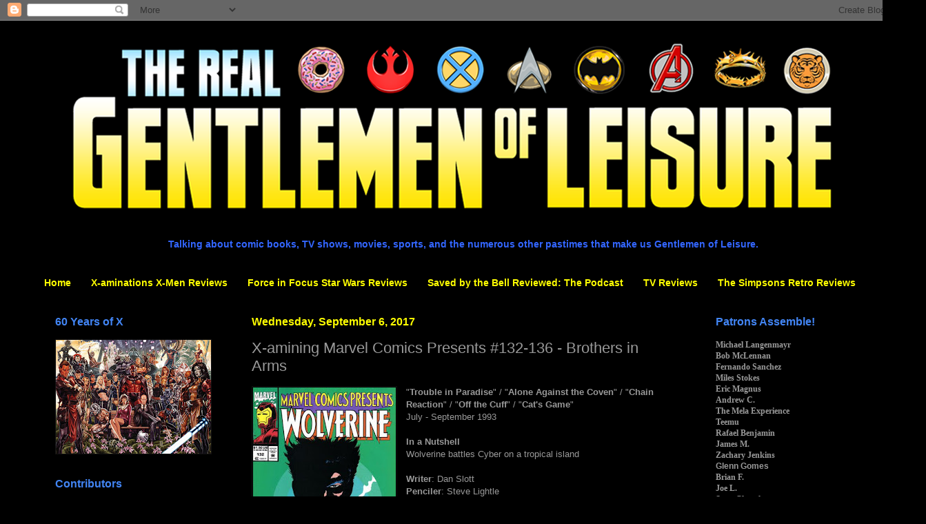

--- FILE ---
content_type: text/html; charset=UTF-8
request_url: https://www.therealgentlemenofleisure.com/2017/09/x-amining-marvel-comics-presents-132.html
body_size: 34937
content:
<!DOCTYPE html>
<html class='v2' dir='ltr' lang='en' xmlns='http://www.w3.org/1999/xhtml' xmlns:b='http://www.google.com/2005/gml/b' xmlns:data='http://www.google.com/2005/gml/data' xmlns:expr='http://www.google.com/2005/gml/expr'>
<head>
<link href='https://www.blogger.com/static/v1/widgets/335934321-css_bundle_v2.css' rel='stylesheet' type='text/css'/>
<meta content='width=1100' name='viewport'/>
<meta content='text/html; charset=UTF-8' http-equiv='Content-Type'/>
<meta content='blogger' name='generator'/>
<link href='https://www.therealgentlemenofleisure.com/favicon.ico' rel='icon' type='image/x-icon'/>
<link href='https://www.therealgentlemenofleisure.com/2017/09/x-amining-marvel-comics-presents-132.html' rel='canonical'/>
<link rel="alternate" type="application/atom+xml" title="Gentlemen of Leisure - Atom" href="https://www.therealgentlemenofleisure.com/feeds/posts/default" />
<link rel="alternate" type="application/rss+xml" title="Gentlemen of Leisure - RSS" href="https://www.therealgentlemenofleisure.com/feeds/posts/default?alt=rss" />
<link rel="service.post" type="application/atom+xml" title="Gentlemen of Leisure - Atom" href="https://www.blogger.com/feeds/7266470995513648978/posts/default" />

<link rel="alternate" type="application/atom+xml" title="Gentlemen of Leisure - Atom" href="https://www.therealgentlemenofleisure.com/feeds/2217202272966625110/comments/default" />
<!--Can't find substitution for tag [blog.ieCssRetrofitLinks]-->
<link href='https://blogger.googleusercontent.com/img/b/R29vZ2xl/AVvXsEhStt_ER4x5t3UkxXkLA61bgH610BquvKhygdc5TJ8PpoEimLNeVqrk0s4kQ4-sVS8uKraqKZMWtzBQ5HZYlRYnYQxfAm8b47m8UsvPdqmYcWbIdsb1ZBRg37WEQGW6q5IqzPBz3xrLdnE/s320/Marvel+Comics+Presents+%2523132+-+Cover.jpg' rel='image_src'/>
<meta content='https://www.therealgentlemenofleisure.com/2017/09/x-amining-marvel-comics-presents-132.html' property='og:url'/>
<meta content='X-amining Marvel Comics Presents #132-136 - Brothers in Arms' property='og:title'/>
<meta content='' property='og:description'/>
<meta content='https://blogger.googleusercontent.com/img/b/R29vZ2xl/AVvXsEhStt_ER4x5t3UkxXkLA61bgH610BquvKhygdc5TJ8PpoEimLNeVqrk0s4kQ4-sVS8uKraqKZMWtzBQ5HZYlRYnYQxfAm8b47m8UsvPdqmYcWbIdsb1ZBRg37WEQGW6q5IqzPBz3xrLdnE/w1200-h630-p-k-no-nu/Marvel+Comics+Presents+%2523132+-+Cover.jpg' property='og:image'/>
<title>Gentlemen of Leisure: X-amining Marvel Comics Presents #132-136 - Brothers in Arms</title>
<style id='page-skin-1' type='text/css'><!--
/*
-----------------------------------------------
Blogger Template Style
Name:     Simple
Designer: Blogger
URL:      www.blogger.com
----------------------------------------------- */
/* Variable definitions
====================
<Variable name="keycolor" description="Main Color" type="color" default="#66bbdd"/>
<Group description="Page Text" selector="body">
<Variable name="body.font" description="Font" type="font"
default="normal normal 12px Arial, Tahoma, Helvetica, FreeSans, sans-serif"/>
<Variable name="body.text.color" description="Text Color" type="color" default="#222222"/>
</Group>
<Group description="Backgrounds" selector=".body-fauxcolumns-outer">
<Variable name="body.background.color" description="Outer Background" type="color" default="#66bbdd"/>
<Variable name="content.background.color" description="Main Background" type="color" default="#ffffff"/>
<Variable name="header.background.color" description="Header Background" type="color" default="transparent"/>
</Group>
<Group description="Links" selector=".main-outer">
<Variable name="link.color" description="Link Color" type="color" default="#2288bb"/>
<Variable name="link.visited.color" description="Visited Color" type="color" default="#888888"/>
<Variable name="link.hover.color" description="Hover Color" type="color" default="#33aaff"/>
</Group>
<Group description="Blog Title" selector=".header h1">
<Variable name="header.font" description="Font" type="font"
default="normal normal 60px Arial, Tahoma, Helvetica, FreeSans, sans-serif"/>
<Variable name="header.text.color" description="Title Color" type="color" default="#3399bb" />
</Group>
<Group description="Blog Description" selector=".header .description">
<Variable name="description.text.color" description="Description Color" type="color"
default="#777777" />
</Group>
<Group description="Tabs Text" selector=".tabs-inner .widget li a">
<Variable name="tabs.font" description="Font" type="font"
default="normal normal 14px Arial, Tahoma, Helvetica, FreeSans, sans-serif"/>
<Variable name="tabs.text.color" description="Text Color" type="color" default="#999999"/>
<Variable name="tabs.selected.text.color" description="Selected Color" type="color" default="#000000"/>
</Group>
<Group description="Tabs Background" selector=".tabs-outer .PageList">
<Variable name="tabs.background.color" description="Background Color" type="color" default="#f5f5f5"/>
<Variable name="tabs.selected.background.color" description="Selected Color" type="color" default="#eeeeee"/>
</Group>
<Group description="Post Title" selector="h3.post-title, .comments h4">
<Variable name="post.title.font" description="Font" type="font"
default="normal normal 22px Arial, Tahoma, Helvetica, FreeSans, sans-serif"/>
</Group>
<Group description="Date Header" selector=".date-header">
<Variable name="date.header.color" description="Text Color" type="color"
default="#999999"/>
<Variable name="date.header.background.color" description="Background Color" type="color"
default="transparent"/>
<Variable name="date.header.font" description="Text Font" type="font"
default="normal bold 11px Arial, Tahoma, Helvetica, FreeSans, sans-serif"/>
<Variable name="date.header.padding" description="Date Header Padding" type="string" default="inherit"/>
<Variable name="date.header.letterspacing" description="Date Header Letter Spacing" type="string" default="inherit"/>
<Variable name="date.header.margin" description="Date Header Margin" type="string" default="inherit"/>
</Group>
<Group description="Post Footer" selector=".post-footer">
<Variable name="post.footer.text.color" description="Text Color" type="color" default="#666666"/>
<Variable name="post.footer.background.color" description="Background Color" type="color"
default="#f9f9f9"/>
<Variable name="post.footer.border.color" description="Shadow Color" type="color" default="#eeeeee"/>
</Group>
<Group description="Gadgets" selector="h2">
<Variable name="widget.title.font" description="Title Font" type="font"
default="normal bold 11px Arial, Tahoma, Helvetica, FreeSans, sans-serif"/>
<Variable name="widget.title.text.color" description="Title Color" type="color" default="#000000"/>
<Variable name="widget.alternate.text.color" description="Alternate Color" type="color" default="#999999"/>
</Group>
<Group description="Images" selector=".main-inner">
<Variable name="image.background.color" description="Background Color" type="color" default="#ffffff"/>
<Variable name="image.border.color" description="Border Color" type="color" default="#eeeeee"/>
<Variable name="image.text.color" description="Caption Text Color" type="color" default="#999999"/>
</Group>
<Group description="Accents" selector=".content-inner">
<Variable name="body.rule.color" description="Separator Line Color" type="color" default="#eeeeee"/>
<Variable name="tabs.border.color" description="Tabs Border Color" type="color" default="#000000"/>
</Group>
<Variable name="body.background" description="Body Background" type="background"
color="#000000" default="$(color) none repeat scroll top left"/>
<Variable name="body.background.override" description="Body Background Override" type="string" default=""/>
<Variable name="body.background.gradient.cap" description="Body Gradient Cap" type="url"
default="url(https://resources.blogblog.com/blogblog/data/1kt/simple/gradients_light.png)"/>
<Variable name="body.background.gradient.tile" description="Body Gradient Tile" type="url"
default="url(https://resources.blogblog.com/blogblog/data/1kt/simple/body_gradient_tile_light.png)"/>
<Variable name="content.background.color.selector" description="Content Background Color Selector" type="string" default=".content-inner"/>
<Variable name="content.padding" description="Content Padding" type="length" default="10px" min="0" max="100px"/>
<Variable name="content.padding.horizontal" description="Content Horizontal Padding" type="length" default="10px" min="0" max="100px"/>
<Variable name="content.shadow.spread" description="Content Shadow Spread" type="length" default="40px" min="0" max="100px"/>
<Variable name="content.shadow.spread.webkit" description="Content Shadow Spread (WebKit)" type="length" default="5px" min="0" max="100px"/>
<Variable name="content.shadow.spread.ie" description="Content Shadow Spread (IE)" type="length" default="10px" min="0" max="100px"/>
<Variable name="main.border.width" description="Main Border Width" type="length" default="0" min="0" max="10px"/>
<Variable name="header.background.gradient" description="Header Gradient" type="url" default="none"/>
<Variable name="header.shadow.offset.left" description="Header Shadow Offset Left" type="length" default="-1px" min="-50px" max="50px"/>
<Variable name="header.shadow.offset.top" description="Header Shadow Offset Top" type="length" default="-1px" min="-50px" max="50px"/>
<Variable name="header.shadow.spread" description="Header Shadow Spread" type="length" default="1px" min="0" max="100px"/>
<Variable name="header.padding" description="Header Padding" type="length" default="30px" min="0" max="100px"/>
<Variable name="header.border.size" description="Header Border Size" type="length" default="1px" min="0" max="10px"/>
<Variable name="header.bottom.border.size" description="Header Bottom Border Size" type="length" default="1px" min="0" max="10px"/>
<Variable name="header.border.horizontalsize" description="Header Horizontal Border Size" type="length" default="0" min="0" max="10px"/>
<Variable name="description.text.size" description="Description Text Size" type="string" default="140%"/>
<Variable name="tabs.margin.top" description="Tabs Margin Top" type="length" default="0" min="0" max="100px"/>
<Variable name="tabs.margin.side" description="Tabs Side Margin" type="length" default="30px" min="0" max="100px"/>
<Variable name="tabs.background.gradient" description="Tabs Background Gradient" type="url"
default="url(https://resources.blogblog.com/blogblog/data/1kt/simple/gradients_light.png)"/>
<Variable name="tabs.border.width" description="Tabs Border Width" type="length" default="1px" min="0" max="10px"/>
<Variable name="tabs.bevel.border.width" description="Tabs Bevel Border Width" type="length" default="1px" min="0" max="10px"/>
<Variable name="post.margin.bottom" description="Post Bottom Margin" type="length" default="25px" min="0" max="100px"/>
<Variable name="image.border.small.size" description="Image Border Small Size" type="length" default="2px" min="0" max="10px"/>
<Variable name="image.border.large.size" description="Image Border Large Size" type="length" default="5px" min="0" max="10px"/>
<Variable name="page.width.selector" description="Page Width Selector" type="string" default=".region-inner"/>
<Variable name="page.width" description="Page Width" type="string" default="auto"/>
<Variable name="main.section.margin" description="Main Section Margin" type="length" default="15px" min="0" max="100px"/>
<Variable name="main.padding" description="Main Padding" type="length" default="15px" min="0" max="100px"/>
<Variable name="main.padding.top" description="Main Padding Top" type="length" default="30px" min="0" max="100px"/>
<Variable name="main.padding.bottom" description="Main Padding Bottom" type="length" default="30px" min="0" max="100px"/>
<Variable name="paging.background"
color="#000000"
description="Background of blog paging area" type="background"
default="transparent none no-repeat scroll top center"/>
<Variable name="footer.bevel" description="Bevel border length of footer" type="length" default="0" min="0" max="10px"/>
<Variable name="mobile.background.overlay" description="Mobile Background Overlay" type="string"
default="transparent none repeat scroll top left"/>
<Variable name="mobile.background.size" description="Mobile Background Size" type="string" default="auto"/>
<Variable name="mobile.button.color" description="Mobile Button Color" type="color" default="#ffffff" />
<Variable name="startSide" description="Side where text starts in blog language" type="automatic" default="left"/>
<Variable name="endSide" description="Side where text ends in blog language" type="automatic" default="right"/>
*/
/* Content
----------------------------------------------- */
body {
font: normal normal 12px Arial, Tahoma, Helvetica, FreeSans, sans-serif;
color: #999999;
background: #000000 none repeat scroll top left;
padding: 0 40px 40px 40px;
}
html body .region-inner {
min-width: 0;
max-width: 100%;
width: auto;
}
h2 {
font-size: 22px;
}
a:link {
text-decoration:none;
color: #4285F4;
}
a:visited {
text-decoration:none;
color: #4285F4;
}
a:hover {
text-decoration:underline;
color: #4285F4;
}
.body-fauxcolumn-outer .fauxcolumn-inner {
background: transparent none repeat scroll top left;
_background-image: none;
}
.body-fauxcolumn-outer .cap-top {
position: absolute;
z-index: 1;
height: 400px;
width: 100%;
}
.body-fauxcolumn-outer .cap-top .cap-left {
width: 100%;
background: transparent none repeat-x scroll top left;
_background-image: none;
}
.content-outer {
-moz-box-shadow: 0 0 40px rgba(0, 0, 0, .15);
-webkit-box-shadow: 0 0 5px rgba(0, 0, 0, .15);
-goog-ms-box-shadow: 0 0 10px #333333;
box-shadow: 0 0 40px rgba(0, 0, 0, .15);
margin-bottom: 1px;
}
.content-inner {
padding: 10px 10px;
}
.content-inner {
background-color: #000000;
}
/* Header
----------------------------------------------- */
.header-outer {
background: transparent none repeat-x scroll 0 -400px;
_background-image: none;
}
.Header h1 {
font: normal normal 60px Arial, Tahoma, Helvetica, FreeSans, sans-serif;
color: #ffffff;
text-shadow: -1px -1px 1px rgba(0, 0, 0, .2);
}
.Header h1 a {
color: #ffffff;
}
.Header .description {
font-size: 140%;
color: #aaaaaa;
}
.header-inner .Header .titlewrapper {
padding: 22px 30px;
}
.header-inner .Header .descriptionwrapper {
padding: 0 30px;
}
/* Tabs
----------------------------------------------- */
.tabs-inner .section:first-child {
border-top: 1px solid #000000;
}
.tabs-inner .section:first-child ul {
margin-top: -1px;
border-top: 1px solid #000000;
border-left: 0 solid #000000;
border-right: 0 solid #000000;
}
.tabs-inner .widget ul {
background: transparent none repeat-x scroll 0 -800px;
_background-image: none;
border-bottom: 1px solid #000000;
margin-top: 0;
margin-left: -30px;
margin-right: -30px;
}
.tabs-inner .widget li a {
display: inline-block;
padding: .6em 1em;
font: normal bold 14px Arial, Tahoma, Helvetica, FreeSans, sans-serif;
color: #ffff00;
border-left: 1px solid #000000;
border-right: 0 solid #000000;
}
.tabs-inner .widget li:first-child a {
border-left: none;
}
.tabs-inner .widget li.selected a, .tabs-inner .widget li a:hover {
color: #ffff00;
background-color: transparent;
text-decoration: none;
}
/* Columns
----------------------------------------------- */
.main-outer {
border-top: 0 solid #000000;
}
.fauxcolumn-left-outer .fauxcolumn-inner {
border-right: 1px solid #000000;
}
.fauxcolumn-right-outer .fauxcolumn-inner {
border-left: 1px solid #000000;
}
/* Headings
----------------------------------------------- */
div.widget > h2,
div.widget h2.title {
margin: 0 0 1em 0;
font: normal bold 16px Arial, Tahoma, Helvetica, FreeSans, sans-serif;
color: #4285F4;
}
/* Widgets
----------------------------------------------- */
.widget .zippy {
color: #ffff00;
text-shadow: 2px 2px 1px rgba(0, 0, 0, .1);
}
.widget .popular-posts ul {
list-style: none;
}
/* Posts
----------------------------------------------- */
h2.date-header {
font: normal bold 16px Arial, Tahoma, Helvetica, FreeSans, sans-serif;
}
.date-header span {
background-color: transparent;
color: #ffff00;
padding: inherit;
letter-spacing: inherit;
margin: inherit;
}
.main-inner {
padding-top: 30px;
padding-bottom: 30px;
}
.main-inner .column-center-inner {
padding: 0 15px;
}
.main-inner .column-center-inner .section {
margin: 0 15px;
}
.post {
margin: 0 0 25px 0;
}
h3.post-title, .comments h4 {
font: normal normal 22px Arial, Tahoma, Helvetica, FreeSans, sans-serif;
margin: .75em 0 0;
}
.post-body {
font-size: 110%;
line-height: 1.4;
position: relative;
}
.post-body img, .post-body .tr-caption-container, .Profile img, .Image img,
.BlogList .item-thumbnail img {
padding: 0;
background: transparent;
border: 1px solid #111111;
-moz-box-shadow: 1px 1px 5px rgba(0, 0, 0, .1);
-webkit-box-shadow: 1px 1px 5px rgba(0, 0, 0, .1);
box-shadow: 1px 1px 5px rgba(0, 0, 0, .1);
}
.post-body img, .post-body .tr-caption-container {
padding: 1px;
}
.post-body .tr-caption-container {
color: #999999;
}
.post-body .tr-caption-container img {
padding: 0;
background: transparent;
border: none;
-moz-box-shadow: 0 0 0 rgba(0, 0, 0, .1);
-webkit-box-shadow: 0 0 0 rgba(0, 0, 0, .1);
box-shadow: 0 0 0 rgba(0, 0, 0, .1);
}
.post-header {
margin: 0 0 1.5em;
line-height: 1.6;
font-size: 90%;
}
.post-footer {
margin: 20px -2px 0;
padding: 5px 10px;
color: #888888;
background-color: transparent;
border-bottom: 1px solid #444444;
line-height: 1.6;
font-size: 90%;
}
#comments .comment-author {
padding-top: 1.5em;
border-top: 1px solid #000000;
background-position: 0 1.5em;
}
#comments .comment-author:first-child {
padding-top: 0;
border-top: none;
}
.avatar-image-container {
margin: .2em 0 0;
}
#comments .avatar-image-container img {
border: 1px solid #111111;
}
/* Comments
----------------------------------------------- */
.comments .comments-content .icon.blog-author {
background-repeat: no-repeat;
background-image: url([data-uri]);
}
.comments .comments-content .loadmore a {
border-top: 1px solid #ffff00;
border-bottom: 1px solid #ffff00;
}
.comments .comment-thread.inline-thread {
background-color: transparent;
}
.comments .continue {
border-top: 2px solid #ffff00;
}
/* Accents
---------------------------------------------- */
.section-columns td.columns-cell {
border-left: 1px solid #000000;
}
.blog-pager {
background: transparent none no-repeat scroll top center;
}
.blog-pager-older-link, .home-link,
.blog-pager-newer-link {
background-color: #000000;
padding: 5px;
}
.footer-outer {
border-top: 0 dashed #bbbbbb;
}
/* Mobile
----------------------------------------------- */
body.mobile  {
background-size: auto;
}
.mobile .body-fauxcolumn-outer {
background: transparent none repeat scroll top left;
}
.mobile .body-fauxcolumn-outer .cap-top {
background-size: 100% auto;
}
.mobile .content-outer {
-webkit-box-shadow: 0 0 3px rgba(0, 0, 0, .15);
box-shadow: 0 0 3px rgba(0, 0, 0, .15);
}
.mobile .tabs-inner .widget ul {
margin-left: 0;
margin-right: 0;
}
.mobile .post {
margin: 0;
}
.mobile .main-inner .column-center-inner .section {
margin: 0;
}
.mobile .date-header span {
padding: 0.1em 10px;
margin: 0 -10px;
}
.mobile h3.post-title {
margin: 0;
}
.mobile .blog-pager {
background: transparent none no-repeat scroll top center;
}
.mobile .footer-outer {
border-top: none;
}
.mobile .main-inner, .mobile .footer-inner {
background-color: #000000;
}
.mobile-index-contents {
color: #999999;
}
.mobile-link-button {
background-color: #4285F4;
}
.mobile-link-button a:link, .mobile-link-button a:visited {
color: #ffffff;
}
.mobile .tabs-inner .section:first-child {
border-top: none;
}
.mobile .tabs-inner .PageList .widget-content {
background-color: transparent;
color: #ffff00;
border-top: 1px solid #000000;
border-bottom: 1px solid #000000;
}
.mobile .tabs-inner .PageList .widget-content .pagelist-arrow {
border-left: 1px solid #000000;
}

--></style>
<style id='template-skin-1' type='text/css'><!--
body {
min-width: 1263px;
}
.content-outer, .content-fauxcolumn-outer, .region-inner {
min-width: 1263px;
max-width: 1263px;
_width: 1263px;
}
.main-inner .columns {
padding-left: 285px;
padding-right: 285px;
}
.main-inner .fauxcolumn-center-outer {
left: 285px;
right: 285px;
/* IE6 does not respect left and right together */
_width: expression(this.parentNode.offsetWidth -
parseInt("285px") -
parseInt("285px") + 'px');
}
.main-inner .fauxcolumn-left-outer {
width: 285px;
}
.main-inner .fauxcolumn-right-outer {
width: 285px;
}
.main-inner .column-left-outer {
width: 285px;
right: 100%;
margin-left: -285px;
}
.main-inner .column-right-outer {
width: 285px;
margin-right: -285px;
}
#layout {
min-width: 0;
}
#layout .content-outer {
min-width: 0;
width: 800px;
}
#layout .region-inner {
min-width: 0;
width: auto;
}
body#layout div.add_widget {
padding: 8px;
}
body#layout div.add_widget a {
margin-left: 32px;
}
--></style>
<link href='https://www.blogger.com/dyn-css/authorization.css?targetBlogID=7266470995513648978&amp;zx=9d8c2421-2378-47c6-9f0d-de2b357a8b61' media='none' onload='if(media!=&#39;all&#39;)media=&#39;all&#39;' rel='stylesheet'/><noscript><link href='https://www.blogger.com/dyn-css/authorization.css?targetBlogID=7266470995513648978&amp;zx=9d8c2421-2378-47c6-9f0d-de2b357a8b61' rel='stylesheet'/></noscript>
<meta name='google-adsense-platform-account' content='ca-host-pub-1556223355139109'/>
<meta name='google-adsense-platform-domain' content='blogspot.com'/>

</head>
<body class='loading'>
<div class='navbar section' id='navbar' name='Navbar'><div class='widget Navbar' data-version='1' id='Navbar1'><script type="text/javascript">
    function setAttributeOnload(object, attribute, val) {
      if(window.addEventListener) {
        window.addEventListener('load',
          function(){ object[attribute] = val; }, false);
      } else {
        window.attachEvent('onload', function(){ object[attribute] = val; });
      }
    }
  </script>
<div id="navbar-iframe-container"></div>
<script type="text/javascript" src="https://apis.google.com/js/platform.js"></script>
<script type="text/javascript">
      gapi.load("gapi.iframes:gapi.iframes.style.bubble", function() {
        if (gapi.iframes && gapi.iframes.getContext) {
          gapi.iframes.getContext().openChild({
              url: 'https://www.blogger.com/navbar/7266470995513648978?po\x3d2217202272966625110\x26origin\x3dhttps://www.therealgentlemenofleisure.com',
              where: document.getElementById("navbar-iframe-container"),
              id: "navbar-iframe"
          });
        }
      });
    </script><script type="text/javascript">
(function() {
var script = document.createElement('script');
script.type = 'text/javascript';
script.src = '//pagead2.googlesyndication.com/pagead/js/google_top_exp.js';
var head = document.getElementsByTagName('head')[0];
if (head) {
head.appendChild(script);
}})();
</script>
</div></div>
<div class='body-fauxcolumns'>
<div class='fauxcolumn-outer body-fauxcolumn-outer'>
<div class='cap-top'>
<div class='cap-left'></div>
<div class='cap-right'></div>
</div>
<div class='fauxborder-left'>
<div class='fauxborder-right'></div>
<div class='fauxcolumn-inner'>
</div>
</div>
<div class='cap-bottom'>
<div class='cap-left'></div>
<div class='cap-right'></div>
</div>
</div>
</div>
<div class='content'>
<div class='content-fauxcolumns'>
<div class='fauxcolumn-outer content-fauxcolumn-outer'>
<div class='cap-top'>
<div class='cap-left'></div>
<div class='cap-right'></div>
</div>
<div class='fauxborder-left'>
<div class='fauxborder-right'></div>
<div class='fauxcolumn-inner'>
</div>
</div>
<div class='cap-bottom'>
<div class='cap-left'></div>
<div class='cap-right'></div>
</div>
</div>
</div>
<div class='content-outer'>
<div class='content-cap-top cap-top'>
<div class='cap-left'></div>
<div class='cap-right'></div>
</div>
<div class='fauxborder-left content-fauxborder-left'>
<div class='fauxborder-right content-fauxborder-right'></div>
<div class='content-inner'>
<header>
<div class='header-outer'>
<div class='header-cap-top cap-top'>
<div class='cap-left'></div>
<div class='cap-right'></div>
</div>
<div class='fauxborder-left header-fauxborder-left'>
<div class='fauxborder-right header-fauxborder-right'></div>
<div class='region-inner header-inner'>
<div class='header section' id='header' name='Header'><div class='widget Header' data-version='1' id='Header1'>
<div id='header-inner'>
<a href='https://www.therealgentlemenofleisure.com/' style='display: block'>
<img alt='Gentlemen of Leisure' height='287px; ' id='Header1_headerimg' src='https://blogger.googleusercontent.com/img/b/R29vZ2xl/AVvXsEgpjft30KHzkbHA3njjnBkUt6Swj4cwLxbVee-G9x74QRyXfYC2dd01setkzi7de1fS63v7aAvI-wUeVm7hpnri0Ozj7mO9ylo6EMuTtbvBywZ8nH-6vGqSq9YVR0UW-F5MIhydiPB9UJsQ/s1600/Gentlemen+of+Leisure_ver03+copy.png' style='display: block' width='1254px; '/>
</a>
</div>
</div></div>
</div>
</div>
<div class='header-cap-bottom cap-bottom'>
<div class='cap-left'></div>
<div class='cap-right'></div>
</div>
</div>
</header>
<div class='tabs-outer'>
<div class='tabs-cap-top cap-top'>
<div class='cap-left'></div>
<div class='cap-right'></div>
</div>
<div class='fauxborder-left tabs-fauxborder-left'>
<div class='fauxborder-right tabs-fauxborder-right'></div>
<div class='region-inner tabs-inner'>
<div class='tabs section' id='crosscol' name='Cross-Column'><div class='widget Text' data-version='1' id='Text1'>
<div class='widget-content'>
<br /><span style="font-weight: bold;color:#3366ff;"><center><big>Talking about comic books, TV shows, movies, sports, and the numerous other pastimes that make us Gentlemen of Leisure.</big></center></span>
</div>
<div class='clear'></div>
</div></div>
<div class='tabs section' id='crosscol-overflow' name='Cross-Column 2'><div class='widget PageList' data-version='1' id='PageList2'>
<h2>Pages</h2>
<div class='widget-content'>
<ul>
<li>
<a href='https://www.therealgentlemenofleisure.com/'>Home</a>
</li>
<li>
<a href='https://www.therealgentlemenofleisure.com/p/x.html'>X-aminations X-Men Reviews</a>
</li>
<li>
<a href='https://www.therealgentlemenofleisure.com/p/force-in-focus.html'>Force in Focus Star Wars Reviews</a>
</li>
<li>
<a href='https://www.therealgentlemenofleisure.com/p/saved-by-bell-reviewed-podcast.html'>Saved by the Bell Reviewed: The Podcast</a>
</li>
<li>
<a href='https://www.therealgentlemenofleisure.com/p/tv-reviews.html'>TV Reviews</a>
</li>
<li>
<a href='https://www.therealgentlemenofleisure.com/p/the-simpsons-retro-reviews.html'>The Simpsons Retro Reviews</a>
</li>
</ul>
<div class='clear'></div>
</div>
</div></div>
</div>
</div>
<div class='tabs-cap-bottom cap-bottom'>
<div class='cap-left'></div>
<div class='cap-right'></div>
</div>
</div>
<div class='main-outer'>
<div class='main-cap-top cap-top'>
<div class='cap-left'></div>
<div class='cap-right'></div>
</div>
<div class='fauxborder-left main-fauxborder-left'>
<div class='fauxborder-right main-fauxborder-right'></div>
<div class='region-inner main-inner'>
<div class='columns fauxcolumns'>
<div class='fauxcolumn-outer fauxcolumn-center-outer'>
<div class='cap-top'>
<div class='cap-left'></div>
<div class='cap-right'></div>
</div>
<div class='fauxborder-left'>
<div class='fauxborder-right'></div>
<div class='fauxcolumn-inner'>
</div>
</div>
<div class='cap-bottom'>
<div class='cap-left'></div>
<div class='cap-right'></div>
</div>
</div>
<div class='fauxcolumn-outer fauxcolumn-left-outer'>
<div class='cap-top'>
<div class='cap-left'></div>
<div class='cap-right'></div>
</div>
<div class='fauxborder-left'>
<div class='fauxborder-right'></div>
<div class='fauxcolumn-inner'>
</div>
</div>
<div class='cap-bottom'>
<div class='cap-left'></div>
<div class='cap-right'></div>
</div>
</div>
<div class='fauxcolumn-outer fauxcolumn-right-outer'>
<div class='cap-top'>
<div class='cap-left'></div>
<div class='cap-right'></div>
</div>
<div class='fauxborder-left'>
<div class='fauxborder-right'></div>
<div class='fauxcolumn-inner'>
</div>
</div>
<div class='cap-bottom'>
<div class='cap-left'></div>
<div class='cap-right'></div>
</div>
</div>
<!-- corrects IE6 width calculation -->
<div class='columns-inner'>
<div class='column-center-outer'>
<div class='column-center-inner'>
<div class='main section' id='main' name='Main'><div class='widget Blog' data-version='1' id='Blog1'>
<div class='blog-posts hfeed'>

          <div class="date-outer">
        
<h2 class='date-header'><span>Wednesday, September 6, 2017</span></h2>

          <div class="date-posts">
        
<div class='post-outer'>
<div class='post hentry uncustomized-post-template' itemprop='blogPost' itemscope='itemscope' itemtype='http://schema.org/BlogPosting'>
<meta content='https://blogger.googleusercontent.com/img/b/R29vZ2xl/AVvXsEhStt_ER4x5t3UkxXkLA61bgH610BquvKhygdc5TJ8PpoEimLNeVqrk0s4kQ4-sVS8uKraqKZMWtzBQ5HZYlRYnYQxfAm8b47m8UsvPdqmYcWbIdsb1ZBRg37WEQGW6q5IqzPBz3xrLdnE/s320/Marvel+Comics+Presents+%2523132+-+Cover.jpg' itemprop='image_url'/>
<meta content='7266470995513648978' itemprop='blogId'/>
<meta content='2217202272966625110' itemprop='postId'/>
<a name='2217202272966625110'></a>
<h3 class='post-title entry-title' itemprop='name'>
X-amining Marvel Comics Presents #132-136 - Brothers in Arms
</h3>
<div class='post-header'>
<div class='post-header-line-1'></div>
</div>
<div class='post-body entry-content' id='post-body-2217202272966625110' itemprop='description articleBody'>
<div class="separator" style="clear: both; text-align: center;">
<a href="https://blogger.googleusercontent.com/img/b/R29vZ2xl/AVvXsEhStt_ER4x5t3UkxXkLA61bgH610BquvKhygdc5TJ8PpoEimLNeVqrk0s4kQ4-sVS8uKraqKZMWtzBQ5HZYlRYnYQxfAm8b47m8UsvPdqmYcWbIdsb1ZBRg37WEQGW6q5IqzPBz3xrLdnE/s1600/Marvel+Comics+Presents+%2523132+-+Cover.jpg" imageanchor="1" style="clear: left; float: left; margin-bottom: 1em; margin-right: 1em;"><img border="0" data-original-height="618" data-original-width="400" height="320" src="https://blogger.googleusercontent.com/img/b/R29vZ2xl/AVvXsEhStt_ER4x5t3UkxXkLA61bgH610BquvKhygdc5TJ8PpoEimLNeVqrk0s4kQ4-sVS8uKraqKZMWtzBQ5HZYlRYnYQxfAm8b47m8UsvPdqmYcWbIdsb1ZBRg37WEQGW6q5IqzPBz3xrLdnE/s320/Marvel+Comics+Presents+%2523132+-+Cover.jpg" width="207" /></a></div>
"<b>Trouble in Paradise</b>" / "<b>Alone Against the Coven</b>" / "<b>Chain Reaction</b>" / "<b>Off the Cuff</b>" / "<b>Cat's Game</b>"<br />
July - September 1993<br />
<br />
<b>In a Nutshell</b><br />
Wolverine battles Cyber on a tropical island<br />
<br />
<b>Writer</b>: Dan Slott<br />
<b>Penciler</b>: Steve Lightle<br />
<b>Inker</b>: Steve Lightle<br />
<b>Letterer</b>: Ul Higgins, John Babcock (issue #136)<br />
<b>Colorists</b>: Steve &amp; Marianne Lightle<br />
<b>Editors</b>: Terry Kavanagh, Richard Ashford (issues #133-136)<br />
<b>Editor-in-Chief</b>: Tom DeFalco<br />
<br />
<b>Plot</b><br />
Vacationing on a tropical island, Wolverine encounters a young woman named Kayla fleeing from a cult called the Coven, who intend to bring about a new Dark Age on Earth. After fighting off some members of the Coven, Wolverine &amp; Kayla sleep together, which Kayla says marks Wolverine as her champion; now, the Coven will need to kill him to meet their goals. Meanwhile, the leaders of the Coven, who have hired Cyber, learn of Wolverine's involvement. Wolverine attacks them, but is knocked out, and when he wakes up, he discovers he's been chained to Cyber. The two fight, and Wolverine gets knocked out again. He regains consciousness just as he and Cyber are being lowered into a vat of acid, intended by the Coven as a sacrifice. Cyber manages to cut them free, and the pair escape along with a jewel the Coven needs for their ritual. Wolverine brings the gem to a temple housing a group resisting the Coven, including Kayla. They only want to let Wolverine inside, but are forced to allow Cyber in since he's still chained to Wolverine. Inside, Cyber immediately reveals this has all been a ruse to get him inside the temple, and unlocks the manacle. The temple defiled, the rest of the Coven enter, but Wolverine is able to defeat them by going into a berserker rage, and Cyber escapes in the melee. With the Coven defeated, Kayla reveals the gem they stole was a fake all along, and Wolverine notes that in being deceitful like the Coven, the group has traded a darkness they could see for one that lives in everyone.<br />
<a name="more"></a><br />
<b>Firsts and Other Notables</b><br />
This story is arguably most notable for featuring the second encounter between Wolverine and Cyber, following Cyber's introductory story in issues #85-92. Of course, between those two stories, Cyber appeared in X-Factor as the leader of the Hells Belles, though no indication of that (nor how he survived his encounter with a train in <i>X-Factor</i> #81) is made here. This does mark the first time a writer other than Peter David writes Cyber.<br />
<br />
The other villains of this story are the Coven, a cult intending to bring about the end of the world who have more or less hired Cyber as muscle. I don't believe they ever appear again.<br />
<br />
Issue #133 is the last edited by Terry Kavanagh, long time editor of the series, as he steps down to pursue a freelance writing career (this coincides with his departure from <i>Excalibur</i> as the editor of that series, as it gets moved into the X-office following issue #67). All this free time will eventually allow him take over as the writer of <i>X-Man</i>, in the process giving us one of the worst written X-books in history (he will also contribute to Spider-Man's Clone Saga).<br />
<br />
<b>A Work in Progress</b><br />
Wolverine references Michael Two Youngman, the civilian name of Alpha Flight's Shaman.<br />
<br />
<div class="separator" style="clear: both; text-align: center;">
<a href="https://blogger.googleusercontent.com/img/b/R29vZ2xl/AVvXsEiOAc8REiXcKAfwnV7hfQpcitYcL6YneY4E-IVp2tBXCn_6KdZyXVa6whjhcmef2dyuBxoiCp3goPTDdYiL5OnbsPnDQCToEg10feo_pqpZCgNX2pCPDwldzC_9xuyCyxbzj8d9c9ncAGM/s1600/Marvel+Comics+Presents+%2523132+-+Shaman.png" imageanchor="1" style="margin-left: 1em; margin-right: 1em;"><img border="0" data-original-height="405" data-original-width="210" height="320" src="https://blogger.googleusercontent.com/img/b/R29vZ2xl/AVvXsEiOAc8REiXcKAfwnV7hfQpcitYcL6YneY4E-IVp2tBXCn_6KdZyXVa6whjhcmef2dyuBxoiCp3goPTDdYiL5OnbsPnDQCToEg10feo_pqpZCgNX2pCPDwldzC_9xuyCyxbzj8d9c9ncAGM/s320/Marvel+Comics+Presents+%2523132+-+Shaman.png" width="165" /></a></div>
<br />
Wolverine and Cyber are chained together with adamantium chains, which is of course necessary to not have Wolverine just slice right through them, but it seems odd that this rando cult would have access to something like that, given how rare adamantium is meant to be.<br />
<br />
<div class="separator" style="clear: both; text-align: center;">
<a href="https://blogger.googleusercontent.com/img/b/R29vZ2xl/AVvXsEhpu87_lu39-jDpEFwDr4Lz9VhrkaYlniJFYYEGJpXLHnB44v3HRSXn3evpTGRbFYqAjoy_UFU-8ZD7av0-nQEJHx51iDpSO4qy_oJnYxMprET4YWu60kSnxblgn-NGGXsJlrroxBgwF4s/s1600/Marvel+Comics+Presents+Brothers+in+Arms+-+Chains.png" imageanchor="1" style="margin-left: 1em; margin-right: 1em;"><img border="0" data-original-height="636" data-original-width="859" height="236" src="https://blogger.googleusercontent.com/img/b/R29vZ2xl/AVvXsEhpu87_lu39-jDpEFwDr4Lz9VhrkaYlniJFYYEGJpXLHnB44v3HRSXn3evpTGRbFYqAjoy_UFU-8ZD7av0-nQEJHx51iDpSO4qy_oJnYxMprET4YWu60kSnxblgn-NGGXsJlrroxBgwF4s/s320/Marvel+Comics+Presents+Brothers+in+Arms+-+Chains.png" width="320" /></a></div>
<br />
Cyber references Wolverine's propensity for having dead love interests.<br />
<br />
<div class="separator" style="clear: both; text-align: center;">
<a href="https://blogger.googleusercontent.com/img/b/R29vZ2xl/AVvXsEh_0DBaG2uEiHhV50_yPQRDTbYdBAgj6Eb5VfSKClArHr6xQv1bmoa4E3HRyXK4UBBuU3Mys2d_YCz8rm74AmO8WfsMbRkCtuogz9aMG2PKxuN3mWPL7_KbQecjEFavj0ogOf8hA8T9PMI/s1600/Marvel+Comics+Presents+%2523132+-+Dead+Girlfriends.png" imageanchor="1" style="margin-left: 1em; margin-right: 1em;"><img border="0" data-original-height="767" data-original-width="819" height="299" src="https://blogger.googleusercontent.com/img/b/R29vZ2xl/AVvXsEh_0DBaG2uEiHhV50_yPQRDTbYdBAgj6Eb5VfSKClArHr6xQv1bmoa4E3HRyXK4UBBuU3Mys2d_YCz8rm74AmO8WfsMbRkCtuogz9aMG2PKxuN3mWPL7_KbQecjEFavj0ogOf8hA8T9PMI/s320/Marvel+Comics+Presents+%2523132+-+Dead+Girlfriends.png" width="320" /></a></div>
<br />
Cyber also mentions that his left eye is fake, the result of his last encounter with Wolverine.<br />
<br />
<div class="separator" style="clear: both; text-align: center;">
<a href="https://blogger.googleusercontent.com/img/b/R29vZ2xl/AVvXsEgzq44RzgNlEXGVrMafmZuDh1nFGTI-fMp6QNEPM0urny5MN3LXPFS9nuJjxOJ9gtWU44EZaDtcPtE_vIKmaxl38pD72C-m8kjBYtb-T5NzdnBjZeQy9i-vTXlm8WngwUoPqpMAMZVpqQ0/s1600/Marvel+Comics+Presents+%2523132+-+Fake+Eye.png" imageanchor="1" style="margin-left: 1em; margin-right: 1em;"><img border="0" data-original-height="547" data-original-width="712" height="245" src="https://blogger.googleusercontent.com/img/b/R29vZ2xl/AVvXsEgzq44RzgNlEXGVrMafmZuDh1nFGTI-fMp6QNEPM0urny5MN3LXPFS9nuJjxOJ9gtWU44EZaDtcPtE_vIKmaxl38pD72C-m8kjBYtb-T5NzdnBjZeQy9i-vTXlm8WngwUoPqpMAMZVpqQ0/s320/Marvel+Comics+Presents+%2523132+-+Fake+Eye.png" width="320" /></a></div>
<b><br /></b>
<b>The Grim 'n' Gritty 90s</b><br />
The primary members of the Coven look like they could have been from an Image book around this time, complete with vague, kewl 90s names like "Fetish" and "Blood Shadow" and "Vex".<br />
<br />
<div class="separator" style="clear: both; text-align: center;">
<a href="https://blogger.googleusercontent.com/img/b/R29vZ2xl/AVvXsEilH5PSieFeqI04GZgBf40j-EA-dTSlvYYeb21yyLs8VUlr4lBrrST_k78gdR-xoAqoIjutzj5rkJ7yoiIXAOWg5Ne6JcrCpW0qGSW6YKM5vdBOnlvYP-y8jyjRNFF4lfg07zODSoej2B8/s1600/Marvel+Comics+Presents+%2523132+-+Coven.png" imageanchor="1" style="margin-left: 1em; margin-right: 1em;"><img border="0" data-original-height="947" data-original-width="625" height="320" src="https://blogger.googleusercontent.com/img/b/R29vZ2xl/AVvXsEilH5PSieFeqI04GZgBf40j-EA-dTSlvYYeb21yyLs8VUlr4lBrrST_k78gdR-xoAqoIjutzj5rkJ7yoiIXAOWg5Ne6JcrCpW0qGSW6YKM5vdBOnlvYP-y8jyjRNFF4lfg07zODSoej2B8/s320/Marvel+Comics+Presents+%2523132+-+Coven.png" width="211" /></a></div>
<b><br /></b>
<b>The Reference Section</b><br />
Cyber compares the Coven to Jim Jones, the cult leader who initiated the mass suicide of his followers at Jonestown, Guyana in the 70s (that event is also where the idiom "drinking the Kool-Aid" comes from).<br />
<br />
<b>The Best There is at What He Does</b><br />
Wolverine jokes that finding trouble is his real mutant power.<br />
<br />
<div class="separator" style="clear: both; text-align: center;">
<a href="https://blogger.googleusercontent.com/img/b/R29vZ2xl/AVvXsEhsMAFCvc4JitdV8aWBrkQDEXH1rFWpI5EMCTkRvJTJc0kqlAiqQH8xIIHj-OiqZm77NX1oiQmv9BtsKLo3siWzvY3U0PwON1yqcsO6X62AeJmcy7w2pWLpMs0tdnpAo7WNjVDQKfkiN0M/s1600/Marvel+Comics+Presents+%2523132+-+real+power.png" imageanchor="1" style="margin-left: 1em; margin-right: 1em;"><img border="0" data-original-height="936" data-original-width="615" height="320" src="https://blogger.googleusercontent.com/img/b/R29vZ2xl/AVvXsEhsMAFCvc4JitdV8aWBrkQDEXH1rFWpI5EMCTkRvJTJc0kqlAiqQH8xIIHj-OiqZm77NX1oiQmv9BtsKLo3siWzvY3U0PwON1yqcsO6X62AeJmcy7w2pWLpMs0tdnpAo7WNjVDQKfkiN0M/s320/Marvel+Comics+Presents+%2523132+-+real+power.png" width="210" /></a></div>
<br />
In addition to drowning, acid appears to be something else which can kill Wolverine, at least at this point, as he and Cyber are nearly dropped into a vat of it (the idea being that, at that quantity, it would eat away all his flesh, leaving only his skeleton).<br />
<br />
<div class="separator" style="clear: both; text-align: center;">
<a href="https://blogger.googleusercontent.com/img/b/R29vZ2xl/AVvXsEhZjZG5xrGH5SsphLK1Pq3s0JQIln85l0KJ1MF43LDe9x1XYdyjJwTrE1lCwTsln9S8w4ndzI75LpbtyOLFZ1Cmwg_hU8MF3y8jPJVHNvHc34KAT7xTbrLiki-k0V8UQFIy7gRxYCWOkWs/s1600/Marvel+Comics+Presents+%2523132+-+Acide.png" imageanchor="1" style="margin-left: 1em; margin-right: 1em;"><img border="0" data-original-height="906" data-original-width="252" height="320" src="https://blogger.googleusercontent.com/img/b/R29vZ2xl/AVvXsEhZjZG5xrGH5SsphLK1Pq3s0JQIln85l0KJ1MF43LDe9x1XYdyjJwTrE1lCwTsln9S8w4ndzI75LpbtyOLFZ1Cmwg_hU8MF3y8jPJVHNvHc34KAT7xTbrLiki-k0V8UQFIy7gRxYCWOkWs/s320/Marvel+Comics+Presents+%2523132+-+Acide.png" width="88" /></a></div>
<br />
<b>Austin's Analysis</b><br />
One of the big drawbacks to a lot of the <i>Marvel Comics Presents</i> stories, especially the fluffier, less consequential ones, is that, at eight chapters, they end up feeling very padded. So it's to this story's credit that it starts at something resembling <i>in media res</i>, with Wolverine already on vacation, Cyber already allied with the Coven, and the Coven's plot already in motion. At only five chapters long, the three chapter setup for all that is, mercifully, skipped.<br />
<br />
But that aside, this is still another utterly superfluous <i>MCP </i>Wolverine story. There's very little about it which required the presence of Wolverine (you could sub in nearly any character here), as even his rematch with Cyber is relatively underplayed. We can roll our eyes all we want at how hard Peter David worked to setup Cyber as the one foe Wolverine feared in his initial appearance, but that was the key element to their relationship. In that story, Wolverine quaked in fear at the mere mention of the baddie; here, Cyber is just yet another recurring Wolverine foe, with the shared adamantium element the most notable thing that sets him apart from, say, Sabretooth or Lady Deathstrike. So the plot is rote, the characterization basic, the art fine but unexciting: like so many <i>MCP </i>tales before it, it's an utterly harmless, but also utterly value-less, story.<br />
<br />
<b>Next Issue</b><br />
Next week, Cable is back in the present in <i>Cable </i>#3, and Wolverine gets another oneshot in <i>Wolverine: Inner Fury</i>.
<div style='clear: both;'></div>
</div>
<div class='blog-pager' id='blog-pager'>
<span id='blog-pager-newer-link'>
<a class='blog-pager-newer-link' href='https://www.therealgentlemenofleisure.com/2017/09/force-in-focus-star-wars-69.html' id='Blog1_blog-pager-newer-link' title='Newer Post'>Newer Post</a>
</span>
<span id='blog-pager-older-link'>
<a class='blog-pager-older-link' href='https://www.therealgentlemenofleisure.com/2017/08/unstacking-deck-marvel-universe-series.html' id='Blog1_blog-pager-older-link' title='Older Post'>Older Post</a>
</span>
<a class='home-link' href='https://www.therealgentlemenofleisure.com/'>Home</a>
</div>
<div class='clear'></div>
<div class='post-footer'>
<div class='post-footer-line post-footer-line-1'>
<span class='post-author vcard'>
Posted by
<span class='fn' itemprop='author' itemscope='itemscope' itemtype='http://schema.org/Person'>
<meta content='https://www.blogger.com/profile/14281239771248780430' itemprop='url'/>
<a class='g-profile' href='https://www.blogger.com/profile/14281239771248780430' rel='author' title='author profile'>
<span itemprop='name'>Austin Gorton</span>
</a>
</span>
</span>
<span class='post-timestamp'>
on
<meta content='https://www.therealgentlemenofleisure.com/2017/09/x-amining-marvel-comics-presents-132.html' itemprop='url'/>
<a class='timestamp-link' href='https://www.therealgentlemenofleisure.com/2017/09/x-amining-marvel-comics-presents-132.html' rel='bookmark' title='permanent link'><abbr class='published' itemprop='datePublished' title='2017-09-06T12:00:00-05:00'>September 06, 2017</abbr></a>
</span>
<span class='reaction-buttons'>
</span>
<span class='post-comment-link'>
</span>
<span class='post-backlinks post-comment-link'>
</span>
<span class='post-icons'>
<span class='item-action'>
<a href='https://www.blogger.com/email-post/7266470995513648978/2217202272966625110' title='Email Post'>
<img alt='' class='icon-action' height='13' src='https://resources.blogblog.com/img/icon18_email.gif' width='18'/>
</a>
</span>
</span>
<div class='post-share-buttons goog-inline-block'>
<a class='goog-inline-block share-button sb-email' href='https://www.blogger.com/share-post.g?blogID=7266470995513648978&postID=2217202272966625110&target=email' target='_blank' title='Email This'><span class='share-button-link-text'>Email This</span></a><a class='goog-inline-block share-button sb-blog' href='https://www.blogger.com/share-post.g?blogID=7266470995513648978&postID=2217202272966625110&target=blog' onclick='window.open(this.href, "_blank", "height=270,width=475"); return false;' target='_blank' title='BlogThis!'><span class='share-button-link-text'>BlogThis!</span></a><a class='goog-inline-block share-button sb-twitter' href='https://www.blogger.com/share-post.g?blogID=7266470995513648978&postID=2217202272966625110&target=twitter' target='_blank' title='Share to X'><span class='share-button-link-text'>Share to X</span></a><a class='goog-inline-block share-button sb-facebook' href='https://www.blogger.com/share-post.g?blogID=7266470995513648978&postID=2217202272966625110&target=facebook' onclick='window.open(this.href, "_blank", "height=430,width=640"); return false;' target='_blank' title='Share to Facebook'><span class='share-button-link-text'>Share to Facebook</span></a><a class='goog-inline-block share-button sb-pinterest' href='https://www.blogger.com/share-post.g?blogID=7266470995513648978&postID=2217202272966625110&target=pinterest' target='_blank' title='Share to Pinterest'><span class='share-button-link-text'>Share to Pinterest</span></a>
</div>
</div>
<div class='post-footer-line post-footer-line-2'>
<span class='post-labels'>
Labels:
<a href='https://www.therealgentlemenofleisure.com/search/label/%22Brothers%20in%20Arms%22' rel='tag'>&quot;Brothers in Arms&quot;</a>,
<a href='https://www.therealgentlemenofleisure.com/search/label/Comic%20Book%20reviews' rel='tag'>Comic Book reviews</a>,
<a href='https://www.therealgentlemenofleisure.com/search/label/comics' rel='tag'>comics</a>,
<a href='https://www.therealgentlemenofleisure.com/search/label/Marvel%20Comics%20Presents' rel='tag'>Marvel Comics Presents</a>,
<a href='https://www.therealgentlemenofleisure.com/search/label/Wolverine' rel='tag'>Wolverine</a>,
<a href='https://www.therealgentlemenofleisure.com/search/label/X-aminations' rel='tag'>X-aminations</a>
</span>
</div>
<div class='post-footer-line post-footer-line-3'>
<span class='post-location'>
</span>
</div>
</div>
</div>
<div class='comments' id='comments'>
<a name='comments'></a>
<h4>14 comments:</h4>
<div class='comments-content'>
<script async='async' src='' type='text/javascript'></script>
<script type='text/javascript'>
    (function() {
      var items = null;
      var msgs = null;
      var config = {};

// <![CDATA[
      var cursor = null;
      if (items && items.length > 0) {
        cursor = parseInt(items[items.length - 1].timestamp) + 1;
      }

      var bodyFromEntry = function(entry) {
        var text = (entry &&
                    ((entry.content && entry.content.$t) ||
                     (entry.summary && entry.summary.$t))) ||
            '';
        if (entry && entry.gd$extendedProperty) {
          for (var k in entry.gd$extendedProperty) {
            if (entry.gd$extendedProperty[k].name == 'blogger.contentRemoved') {
              return '<span class="deleted-comment">' + text + '</span>';
            }
          }
        }
        return text;
      }

      var parse = function(data) {
        cursor = null;
        var comments = [];
        if (data && data.feed && data.feed.entry) {
          for (var i = 0, entry; entry = data.feed.entry[i]; i++) {
            var comment = {};
            // comment ID, parsed out of the original id format
            var id = /blog-(\d+).post-(\d+)/.exec(entry.id.$t);
            comment.id = id ? id[2] : null;
            comment.body = bodyFromEntry(entry);
            comment.timestamp = Date.parse(entry.published.$t) + '';
            if (entry.author && entry.author.constructor === Array) {
              var auth = entry.author[0];
              if (auth) {
                comment.author = {
                  name: (auth.name ? auth.name.$t : undefined),
                  profileUrl: (auth.uri ? auth.uri.$t : undefined),
                  avatarUrl: (auth.gd$image ? auth.gd$image.src : undefined)
                };
              }
            }
            if (entry.link) {
              if (entry.link[2]) {
                comment.link = comment.permalink = entry.link[2].href;
              }
              if (entry.link[3]) {
                var pid = /.*comments\/default\/(\d+)\?.*/.exec(entry.link[3].href);
                if (pid && pid[1]) {
                  comment.parentId = pid[1];
                }
              }
            }
            comment.deleteclass = 'item-control blog-admin';
            if (entry.gd$extendedProperty) {
              for (var k in entry.gd$extendedProperty) {
                if (entry.gd$extendedProperty[k].name == 'blogger.itemClass') {
                  comment.deleteclass += ' ' + entry.gd$extendedProperty[k].value;
                } else if (entry.gd$extendedProperty[k].name == 'blogger.displayTime') {
                  comment.displayTime = entry.gd$extendedProperty[k].value;
                }
              }
            }
            comments.push(comment);
          }
        }
        return comments;
      };

      var paginator = function(callback) {
        if (hasMore()) {
          var url = config.feed + '?alt=json&v=2&orderby=published&reverse=false&max-results=50';
          if (cursor) {
            url += '&published-min=' + new Date(cursor).toISOString();
          }
          window.bloggercomments = function(data) {
            var parsed = parse(data);
            cursor = parsed.length < 50 ? null
                : parseInt(parsed[parsed.length - 1].timestamp) + 1
            callback(parsed);
            window.bloggercomments = null;
          }
          url += '&callback=bloggercomments';
          var script = document.createElement('script');
          script.type = 'text/javascript';
          script.src = url;
          document.getElementsByTagName('head')[0].appendChild(script);
        }
      };
      var hasMore = function() {
        return !!cursor;
      };
      var getMeta = function(key, comment) {
        if ('iswriter' == key) {
          var matches = !!comment.author
              && comment.author.name == config.authorName
              && comment.author.profileUrl == config.authorUrl;
          return matches ? 'true' : '';
        } else if ('deletelink' == key) {
          return config.baseUri + '/comment/delete/'
               + config.blogId + '/' + comment.id;
        } else if ('deleteclass' == key) {
          return comment.deleteclass;
        }
        return '';
      };

      var replybox = null;
      var replyUrlParts = null;
      var replyParent = undefined;

      var onReply = function(commentId, domId) {
        if (replybox == null) {
          // lazily cache replybox, and adjust to suit this style:
          replybox = document.getElementById('comment-editor');
          if (replybox != null) {
            replybox.height = '250px';
            replybox.style.display = 'block';
            replyUrlParts = replybox.src.split('#');
          }
        }
        if (replybox && (commentId !== replyParent)) {
          replybox.src = '';
          document.getElementById(domId).insertBefore(replybox, null);
          replybox.src = replyUrlParts[0]
              + (commentId ? '&parentID=' + commentId : '')
              + '#' + replyUrlParts[1];
          replyParent = commentId;
        }
      };

      var hash = (window.location.hash || '#').substring(1);
      var startThread, targetComment;
      if (/^comment-form_/.test(hash)) {
        startThread = hash.substring('comment-form_'.length);
      } else if (/^c[0-9]+$/.test(hash)) {
        targetComment = hash.substring(1);
      }

      // Configure commenting API:
      var configJso = {
        'maxDepth': config.maxThreadDepth
      };
      var provider = {
        'id': config.postId,
        'data': items,
        'loadNext': paginator,
        'hasMore': hasMore,
        'getMeta': getMeta,
        'onReply': onReply,
        'rendered': true,
        'initComment': targetComment,
        'initReplyThread': startThread,
        'config': configJso,
        'messages': msgs
      };

      var render = function() {
        if (window.goog && window.goog.comments) {
          var holder = document.getElementById('comment-holder');
          window.goog.comments.render(holder, provider);
        }
      };

      // render now, or queue to render when library loads:
      if (window.goog && window.goog.comments) {
        render();
      } else {
        window.goog = window.goog || {};
        window.goog.comments = window.goog.comments || {};
        window.goog.comments.loadQueue = window.goog.comments.loadQueue || [];
        window.goog.comments.loadQueue.push(render);
      }
    })();
// ]]>
  </script>
<div id='comment-holder'>
<div class="comment-thread toplevel-thread"><ol id="top-ra"><li class="comment" id="c7050747200249966021"><div class="avatar-image-container"><img src="//resources.blogblog.com/img/blank.gif" alt=""/></div><div class="comment-block"><div class="comment-header"><cite class="user">Anonymous</cite><span class="icon user "></span><span class="datetime secondary-text"><a rel="nofollow" href="https://www.therealgentlemenofleisure.com/2017/09/x-amining-marvel-comics-presents-132.html?showComment=1504947405382#c7050747200249966021">September 9, 2017 at 3:56&#8239;AM</a></span></div><p class="comment-content">I haven&#39;t read the story, but I have always liked Steve Lightle&#39;s work, and based on what I&#39;m seeing here, it looks good.<br><br>I will say, his artwork here does have a Jae Lee look to it, no?</p><span class="comment-actions secondary-text"><a class="comment-reply" target="_self" data-comment-id="7050747200249966021">Reply</a><span class="item-control blog-admin blog-admin pid-563048403"><a target="_self" href="https://www.blogger.com/comment/delete/7266470995513648978/7050747200249966021">Delete</a></span></span></div><div class="comment-replies"><div id="c7050747200249966021-rt" class="comment-thread inline-thread"><span class="thread-toggle thread-expanded"><span class="thread-arrow"></span><span class="thread-count"><a target="_self">Replies</a></span></span><ol id="c7050747200249966021-ra" class="thread-chrome thread-expanded"><div><li class="comment" id="c4539772205709511100"><div class="avatar-image-container"><img src="//blogger.googleusercontent.com/img/b/R29vZ2xl/AVvXsEhZYFctMZW-8_9bbL6os-9wsBycRe3cotrrr2Waowo6wJYF8dtJFQ4sxUiyIlpxo7YGEp_5ucvS8DPNWl8ulY_EFvjWznGG6qpgTPo7zrp5DjJrPd05N7-4seg4F_DaJbU/s45-c/ProfilePic.jpg" alt=""/></div><div class="comment-block"><div class="comment-header"><cite class="user"><a href="https://www.blogger.com/profile/14281239771248780430" rel="nofollow">Austin Gorton</a></cite><span class="icon user blog-author"></span><span class="datetime secondary-text"><a rel="nofollow" href="https://www.therealgentlemenofleisure.com/2017/09/x-amining-marvel-comics-presents-132.html?showComment=1505163936891#c4539772205709511100">September 11, 2017 at 4:05&#8239;PM</a></span></div><p class="comment-content">The art is definitely the highlight of this story, though that&#39;s clearing a low bar. And yeah, the similarities to Jae Lee are there.</p><span class="comment-actions secondary-text"><span class="item-control blog-admin blog-admin pid-1179613040"><a target="_self" href="https://www.blogger.com/comment/delete/7266470995513648978/4539772205709511100">Delete</a></span></span></div><div class="comment-replies"><div id="c4539772205709511100-rt" class="comment-thread inline-thread hidden"><span class="thread-toggle thread-expanded"><span class="thread-arrow"></span><span class="thread-count"><a target="_self">Replies</a></span></span><ol id="c4539772205709511100-ra" class="thread-chrome thread-expanded"><div></div><div id="c4539772205709511100-continue" class="continue"><a class="comment-reply" target="_self" data-comment-id="4539772205709511100">Reply</a></div></ol></div></div><div class="comment-replybox-single" id="c4539772205709511100-ce"></div></li></div><div id="c7050747200249966021-continue" class="continue"><a class="comment-reply" target="_self" data-comment-id="7050747200249966021">Reply</a></div></ol></div></div><div class="comment-replybox-single" id="c7050747200249966021-ce"></div></li><li class="comment" id="c5919003221327870058"><div class="avatar-image-container"><img src="//resources.blogblog.com/img/blank.gif" alt=""/></div><div class="comment-block"><div class="comment-header"><cite class="user"><a href="http://www.yahoo.com" rel="nofollow">I Grok Spock</a></cite><span class="icon user "></span><span class="datetime secondary-text"><a rel="nofollow" href="https://www.therealgentlemenofleisure.com/2017/09/x-amining-marvel-comics-presents-132.html?showComment=1504977649190#c5919003221327870058">September 9, 2017 at 12:20&#8239;PM</a></span></div><p class="comment-content">I would say that&#39;s more the other way around.</p><span class="comment-actions secondary-text"><a class="comment-reply" target="_self" data-comment-id="5919003221327870058">Reply</a><span class="item-control blog-admin blog-admin pid-563048403"><a target="_self" href="https://www.blogger.com/comment/delete/7266470995513648978/5919003221327870058">Delete</a></span></span></div><div class="comment-replies"><div id="c5919003221327870058-rt" class="comment-thread inline-thread hidden"><span class="thread-toggle thread-expanded"><span class="thread-arrow"></span><span class="thread-count"><a target="_self">Replies</a></span></span><ol id="c5919003221327870058-ra" class="thread-chrome thread-expanded"><div></div><div id="c5919003221327870058-continue" class="continue"><a class="comment-reply" target="_self" data-comment-id="5919003221327870058">Reply</a></div></ol></div></div><div class="comment-replybox-single" id="c5919003221327870058-ce"></div></li><li class="comment" id="c7513966910567693421"><div class="avatar-image-container"><img src="//resources.blogblog.com/img/blank.gif" alt=""/></div><div class="comment-block"><div class="comment-header"><cite class="user">Teemu</cite><span class="icon user "></span><span class="datetime secondary-text"><a rel="nofollow" href="https://www.therealgentlemenofleisure.com/2017/09/x-amining-marvel-comics-presents-132.html?showComment=1504991587826#c7513966910567693421">September 9, 2017 at 4:13&#8239;PM</a></span></div><p class="comment-content">Cyber is curiously missing here and in the X-FACTOR story all the continuous drug-induced hallucinations which he will be sporting on his next appearance on WOLVERINE, supposedly courtesy of his plunge into the vat of hallucinogens on his first appearance in MCP.<br><br>Which girlfriend of Logan Cyber again was supposed to have killed? Is this one of those throw-at-wall danglers?</p><span class="comment-actions secondary-text"><a class="comment-reply" target="_self" data-comment-id="7513966910567693421">Reply</a><span class="item-control blog-admin blog-admin pid-563048403"><a target="_self" href="https://www.blogger.com/comment/delete/7266470995513648978/7513966910567693421">Delete</a></span></span></div><div class="comment-replies"><div id="c7513966910567693421-rt" class="comment-thread inline-thread"><span class="thread-toggle thread-expanded"><span class="thread-arrow"></span><span class="thread-count"><a target="_self">Replies</a></span></span><ol id="c7513966910567693421-ra" class="thread-chrome thread-expanded"><div><li class="comment" id="c5111627653785124594"><div class="avatar-image-container"><img src="//blogger.googleusercontent.com/img/b/R29vZ2xl/AVvXsEhZYFctMZW-8_9bbL6os-9wsBycRe3cotrrr2Waowo6wJYF8dtJFQ4sxUiyIlpxo7YGEp_5ucvS8DPNWl8ulY_EFvjWznGG6qpgTPo7zrp5DjJrPd05N7-4seg4F_DaJbU/s45-c/ProfilePic.jpg" alt=""/></div><div class="comment-block"><div class="comment-header"><cite class="user"><a href="https://www.blogger.com/profile/14281239771248780430" rel="nofollow">Austin Gorton</a></cite><span class="icon user blog-author"></span><span class="datetime secondary-text"><a rel="nofollow" href="https://www.therealgentlemenofleisure.com/2017/09/x-amining-marvel-comics-presents-132.html?showComment=1505163982616#c5111627653785124594">September 11, 2017 at 4:06&#8239;PM</a></span></div><p class="comment-content">Whichever one was introduced into his backstory along with Cyber in Cyber&#39;s introductory story. I forget her name. She was the one wearing the poodle skirt in Wolverine&#39;s 1950s/GREASE hallucinations. </p><span class="comment-actions secondary-text"><span class="item-control blog-admin blog-admin pid-1179613040"><a target="_self" href="https://www.blogger.com/comment/delete/7266470995513648978/5111627653785124594">Delete</a></span></span></div><div class="comment-replies"><div id="c5111627653785124594-rt" class="comment-thread inline-thread hidden"><span class="thread-toggle thread-expanded"><span class="thread-arrow"></span><span class="thread-count"><a target="_self">Replies</a></span></span><ol id="c5111627653785124594-ra" class="thread-chrome thread-expanded"><div></div><div id="c5111627653785124594-continue" class="continue"><a class="comment-reply" target="_self" data-comment-id="5111627653785124594">Reply</a></div></ol></div></div><div class="comment-replybox-single" id="c5111627653785124594-ce"></div></li><li class="comment" id="c2844341417914040938"><div class="avatar-image-container"><img src="//www.blogger.com/img/blogger_logo_round_35.png" alt=""/></div><div class="comment-block"><div class="comment-header"><cite class="user"><a href="https://www.blogger.com/profile/13298753675007196538" rel="nofollow">Jason</a></cite><span class="icon user "></span><span class="datetime secondary-text"><a rel="nofollow" href="https://www.therealgentlemenofleisure.com/2017/09/x-amining-marvel-comics-presents-132.html?showComment=1505230299590#c2844341417914040938">September 12, 2017 at 10:31&#8239;AM</a></span></div><p class="comment-content">Janet, I think?</p><span class="comment-actions secondary-text"><span class="item-control blog-admin blog-admin pid-309565717"><a target="_self" href="https://www.blogger.com/comment/delete/7266470995513648978/2844341417914040938">Delete</a></span></span></div><div class="comment-replies"><div id="c2844341417914040938-rt" class="comment-thread inline-thread hidden"><span class="thread-toggle thread-expanded"><span class="thread-arrow"></span><span class="thread-count"><a target="_self">Replies</a></span></span><ol id="c2844341417914040938-ra" class="thread-chrome thread-expanded"><div></div><div id="c2844341417914040938-continue" class="continue"><a class="comment-reply" target="_self" data-comment-id="2844341417914040938">Reply</a></div></ol></div></div><div class="comment-replybox-single" id="c2844341417914040938-ce"></div></li><li class="comment" id="c3556754427111415303"><div class="avatar-image-container"><img src="//2.bp.blogspot.com/-_No4n90Eed4/ZqjFfMgTWAI/AAAAAAABFy4/yZBBvaVHkUgh5ytN25TP8FdiF1mFDyMWQCK4BGAYYCw/s35/BSL-InkBlueRndPin1912.png" alt=""/></div><div class="comment-block"><div class="comment-header"><cite class="user"><a href="https://www.blogger.com/profile/07342343767763035991" rel="nofollow">Blam</a></cite><span class="icon user "></span><span class="datetime secondary-text"><a rel="nofollow" href="https://www.therealgentlemenofleisure.com/2017/09/x-amining-marvel-comics-presents-132.html?showComment=1506044309914#c3556754427111415303">September 21, 2017 at 8:38&#8239;PM</a></span></div><p class="comment-content">Dammit. I loved her.</p><span class="comment-actions secondary-text"><span class="item-control blog-admin blog-admin pid-862457928"><a target="_self" href="https://www.blogger.com/comment/delete/7266470995513648978/3556754427111415303">Delete</a></span></span></div><div class="comment-replies"><div id="c3556754427111415303-rt" class="comment-thread inline-thread hidden"><span class="thread-toggle thread-expanded"><span class="thread-arrow"></span><span class="thread-count"><a target="_self">Replies</a></span></span><ol id="c3556754427111415303-ra" class="thread-chrome thread-expanded"><div></div><div id="c3556754427111415303-continue" class="continue"><a class="comment-reply" target="_self" data-comment-id="3556754427111415303">Reply</a></div></ol></div></div><div class="comment-replybox-single" id="c3556754427111415303-ce"></div></li></div><div id="c7513966910567693421-continue" class="continue"><a class="comment-reply" target="_self" data-comment-id="7513966910567693421">Reply</a></div></ol></div></div><div class="comment-replybox-single" id="c7513966910567693421-ce"></div></li><li class="comment" id="c6445729122279222603"><div class="avatar-image-container"><img src="//2.bp.blogspot.com/-P1P5Q0tsbnY/ZikvAeu9lMI/AAAAAAAAPF0/iGWe8uR2dC0QUNEK55E8SrwxICa1F4eVwCK4BGAYYCw/s35/Autobots-Logo.png" alt=""/></div><div class="comment-block"><div class="comment-header"><cite class="user"><a href="https://www.blogger.com/profile/14580725636327122073" rel="nofollow">Matt</a></cite><span class="icon user "></span><span class="datetime secondary-text"><a rel="nofollow" href="https://www.therealgentlemenofleisure.com/2017/09/x-amining-marvel-comics-presents-132.html?showComment=1505145810563#c6445729122279222603">September 11, 2017 at 11:03&#8239;AM</a></span></div><p class="comment-content">&quot;<b>All this free time will eventually allow him take over as the writer of X-Man, in the process giving us one of the worst written X-books in history (he will also contribute to Spider-Man&#39;s Clone Saga).</b>&quot;<br><br>(...thereby giving us some of the worst-written Spider-Man stories in history, too.)<br><br>In fact, the return of the clone was Kavanagh&#39;s idea. He pitched it to the rest of the Spider-writers, they were on board, and he introduced Ben Reilly in WEB OF SPIDER-MAN.  Of course, the storyline was only supposed to run something like three months across the four titles for a total of twelve-ish chapters, but Mighty Marvel Marketing loved the sales spike so much that they instructed editorial to draw things out to the point that the saga ultimately lasted <b>two years</b> across all four titles (plus annuals, mini-series, specials, etc.).<br><br>I sound like I&#39;m complaining, but I legitimately loved the Clone Saga when I was a teenager. I have the full run of trade paperbacks they reprinted it in some years back, as well. Someday, I&#39;ll actually re-read it!<br><br>(Kavanagh really was an awful Spider-Man writer, though. Just terrible.)</p><span class="comment-actions secondary-text"><a class="comment-reply" target="_self" data-comment-id="6445729122279222603">Reply</a><span class="item-control blog-admin blog-admin pid-1075368056"><a target="_self" href="https://www.blogger.com/comment/delete/7266470995513648978/6445729122279222603">Delete</a></span></span></div><div class="comment-replies"><div id="c6445729122279222603-rt" class="comment-thread inline-thread hidden"><span class="thread-toggle thread-expanded"><span class="thread-arrow"></span><span class="thread-count"><a target="_self">Replies</a></span></span><ol id="c6445729122279222603-ra" class="thread-chrome thread-expanded"><div></div><div id="c6445729122279222603-continue" class="continue"><a class="comment-reply" target="_self" data-comment-id="6445729122279222603">Reply</a></div></ol></div></div><div class="comment-replybox-single" id="c6445729122279222603-ce"></div></li><li class="comment" id="c5619347356357053190"><div class="avatar-image-container"><img src="//blogger.googleusercontent.com/img/b/R29vZ2xl/AVvXsEhZYFctMZW-8_9bbL6os-9wsBycRe3cotrrr2Waowo6wJYF8dtJFQ4sxUiyIlpxo7YGEp_5ucvS8DPNWl8ulY_EFvjWznGG6qpgTPo7zrp5DjJrPd05N7-4seg4F_DaJbU/s45-c/ProfilePic.jpg" alt=""/></div><div class="comment-block"><div class="comment-header"><cite class="user"><a href="https://www.blogger.com/profile/14281239771248780430" rel="nofollow">Austin Gorton</a></cite><span class="icon user blog-author"></span><span class="datetime secondary-text"><a rel="nofollow" href="https://www.therealgentlemenofleisure.com/2017/09/x-amining-marvel-comics-presents-132.html?showComment=1505164141626#c5619347356357053190">September 11, 2017 at 4:09&#8239;PM</a></span></div><p class="comment-content">The only Kavanagh-penned thing I can recall offhand that I actually enjoyed was the RISE OF APOCALYPSE miniseries, though it&#39;s been years since I last read it, and it may very well have coasted by on the strength of Pollina&#39;s art and me just being happy to see a comprehensive origin of Apocalypse. <br><br><i> I have the full run of trade paperbacks they reprinted it in some years back, as well. Someday, I&#39;ll actually re-read it!</i><br><br>I&#39;ve never actually read much but snippets of the Clone Saga, but someday I&#39;d really like to read it start to finish, just to experience it for myself. </p><span class="comment-actions secondary-text"><a class="comment-reply" target="_self" data-comment-id="5619347356357053190">Reply</a><span class="item-control blog-admin blog-admin pid-1179613040"><a target="_self" href="https://www.blogger.com/comment/delete/7266470995513648978/5619347356357053190">Delete</a></span></span></div><div class="comment-replies"><div id="c5619347356357053190-rt" class="comment-thread inline-thread"><span class="thread-toggle thread-expanded"><span class="thread-arrow"></span><span class="thread-count"><a target="_self">Replies</a></span></span><ol id="c5619347356357053190-ra" class="thread-chrome thread-expanded"><div><li class="comment" id="c5537676703001697918"><div class="avatar-image-container"><img src="//2.bp.blogspot.com/-P1P5Q0tsbnY/ZikvAeu9lMI/AAAAAAAAPF0/iGWe8uR2dC0QUNEK55E8SrwxICa1F4eVwCK4BGAYYCw/s35/Autobots-Logo.png" alt=""/></div><div class="comment-block"><div class="comment-header"><cite class="user"><a href="https://www.blogger.com/profile/14580725636327122073" rel="nofollow">Matt</a></cite><span class="icon user "></span><span class="datetime secondary-text"><a rel="nofollow" href="https://www.therealgentlemenofleisure.com/2017/09/x-amining-marvel-comics-presents-132.html?showComment=1505235563593#c5537676703001697918">September 12, 2017 at 11:59&#8239;AM</a></span></div><p class="comment-content">I believe the writers involved did the best they could with the Clone Saga, given how Marvel Marketing and editorial kept forcing them to stretch it out. Initially it was Marketing who wanted it extended for sales and who ordered the SCARLET SPIDER mini-event to mimic the success of &quot;Age of Apocalypse&quot;, then later Bob Harras wanted it extended so its resolution wouldn&#39;t conflict with &quot;Onslaught&quot; -- but as a result, the writers really  made a great character out of Ben Reilly, to the point that his death stung a lot. Howard Mackie has specifically spoken about this: the goal was always to make Ben a likeable character, but once they knew his days were numbered, they doubled down on it, and I think they were successful. We&#39;d followed Ben for two years across tons of stories at that point, and his end was heartbreaking.<br><br>The story itself may be a little out there for Spider-Man, but I ate it up at the time and in retrospect, while it consumed every title for a long time, it was really only two years out of nearly sixty years of continuity. It was filled with insane twists and turns, schemes within schemes, and just all-out nuttiness. In a way, you could almost it out &quot;90s X-book&quot;-ed the 90s X-books.<br><br>It&#39;s not for everyone, but my recollections of it are really happy ones, and I suspect that I&#39;ll still enjoy it for what it is when I revisit it someday.</p><span class="comment-actions secondary-text"><span class="item-control blog-admin blog-admin pid-1075368056"><a target="_self" href="https://www.blogger.com/comment/delete/7266470995513648978/5537676703001697918">Delete</a></span></span></div><div class="comment-replies"><div id="c5537676703001697918-rt" class="comment-thread inline-thread hidden"><span class="thread-toggle thread-expanded"><span class="thread-arrow"></span><span class="thread-count"><a target="_self">Replies</a></span></span><ol id="c5537676703001697918-ra" class="thread-chrome thread-expanded"><div></div><div id="c5537676703001697918-continue" class="continue"><a class="comment-reply" target="_self" data-comment-id="5537676703001697918">Reply</a></div></ol></div></div><div class="comment-replybox-single" id="c5537676703001697918-ce"></div></li></div><div id="c5619347356357053190-continue" class="continue"><a class="comment-reply" target="_self" data-comment-id="5619347356357053190">Reply</a></div></ol></div></div><div class="comment-replybox-single" id="c5619347356357053190-ce"></div></li><li class="comment" id="c2787674388680331965"><div class="avatar-image-container"><img src="//resources.blogblog.com/img/blank.gif" alt=""/></div><div class="comment-block"><div class="comment-header"><cite class="user">Anonymous</cite><span class="icon user "></span><span class="datetime secondary-text"><a rel="nofollow" href="https://www.therealgentlemenofleisure.com/2017/09/x-amining-marvel-comics-presents-132.html?showComment=1505217566803#c2787674388680331965">September 12, 2017 at 6:59&#8239;AM</a></span></div><p class="comment-content">Kavanagh&#39;s damage wasn&#39;t just limited to Spider-Man and X-Man- he also suggested the Crossing crossover for Avengers, which is widely considered the worst Avengers story for the 90s.<br>And it didn&#39;t just start after he stopped editing Marvel Comics Presents- he finished off the Cloak and Dagger series with an incomprehensible retcon regarding their powers and D&#39;Spayre, wrote the infamous Spider Armor story in Web of Spider-Man and wrote the last couple of years of Moon Knight- which were so horrible the character was killed off for two years.</p><span class="comment-actions secondary-text"><a class="comment-reply" target="_self" data-comment-id="2787674388680331965">Reply</a><span class="item-control blog-admin blog-admin pid-563048403"><a target="_self" href="https://www.blogger.com/comment/delete/7266470995513648978/2787674388680331965">Delete</a></span></span></div><div class="comment-replies"><div id="c2787674388680331965-rt" class="comment-thread inline-thread"><span class="thread-toggle thread-expanded"><span class="thread-arrow"></span><span class="thread-count"><a target="_self">Replies</a></span></span><ol id="c2787674388680331965-ra" class="thread-chrome thread-expanded"><div><li class="comment" id="c4323586671694183673"><div class="avatar-image-container"><img src="//2.bp.blogspot.com/-P1P5Q0tsbnY/ZikvAeu9lMI/AAAAAAAAPF0/iGWe8uR2dC0QUNEK55E8SrwxICa1F4eVwCK4BGAYYCw/s35/Autobots-Logo.png" alt=""/></div><div class="comment-block"><div class="comment-header"><cite class="user"><a href="https://www.blogger.com/profile/14580725636327122073" rel="nofollow">Matt</a></cite><span class="icon user "></span><span class="datetime secondary-text"><a rel="nofollow" href="https://www.therealgentlemenofleisure.com/2017/09/x-amining-marvel-comics-presents-132.html?showComment=1505238041336#c4323586671694183673">September 12, 2017 at 12:40&#8239;PM</a></span></div><p class="comment-content">Ugh, I try to block out Kavanagh&#39;s MOON KNIGHT. I love Moon Knight; he&#39;s a favorite Marvel character, and Kavanagh&#39;s run is just depressingly awful.</p><span class="comment-actions secondary-text"><span class="item-control blog-admin blog-admin pid-1075368056"><a target="_self" href="https://www.blogger.com/comment/delete/7266470995513648978/4323586671694183673">Delete</a></span></span></div><div class="comment-replies"><div id="c4323586671694183673-rt" class="comment-thread inline-thread hidden"><span class="thread-toggle thread-expanded"><span class="thread-arrow"></span><span class="thread-count"><a target="_self">Replies</a></span></span><ol id="c4323586671694183673-ra" class="thread-chrome thread-expanded"><div></div><div id="c4323586671694183673-continue" class="continue"><a class="comment-reply" target="_self" data-comment-id="4323586671694183673">Reply</a></div></ol></div></div><div class="comment-replybox-single" id="c4323586671694183673-ce"></div></li><li class="comment" id="c2675012371966700478"><div class="avatar-image-container"><img src="//2.bp.blogspot.com/-P1P5Q0tsbnY/ZikvAeu9lMI/AAAAAAAAPF0/iGWe8uR2dC0QUNEK55E8SrwxICa1F4eVwCK4BGAYYCw/s35/Autobots-Logo.png" alt=""/></div><div class="comment-block"><div class="comment-header"><cite class="user"><a href="https://www.blogger.com/profile/14580725636327122073" rel="nofollow">Matt</a></cite><span class="icon user "></span><span class="datetime secondary-text"><a rel="nofollow" href="https://www.therealgentlemenofleisure.com/2017/09/x-amining-marvel-comics-presents-132.html?showComment=1505238567586#c2675012371966700478">September 12, 2017 at 12:49&#8239;PM</a></span></div><p class="comment-content">Y&#39;know, as I think back, I&#39;m pretty sure it was Terry Kavanagh who made me take notice of the fact that there were good comic book writers and back comic book writers. I mean I understood that I liked some comics more than others, but I&#39;m really pretty certain it was Kavanagh&#39;s WEB OF SPIDER-MAN that got me to pay attention to writer credits. His stuff was just <b>so bad</b> that I began to actively avoid anything he wrote (aside from the Spider-Man stuff that I felt I was obligated to read as a fan of the character), and from there, I started to recognize other writers I liked and disliked, but I don&#39;t think there was anyone I shunned like Kavanagh.<br><br>(Sometimes I feel bad saying stuff like this. From most accounts, he&#39;s a nice guy and a lot of writers and artists enjoyed having him as their editor... but his writing was really, really, really awful.)</p><span class="comment-actions secondary-text"><span class="item-control blog-admin blog-admin pid-1075368056"><a target="_self" href="https://www.blogger.com/comment/delete/7266470995513648978/2675012371966700478">Delete</a></span></span></div><div class="comment-replies"><div id="c2675012371966700478-rt" class="comment-thread inline-thread hidden"><span class="thread-toggle thread-expanded"><span class="thread-arrow"></span><span class="thread-count"><a target="_self">Replies</a></span></span><ol id="c2675012371966700478-ra" class="thread-chrome thread-expanded"><div></div><div id="c2675012371966700478-continue" class="continue"><a class="comment-reply" target="_self" data-comment-id="2675012371966700478">Reply</a></div></ol></div></div><div class="comment-replybox-single" id="c2675012371966700478-ce"></div></li><li class="comment" id="c5947012559178816803"><div class="avatar-image-container"><img src="//resources.blogblog.com/img/blank.gif" alt=""/></div><div class="comment-block"><div class="comment-header"><cite class="user">Anonymous</cite><span class="icon user "></span><span class="datetime secondary-text"><a rel="nofollow" href="https://www.therealgentlemenofleisure.com/2017/09/x-amining-marvel-comics-presents-132.html?showComment=1505270373198#c5947012559178816803">September 12, 2017 at 9:39&#8239;PM</a></span></div><p class="comment-content">I am only missing 2 issues from the Marc Spector Moon Knight series and they are pricey due to Platts art. I&#39;d like to complete the set, but I just can&#39;t bear to spend that kind of money on a comic by Kavanagh. I know I&#39;ll hate reading them.</p><span class="comment-actions secondary-text"><span class="item-control blog-admin blog-admin pid-563048403"><a target="_self" href="https://www.blogger.com/comment/delete/7266470995513648978/5947012559178816803">Delete</a></span></span></div><div class="comment-replies"><div id="c5947012559178816803-rt" class="comment-thread inline-thread hidden"><span class="thread-toggle thread-expanded"><span class="thread-arrow"></span><span class="thread-count"><a target="_self">Replies</a></span></span><ol id="c5947012559178816803-ra" class="thread-chrome thread-expanded"><div></div><div id="c5947012559178816803-continue" class="continue"><a class="comment-reply" target="_self" data-comment-id="5947012559178816803">Reply</a></div></ol></div></div><div class="comment-replybox-single" id="c5947012559178816803-ce"></div></li></div><div id="c2787674388680331965-continue" class="continue"><a class="comment-reply" target="_self" data-comment-id="2787674388680331965">Reply</a></div></ol></div></div><div class="comment-replybox-single" id="c2787674388680331965-ce"></div></li></ol><div id="top-continue" class="continue"><a class="comment-reply" target="_self">Add comment</a></div><div class="comment-replybox-thread" id="top-ce"></div><div class="loadmore hidden" data-post-id="2217202272966625110"><a target="_self">Load more...</a></div></div>
</div>
</div>
<p class='comment-footer'>
<div class='comment-form'>
<a name='comment-form'></a>
<p>Comment. Please. Love it? Hate it? Are mildly indifferent to it? Let us know!</p>
<a href='https://www.blogger.com/comment/frame/7266470995513648978?po=2217202272966625110&hl=en&saa=85391&origin=https://www.therealgentlemenofleisure.com' id='comment-editor-src'></a>
<iframe allowtransparency='true' class='blogger-iframe-colorize blogger-comment-from-post' frameborder='0' height='410px' id='comment-editor' name='comment-editor' src='' width='100%'></iframe>
<script src='https://www.blogger.com/static/v1/jsbin/2830521187-comment_from_post_iframe.js' type='text/javascript'></script>
<script type='text/javascript'>
      BLOG_CMT_createIframe('https://www.blogger.com/rpc_relay.html');
    </script>
</div>
</p>
<div id='backlinks-container'>
<div id='Blog1_backlinks-container'>
</div>
</div>
</div>
</div>

        </div></div>
      
</div>
<div class='blog-pager' id='blog-pager'>
<span id='blog-pager-newer-link'>
<a class='blog-pager-newer-link' href='https://www.therealgentlemenofleisure.com/2017/09/force-in-focus-star-wars-69.html' id='Blog1_blog-pager-newer-link' title='Newer Post'>Newer Post</a>
</span>
<span id='blog-pager-older-link'>
<a class='blog-pager-older-link' href='https://www.therealgentlemenofleisure.com/2017/08/unstacking-deck-marvel-universe-series.html' id='Blog1_blog-pager-older-link' title='Older Post'>Older Post</a>
</span>
<a class='home-link' href='https://www.therealgentlemenofleisure.com/'>Home</a>
</div>
<div class='clear'></div>
<div class='post-feeds'>
<div class='feed-links'>
Subscribe to:
<a class='feed-link' href='https://www.therealgentlemenofleisure.com/feeds/2217202272966625110/comments/default' target='_blank' type='application/atom+xml'>Post Comments (Atom)</a>
</div>
</div>
</div></div>
</div>
</div>
<div class='column-left-outer'>
<div class='column-left-inner'>
<aside>
<div class='sidebar section' id='sidebar-left-1'><div class='widget Image' data-version='1' id='Image1'>
<h2>60 Years of X</h2>
<div class='widget-content'>
<a href='https://www.therealgentlemenofleisure.com/p/60-years-of-x.html'>
<img alt='60 Years of X' height='165' id='Image1_img' src='https://blogger.googleusercontent.com/img/a/AVvXsEiRklGV1lvc4ZPkhUZhShZvp8_bXFmC-55iyZqSSS-4XoYpwzTJrHsuL3Vs_wf9T9ylnIiSOLeEQhnydt9TFLHNRBMS0H5W6UEwyBng8I7eghLMLkMVSaowE86iIRuM8a5DmjpxEw8EhQZju3IIcOTThvQ1xCXP7a-f9O_pfQ6pUpLh5I7RRkWj1ni8P4I=s225' width='225'/>
</a>
<br/>
</div>
<div class='clear'></div>
</div><div class='widget Profile' data-version='1' id='Profile1'>
<h2>Contributors</h2>
<div class='widget-content'>
<ul>
<li><a class='profile-name-link g-profile' href='https://www.blogger.com/profile/14281239771248780430' style='background-image: url(//www.blogger.com/img/logo-16.png);'>Austin Gorton</a></li>
<li><a class='profile-name-link g-profile' href='https://www.blogger.com/profile/13568570859981368717' style='background-image: url(//www.blogger.com/img/logo-16.png);'>Dr. Bitz</a></li>
<li><a class='profile-name-link g-profile' href='https://www.blogger.com/profile/12279461069684403792' style='background-image: url(//www.blogger.com/img/logo-16.png);'>G. Kendall</a></li>
</ul>
<div class='clear'></div>
</div>
</div><div class='widget Text' data-version='1' id='Text2'>
<h2 class='title'>Original Art</h2>
<div class='widget-content'>
Gentlemen of Leisure banner art, "Onslaught" header, and "Last Week in TV" icon courtesy of Ian Gorton. See more of his art and/or contact him <a href="http://soapfish-art.deviantart.com/" style="color: #33ccff;">here</a>.<br />
</div>
<div class='clear'></div>
</div><div class='widget HTML' data-version='1' id='HTML2'>
<h2 class='title'>Follow us on Twitter</h2>
<div class='widget-content'>
Austin "Teebore" Gorton: <a href="https://twitter.com/AustinGorton">@AustinGorton</a><br />
Dr. Bitz: <a href="https://twitter.com/DoctorBitz">@DoctorBitz</a><br />
G. Kendall:  <a href="https://twitter.com/NBX_Tweets">@NBX_Tweets</a><br />
Saved by the Bell Reviewed: The Podcast: <a href="https://twitter.com/SBTB_Reviewed">@SBTB_Reviewed</a>
<br />A Very Special Episode: <a href="https://twitter.com/AVSEPod">@AVSEPod</a>
</div>
<div class='clear'></div>
</div></div>
<table border='0' cellpadding='0' cellspacing='0' class='section-columns columns-2'>
<tbody>
<tr>
<td class='first columns-cell'>
<div class='sidebar no-items section' id='sidebar-left-2-1'></div>
</td>
<td class='columns-cell'>
<div class='sidebar no-items section' id='sidebar-left-2-2'></div>
</td>
</tr>
</tbody>
</table>
<div class='sidebar section' id='sidebar-left-3'><div class='widget Label' data-version='1' id='Label1'>
<h2>Labels</h2>
<div class='widget-content list-label-widget-content'>
<ul>
<li>
<a dir='ltr' href='https://www.therealgentlemenofleisure.com/search/label/%22A%20Green%20and%20Pleasant%20Land%22'>&quot;A Green and Pleasant Land&quot;</a>
<span dir='ltr'>(4)</span>
</li>
<li>
<a dir='ltr' href='https://www.therealgentlemenofleisure.com/search/label/%22A%20New%20Hope%22'>&quot;A New Hope&quot;</a>
<span dir='ltr'>(7)</span>
</li>
<li>
<a dir='ltr' href='https://www.therealgentlemenofleisure.com/search/label/%22A%20New%20Humanity%22'>&quot;A New Humanity&quot;</a>
<span dir='ltr'>(1)</span>
</li>
<li>
<a dir='ltr' href='https://www.therealgentlemenofleisure.com/search/label/%22A%20Skinning%20of%20Souls%22'>&quot;A Skinning of Souls&quot;</a>
<span dir='ltr'>(3)</span>
</li>
<li>
<a dir='ltr' href='https://www.therealgentlemenofleisure.com/search/label/%22Acts%20of%20Vengeance%22'>&quot;Acts of Vengeance&quot;</a>
<span dir='ltr'>(18)</span>
</li>
<li>
<a dir='ltr' href='https://www.therealgentlemenofleisure.com/search/label/%22Age%20of%20Apocalypse%22'>&quot;Age of Apocalypse&quot;</a>
<span dir='ltr'>(40)</span>
</li>
<li>
<a dir='ltr' href='https://www.therealgentlemenofleisure.com/search/label/%22Asgardian%20Wars%20II%22'>&quot;Asgardian Wars II&quot;</a>
<span dir='ltr'>(5)</span>
</li>
<li>
<a dir='ltr' href='https://www.therealgentlemenofleisure.com/search/label/%22Asgardian%20Wars%22'>&quot;Asgardian Wars&quot;</a>
<span dir='ltr'>(2)</span>
</li>
<li>
<a dir='ltr' href='https://www.therealgentlemenofleisure.com/search/label/%22Atlantis%20Attacks%22'>&quot;Atlantis Attacks&quot;</a>
<span dir='ltr'>(3)</span>
</li>
<li>
<a dir='ltr' href='https://www.therealgentlemenofleisure.com/search/label/%22Bishop%27s%20Crossing%22'>&quot;Bishop&#39;s Crossing&quot;</a>
<span dir='ltr'>(3)</span>
</li>
<li>
<a dir='ltr' href='https://www.therealgentlemenofleisure.com/search/label/%22Bishop%3A%20The%20Mountjoy%20Crisis%22'>&quot;Bishop: The Mountjoy Crisis&quot;</a>
<span dir='ltr'>(1)</span>
</li>
<li>
<a dir='ltr' href='https://www.therealgentlemenofleisure.com/search/label/%22Blood%20Hungry%22'>&quot;Blood Hungry&quot;</a>
<span dir='ltr'>(1)</span>
</li>
<li>
<a dir='ltr' href='https://www.therealgentlemenofleisure.com/search/label/%22Blood%20and%20Claws%22'>&quot;Blood and Claws&quot;</a>
<span dir='ltr'>(1)</span>
</li>
<li>
<a dir='ltr' href='https://www.therealgentlemenofleisure.com/search/label/%22Bloodties%22'>&quot;Bloodties&quot;</a>
<span dir='ltr'>(5)</span>
</li>
<li>
<a dir='ltr' href='https://www.therealgentlemenofleisure.com/search/label/%22Brood%20Trouble%20in%20the%20Big%20Easy%22'>&quot;Brood Trouble in the Big Easy&quot;</a>
<span dir='ltr'>(4)</span>
</li>
<li>
<a dir='ltr' href='https://www.therealgentlemenofleisure.com/search/label/%22Brothers%20in%20Arms%22'>&quot;Brothers in Arms&quot;</a>
<span dir='ltr'>(1)</span>
</li>
<li>
<a dir='ltr' href='https://www.therealgentlemenofleisure.com/search/label/%22Building%20Blocks%22'>&quot;Building Blocks&quot;</a>
<span dir='ltr'>(1)</span>
</li>
<li>
<a dir='ltr' href='https://www.therealgentlemenofleisure.com/search/label/%22Child%27s%20Play%22'>&quot;Child&#39;s Play&quot;</a>
<span dir='ltr'>(5)</span>
</li>
<li>
<a dir='ltr' href='https://www.therealgentlemenofleisure.com/search/label/%22Claws%20%26%20Webs%22'>&quot;Claws &amp; Webs&quot;</a>
<span dir='ltr'>(1)</span>
</li>
<li>
<a dir='ltr' href='https://www.therealgentlemenofleisure.com/search/label/%22Crimson%20Dawn%22'>&quot;Crimson Dawn&quot;</a>
<span dir='ltr'>(3)</span>
</li>
<li>
<a dir='ltr' href='https://www.therealgentlemenofleisure.com/search/label/%22Days%20of%20Future%20Past%22'>&quot;Days of Future Past&quot;</a>
<span dir='ltr'>(3)</span>
</li>
<li>
<a dir='ltr' href='https://www.therealgentlemenofleisure.com/search/label/%22Days%20of%20Future%20Present%22'>&quot;Days of Future Present&quot;</a>
<span dir='ltr'>(4)</span>
</li>
<li>
<a dir='ltr' href='https://www.therealgentlemenofleisure.com/search/label/%22Days%20of%20Future%20Yet%20to%20Come%22'>&quot;Days of Future Yet to Come&quot;</a>
<span dir='ltr'>(2)</span>
</li>
<li>
<a dir='ltr' href='https://www.therealgentlemenofleisure.com/search/label/%22Dissolution%20and%20Rebirth%22'>&quot;Dissolution and Rebirth&quot;</a>
<span dir='ltr'>(10)</span>
</li>
<li>
<a dir='ltr' href='https://www.therealgentlemenofleisure.com/search/label/%22Doom%2FArcade%20Trilogy%22'>&quot;Doom/Arcade Trilogy&quot;</a>
<span dir='ltr'>(3)</span>
</li>
<li>
<a dir='ltr' href='https://www.therealgentlemenofleisure.com/search/label/%22Doomworld%22'>&quot;Doomworld&quot;</a>
<span dir='ltr'>(5)</span>
</li>
<li>
<a dir='ltr' href='https://www.therealgentlemenofleisure.com/search/label/%22Dream%20Nails%20Trilogy%22'>&quot;Dream Nails Trilogy&quot;</a>
<span dir='ltr'>(3)</span>
</li>
<li>
<a dir='ltr' href='https://www.therealgentlemenofleisure.com/search/label/%22Earthfall%22'>&quot;Earthfall&quot;</a>
<span dir='ltr'>(3)</span>
</li>
<li>
<a dir='ltr' href='https://www.therealgentlemenofleisure.com/search/label/%22Fall%20of%20the%20Mutants%22'>&quot;Fall of the Mutants&quot;</a>
<span dir='ltr'>(13)</span>
</li>
<li>
<a dir='ltr' href='https://www.therealgentlemenofleisure.com/search/label/%22Fatal%20Attractions%22'>&quot;Fatal Attractions&quot;</a>
<span dir='ltr'>(21)</span>
</li>
<li>
<a dir='ltr' href='https://www.therealgentlemenofleisure.com/search/label/%22Fathers%20%26%20Sons%22'>&quot;Fathers &amp; Sons&quot;</a>
<span dir='ltr'>(3)</span>
</li>
<li>
<a dir='ltr' href='https://www.therealgentlemenofleisure.com/search/label/%22Fear%20and%20Loathing%22'>&quot;Fear and Loathing&quot;</a>
<span dir='ltr'>(1)</span>
</li>
<li>
<a dir='ltr' href='https://www.therealgentlemenofleisure.com/search/label/%22Final%20Sanction%22'>&quot;Final Sanction&quot;</a>
<span dir='ltr'>(2)</span>
</li>
<li>
<a dir='ltr' href='https://www.therealgentlemenofleisure.com/search/label/%22From%20the%20Ashes%22'>&quot;From the Ashes&quot;</a>
<span dir='ltr'>(3)</span>
</li>
<li>
<a dir='ltr' href='https://www.therealgentlemenofleisure.com/search/label/%22Gene%20Nation%22'>&quot;Gene Nation&quot;</a>
<span dir='ltr'>(7)</span>
</li>
<li>
<a dir='ltr' href='https://www.therealgentlemenofleisure.com/search/label/%22Generation%20Next%22'>&quot;Generation Next&quot;</a>
<span dir='ltr'>(4)</span>
</li>
<li>
<a dir='ltr' href='https://www.therealgentlemenofleisure.com/search/label/%22Girls%20School%20From%20Heck%22'>&quot;Girls School From Heck&quot;</a>
<span dir='ltr'>(2)</span>
</li>
<li>
<a dir='ltr' href='https://www.therealgentlemenofleisure.com/search/label/%22God%27s%20Country%22'>&quot;God&#39;s Country&quot;</a>
<span dir='ltr'>(1)</span>
</li>
<li>
<a dir='ltr' href='https://www.therealgentlemenofleisure.com/search/label/%22Han%20Solo%20and%20the%20Star%20Hoppers%22'>&quot;Han Solo and the Star Hoppers&quot;</a>
<span dir='ltr'>(4)</span>
</li>
<li>
<a dir='ltr' href='https://www.therealgentlemenofleisure.com/search/label/%22Having%20a%20Wild%20Weekend%22'>&quot;Having a Wild Weekend&quot;</a>
<span dir='ltr'>(1)</span>
</li>
<li>
<a dir='ltr' href='https://www.therealgentlemenofleisure.com/search/label/%22Identity%20Crisis%22'>&quot;Identity Crisis&quot;</a>
<span dir='ltr'>(3)</span>
</li>
<li>
<a dir='ltr' href='https://www.therealgentlemenofleisure.com/search/label/%22Inferno%22'>&quot;Inferno&quot;</a>
<span dir='ltr'>(21)</span>
</li>
<li>
<a dir='ltr' href='https://www.therealgentlemenofleisure.com/search/label/%22Judgment%20War%22'>&quot;Judgment War&quot;</a>
<span dir='ltr'>(8)</span>
</li>
<li>
<a dir='ltr' href='https://www.therealgentlemenofleisure.com/search/label/%22Just%20Friends%22'>&quot;Just Friends&quot;</a>
<span dir='ltr'>(1)</span>
</li>
<li>
<a dir='ltr' href='https://www.therealgentlemenofleisure.com/search/label/%22Kings%20of%20Pain%22'>&quot;Kings of Pain&quot;</a>
<span dir='ltr'>(4)</span>
</li>
<li>
<a dir='ltr' href='https://www.therealgentlemenofleisure.com/search/label/%22Lady%20Mandarin%22'>&quot;Lady Mandarin&quot;</a>
<span dir='ltr'>(1)</span>
</li>
<li>
<a dir='ltr' href='https://www.therealgentlemenofleisure.com/search/label/%22Legion%20Quest%22'>&quot;Legion Quest&quot;</a>
<span dir='ltr'>(7)</span>
</li>
<li>
<a dir='ltr' href='https://www.therealgentlemenofleisure.com/search/label/%22Life%20Signs%22'>&quot;Life Signs&quot;</a>
<span dir='ltr'>(2)</span>
</li>
<li>
<a dir='ltr' href='https://www.therealgentlemenofleisure.com/search/label/%22Life%27s%20End%22'>&quot;Life&#39;s End&quot;</a>
<span dir='ltr'>(1)</span>
</li>
<li>
<a dir='ltr' href='https://www.therealgentlemenofleisure.com/search/label/%22Male%20Bonding%22'>&quot;Male Bonding&quot;</a>
<span dir='ltr'>(1)</span>
</li>
<li>
<a dir='ltr' href='https://www.therealgentlemenofleisure.com/search/label/%22Man%20and%20Wolf%22'>&quot;Man and Wolf&quot;</a>
<span dir='ltr'>(1)</span>
</li>
<li>
<a dir='ltr' href='https://www.therealgentlemenofleisure.com/search/label/%22Mutant%20Genesis%22'>&quot;Mutant Genesis&quot;</a>
<span dir='ltr'>(4)</span>
</li>
<li>
<a dir='ltr' href='https://www.therealgentlemenofleisure.com/search/label/%22Mutant%20Massacre%22'>&quot;Mutant Massacre&quot;</a>
<span dir='ltr'>(11)</span>
</li>
<li>
<a dir='ltr' href='https://www.therealgentlemenofleisure.com/search/label/%22Old%20Soldiers%22'>&quot;Old Soldiers&quot;</a>
<span dir='ltr'>(2)</span>
</li>
<li>
<a dir='ltr' href='https://www.therealgentlemenofleisure.com/search/label/%22Omega%20Red%22'>&quot;Omega Red&quot;</a>
<span dir='ltr'>(4)</span>
</li>
<li>
<a dir='ltr' href='https://www.therealgentlemenofleisure.com/search/label/%22On%20the%20Road%22'>&quot;On the Road&quot;</a>
<span dir='ltr'>(1)</span>
</li>
<li>
<a dir='ltr' href='https://www.therealgentlemenofleisure.com/search/label/%22Phalanx%20Covenant%22'>&quot;Phalanx Covenant&quot;</a>
<span dir='ltr'>(13)</span>
</li>
<li>
<a dir='ltr' href='https://www.therealgentlemenofleisure.com/search/label/%22Pharaoh%27s%20Legacy%22'>&quot;Pharaoh&#39;s Legacy&quot;</a>
<span dir='ltr'>(1)</span>
</li>
<li>
<a dir='ltr' href='https://www.therealgentlemenofleisure.com/search/label/%22Proteus%22'>&quot;Proteus&quot;</a>
<span dir='ltr'>(4)</span>
</li>
<li>
<a dir='ltr' href='https://www.therealgentlemenofleisure.com/search/label/%22Return%20of%20the%20Jedi%22'>&quot;Return of the Jedi&quot;</a>
<span dir='ltr'>(4)</span>
</li>
<li>
<a dir='ltr' href='https://www.therealgentlemenofleisure.com/search/label/%22Road%20to%20Onslaught%22'>&quot;Road to Onslaught&quot;</a>
<span dir='ltr'>(37)</span>
</li>
<li>
<a dir='ltr' href='https://www.therealgentlemenofleisure.com/search/label/%22Rumble%20in%20the%20Jungle%22'>&quot;Rumble in the Jungle&quot;</a>
<span dir='ltr'>(1)</span>
</li>
<li>
<a dir='ltr' href='https://www.therealgentlemenofleisure.com/search/label/%22Sabotage%22'>&quot;Sabotage&quot;</a>
<span dir='ltr'>(3)</span>
</li>
<li>
<a dir='ltr' href='https://www.therealgentlemenofleisure.com/search/label/%22Shattershot%22'>&quot;Shattershot&quot;</a>
<span dir='ltr'>(4)</span>
</li>
<li>
<a dir='ltr' href='https://www.therealgentlemenofleisure.com/search/label/%22Siege%20of%20Yavin%22'>&quot;Siege of Yavin&quot;</a>
<span dir='ltr'>(1)</span>
</li>
<li>
<a dir='ltr' href='https://www.therealgentlemenofleisure.com/search/label/%22Starfire%20Rising%22'>&quot;Starfire Rising&quot;</a>
<span dir='ltr'>(1)</span>
</li>
<li>
<a dir='ltr' href='https://www.therealgentlemenofleisure.com/search/label/%22SwordQuest%22'>&quot;SwordQuest&quot;</a>
<span dir='ltr'>(1)</span>
</li>
<li>
<a dir='ltr' href='https://www.therealgentlemenofleisure.com/search/label/%22The%20Brood%20Saga%22'>&quot;The Brood Saga&quot;</a>
<span dir='ltr'>(11)</span>
</li>
<li>
<a dir='ltr' href='https://www.therealgentlemenofleisure.com/search/label/%22The%20Cross%20Time%20Caper%22'>&quot;The Cross Time Caper&quot;</a>
<span dir='ltr'>(12)</span>
</li>
<li>
<a dir='ltr' href='https://www.therealgentlemenofleisure.com/search/label/%22The%20Crunch%20Conundrum%22'>&quot;The Crunch Conundrum&quot;</a>
<span dir='ltr'>(3)</span>
</li>
<li>
<a dir='ltr' href='https://www.therealgentlemenofleisure.com/search/label/%22The%20Dark%20Phoenix%20Saga%22'>&quot;The Dark Phoenix Saga&quot;</a>
<span dir='ltr'>(11)</span>
</li>
<li>
<a dir='ltr' href='https://www.therealgentlemenofleisure.com/search/label/%22The%20Dark%20Ride%22'>&quot;The Dark Ride&quot;</a>
<span dir='ltr'>(1)</span>
</li>
<li>
<a dir='ltr' href='https://www.therealgentlemenofleisure.com/search/label/%22The%20Douglock%20Chronicles%22'>&quot;The Douglock Chronicles&quot;</a>
<span dir='ltr'>(2)</span>
</li>
<li>
<a dir='ltr' href='https://www.therealgentlemenofleisure.com/search/label/%22The%20Dying%20Game%22'>&quot;The Dying Game&quot;</a>
<span dir='ltr'>(1)</span>
</li>
<li>
<a dir='ltr' href='https://www.therealgentlemenofleisure.com/search/label/%22The%20Empire%20Strikes%20Back%22'>&quot;The Empire Strikes Back&quot;</a>
<span dir='ltr'>(8)</span>
</li>
<li>
<a dir='ltr' href='https://www.therealgentlemenofleisure.com/search/label/%22The%20Evolutionary%20War%22'>&quot;The Evolutionary War&quot;</a>
<span dir='ltr'>(3)</span>
</li>
<li>
<a dir='ltr' href='https://www.therealgentlemenofleisure.com/search/label/%22The%20Fall%20of%20Avalon%22'>&quot;The Fall of Avalon&quot;</a>
<span dir='ltr'>(2)</span>
</li>
<li>
<a dir='ltr' href='https://www.therealgentlemenofleisure.com/search/label/%22The%20Gehenna%20Stone%20Affair%22'>&quot;The Gehenna Stone Affair&quot;</a>
<span dir='ltr'>(4)</span>
</li>
<li>
<a dir='ltr' href='https://www.therealgentlemenofleisure.com/search/label/%22The%20Hunt%20for%20Karma%22'>&quot;The Hunt for Karma&quot;</a>
<span dir='ltr'>(3)</span>
</li>
<li>
<a dir='ltr' href='https://www.therealgentlemenofleisure.com/search/label/%22The%20Killing%20Field%22'>&quot;The Killing Field&quot;</a>
<span dir='ltr'>(3)</span>
</li>
<li>
<a dir='ltr' href='https://www.therealgentlemenofleisure.com/search/label/%22The%20Killing%20Stroke%22'>&quot;The Killing Stroke&quot;</a>
<span dir='ltr'>(2)</span>
</li>
<li>
<a dir='ltr' href='https://www.therealgentlemenofleisure.com/search/label/%22The%20Lazarus%20Project%22'>&quot;The Lazarus Project&quot;</a>
<span dir='ltr'>(3)</span>
</li>
<li>
<a dir='ltr' href='https://www.therealgentlemenofleisure.com/search/label/%22The%20Muir%20Island%20Saga%22'>&quot;The Muir Island Saga&quot;</a>
<span dir='ltr'>(5)</span>
</li>
<li>
<a dir='ltr' href='https://www.therealgentlemenofleisure.com/search/label/%22The%20Nagai-Tof%20War%22'>&quot;The Nagai-Tof War&quot;</a>
<span dir='ltr'>(2)</span>
</li>
<li>
<a dir='ltr' href='https://www.therealgentlemenofleisure.com/search/label/%22The%20Promethium%20Exchange'>&quot;The Promethium Exchange</a>
<span dir='ltr'>(2)</span>
</li>
<li>
<a dir='ltr' href='https://www.therealgentlemenofleisure.com/search/label/%22The%20Promethium%20Exchange%22'>&quot;The Promethium Exchange&quot;</a>
<span dir='ltr'>(1)</span>
</li>
<li>
<a dir='ltr' href='https://www.therealgentlemenofleisure.com/search/label/%22The%20Retribution%20Affair%22'>&quot;The Retribution Affair&quot;</a>
<span dir='ltr'>(1)</span>
</li>
<li>
<a dir='ltr' href='https://www.therealgentlemenofleisure.com/search/label/%22The%20Search%20for%20Han%20Solo%22'>&quot;The Search for Han Solo&quot;</a>
<span dir='ltr'>(7)</span>
</li>
<li>
<a dir='ltr' href='https://www.therealgentlemenofleisure.com/search/label/%22The%20Search%20for%20Tay%20Vanis%22'>&quot;The Search for Tay Vanis&quot;</a>
<span dir='ltr'>(6)</span>
</li>
<li>
<a dir='ltr' href='https://www.therealgentlemenofleisure.com/search/label/%22The%20Shattered%20Star%22'>&quot;The Shattered Star&quot;</a>
<span dir='ltr'>(10)</span>
</li>
<li>
<a dir='ltr' href='https://www.therealgentlemenofleisure.com/search/label/%22The%20Shiva%20Scenario%22'>&quot;The Shiva Scenario&quot;</a>
<span dir='ltr'>(3)</span>
</li>
<li>
<a dir='ltr' href='https://www.therealgentlemenofleisure.com/search/label/%22The%20Siege%20of%20Mandalore%22'>&quot;The Siege of Mandalore&quot;</a>
<span dir='ltr'>(2)</span>
</li>
<li>
<a dir='ltr' href='https://www.therealgentlemenofleisure.com/search/label/%22The%20Souldsword%20Trilogy%22'>&quot;The Souldsword Trilogy&quot;</a>
<span dir='ltr'>(2)</span>
</li>
<li>
<a dir='ltr' href='https://www.therealgentlemenofleisure.com/search/label/%22The%20Soulsword%20Trilogy%22'>&quot;The Soulsword Trilogy&quot;</a>
<span dir='ltr'>(1)</span>
</li>
<li>
<a dir='ltr' href='https://www.therealgentlemenofleisure.com/search/label/%22The%20Tof-Nagai%20War%22'>&quot;The Tof-Nagai War&quot;</a>
<span dir='ltr'>(7)</span>
</li>
<li>
<a dir='ltr' href='https://www.therealgentlemenofleisure.com/search/label/%22The%20Wheel%20Saga%22'>&quot;The Wheel Saga&quot;</a>
<span dir='ltr'>(4)</span>
</li>
<li>
<a dir='ltr' href='https://www.therealgentlemenofleisure.com/search/label/%22The%20X-Cutioner%27s%20Song%22'>&quot;The X-Cutioner&#39;s Song&quot;</a>
<span dir='ltr'>(15)</span>
</li>
<li>
<a dir='ltr' href='https://www.therealgentlemenofleisure.com/search/label/%22To%20Take%20the%20Tarkin%22'>&quot;To Take the Tarkin&quot;</a>
<span dir='ltr'>(1)</span>
</li>
<li>
<a dir='ltr' href='https://www.therealgentlemenofleisure.com/search/label/%22War%20and%20Pieces%22'>&quot;War and Pieces&quot;</a>
<span dir='ltr'>(3)</span>
</li>
<li>
<a dir='ltr' href='https://www.therealgentlemenofleisure.com/search/label/%22World%20Tour%22'>&quot;World Tour&quot;</a>
<span dir='ltr'>(9)</span>
</li>
<li>
<a dir='ltr' href='https://www.therealgentlemenofleisure.com/search/label/%22X-Tinction%20Agenda%22'>&quot;X-Tinction Agenda&quot;</a>
<span dir='ltr'>(9)</span>
</li>
<li>
<a dir='ltr' href='https://www.therealgentlemenofleisure.com/search/label/%2793%20Annuals'>&#39;93 Annuals</a>
<span dir='ltr'>(5)</span>
</li>
<li>
<a dir='ltr' href='https://www.therealgentlemenofleisure.com/search/label/%2794%20Annuals'>&#39;94 Annuals</a>
<span dir='ltr'>(5)</span>
</li>
<li>
<a dir='ltr' href='https://www.therealgentlemenofleisure.com/search/label/%2795%20Annuals'>&#39;95 Annuals</a>
<span dir='ltr'>(5)</span>
</li>
<li>
<a dir='ltr' href='https://www.therealgentlemenofleisure.com/search/label/5%20Favorite%20Christmas'>5 Favorite Christmas</a>
<span dir='ltr'>(6)</span>
</li>
<li>
<a dir='ltr' href='https://www.therealgentlemenofleisure.com/search/label/Alan%20Davis'>Alan Davis</a>
<span dir='ltr'>(4)</span>
</li>
<li>
<a dir='ltr' href='https://www.therealgentlemenofleisure.com/search/label/All%20New%20X-Factor'>All New X-Factor</a>
<span dir='ltr'>(48)</span>
</li>
<li>
<a dir='ltr' href='https://www.therealgentlemenofleisure.com/search/label/Alpha%20Flight'>Alpha Flight</a>
<span dir='ltr'>(6)</span>
</li>
<li>
<a dir='ltr' href='https://www.therealgentlemenofleisure.com/search/label/Amazing%20Spider-Man'>Amazing Spider-Man</a>
<span dir='ltr'>(8)</span>
</li>
<li>
<a dir='ltr' href='https://www.therealgentlemenofleisure.com/search/label/Amazing%20X-Men'>Amazing X-Men</a>
<span dir='ltr'>(4)</span>
</li>
<li>
<a dir='ltr' href='https://www.therealgentlemenofleisure.com/search/label/Andy%20Kubert'>Andy Kubert</a>
<span dir='ltr'>(5)</span>
</li>
<li>
<a dir='ltr' href='https://www.therealgentlemenofleisure.com/search/label/Ann%20Nocenti'>Ann Nocenti</a>
<span dir='ltr'>(4)</span>
</li>
<li>
<a dir='ltr' href='https://www.therealgentlemenofleisure.com/search/label/Annuals'>Annuals</a>
<span dir='ltr'>(63)</span>
</li>
<li>
<a dir='ltr' href='https://www.therealgentlemenofleisure.com/search/label/April%201996'>April 1996</a>
<span dir='ltr'>(9)</span>
</li>
<li>
<a dir='ltr' href='https://www.therealgentlemenofleisure.com/search/label/Archie%20Goodwin'>Archie Goodwin</a>
<span dir='ltr'>(2)</span>
</li>
<li>
<a dir='ltr' href='https://www.therealgentlemenofleisure.com/search/label/Art%20Adams'>Art Adams</a>
<span dir='ltr'>(4)</span>
</li>
<li>
<a dir='ltr' href='https://www.therealgentlemenofleisure.com/search/label/Ashford%2FLashley'>Ashford/Lashley</a>
<span dir='ltr'>(2)</span>
</li>
<li>
<a dir='ltr' href='https://www.therealgentlemenofleisure.com/search/label/Astonishing%20X-Men'>Astonishing X-Men</a>
<span dir='ltr'>(4)</span>
</li>
<li>
<a dir='ltr' href='https://www.therealgentlemenofleisure.com/search/label/August%201995'>August 1995</a>
<span dir='ltr'>(10)</span>
</li>
<li>
<a dir='ltr' href='https://www.therealgentlemenofleisure.com/search/label/Avengers'>Avengers</a>
<span dir='ltr'>(41)</span>
</li>
<li>
<a dir='ltr' href='https://www.therealgentlemenofleisure.com/search/label/Avengers%20Spotlight'>Avengers Spotlight</a>
<span dir='ltr'>(4)</span>
</li>
<li>
<a dir='ltr' href='https://www.therealgentlemenofleisure.com/search/label/Avengers%20West%20Coast'>Avengers West Coast</a>
<span dir='ltr'>(6)</span>
</li>
<li>
<a dir='ltr' href='https://www.therealgentlemenofleisure.com/search/label/Barry%20Windsor-Smith'>Barry Windsor-Smith</a>
<span dir='ltr'>(1)</span>
</li>
<li>
<a dir='ltr' href='https://www.therealgentlemenofleisure.com/search/label/Batman'>Batman</a>
<span dir='ltr'>(11)</span>
</li>
<li>
<a dir='ltr' href='https://www.therealgentlemenofleisure.com/search/label/Beast'>Beast</a>
<span dir='ltr'>(6)</span>
</li>
<li>
<a dir='ltr' href='https://www.therealgentlemenofleisure.com/search/label/Black%20Widow'>Black Widow</a>
<span dir='ltr'>(3)</span>
</li>
<li>
<a dir='ltr' href='https://www.therealgentlemenofleisure.com/search/label/Blue%2FGold%20Era'>Blue/Gold Era</a>
<span dir='ltr'>(51)</span>
</li>
<li>
<a dir='ltr' href='https://www.therealgentlemenofleisure.com/search/label/Byrne%2FPortacio'>Byrne/Portacio</a>
<span dir='ltr'>(6)</span>
</li>
<li>
<a dir='ltr' href='https://www.therealgentlemenofleisure.com/search/label/Cable'>Cable</a>
<span dir='ltr'>(40)</span>
</li>
<li>
<a dir='ltr' href='https://www.therealgentlemenofleisure.com/search/label/Cable%20%28series%29'>Cable (series)</a>
<span dir='ltr'>(21)</span>
</li>
<li>
<a dir='ltr' href='https://www.therealgentlemenofleisure.com/search/label/Captain%20America'>Captain America</a>
<span dir='ltr'>(18)</span>
</li>
<li>
<a dir='ltr' href='https://www.therealgentlemenofleisure.com/search/label/Carmine%20Infantino'>Carmine Infantino</a>
<span dir='ltr'>(4)</span>
</li>
<li>
<a dir='ltr' href='https://www.therealgentlemenofleisure.com/search/label/Chris%20Claremont'>Chris Claremont</a>
<span dir='ltr'>(38)</span>
</li>
<li>
<a dir='ltr' href='https://www.therealgentlemenofleisure.com/search/label/Christopher%20Priest'>Christopher Priest</a>
<span dir='ltr'>(1)</span>
</li>
<li>
<a dir='ltr' href='https://www.therealgentlemenofleisure.com/search/label/Claremont%2FAdams'>Claremont/Adams</a>
<span dir='ltr'>(6)</span>
</li>
<li>
<a dir='ltr' href='https://www.therealgentlemenofleisure.com/search/label/Claremont%2FBuscema'>Claremont/Buscema</a>
<span dir='ltr'>(28)</span>
</li>
<li>
<a dir='ltr' href='https://www.therealgentlemenofleisure.com/search/label/Claremont%2FByrne'>Claremont/Byrne</a>
<span dir='ltr'>(35)</span>
</li>
<li>
<a dir='ltr' href='https://www.therealgentlemenofleisure.com/search/label/Claremont%2FCockrum'>Claremont/Cockrum</a>
<span dir='ltr'>(3)</span>
</li>
<li>
<a dir='ltr' href='https://www.therealgentlemenofleisure.com/search/label/Claremont%2FCockrum%20II'>Claremont/Cockrum II</a>
<span dir='ltr'>(26)</span>
</li>
<li>
<a dir='ltr' href='https://www.therealgentlemenofleisure.com/search/label/Claremont%2FCollins'>Claremont/Collins</a>
<span dir='ltr'>(3)</span>
</li>
<li>
<a dir='ltr' href='https://www.therealgentlemenofleisure.com/search/label/Claremont%2FDavis'>Claremont/Davis</a>
<span dir='ltr'>(21)</span>
</li>
<li>
<a dir='ltr' href='https://www.therealgentlemenofleisure.com/search/label/Claremont%2FGuice'>Claremont/Guice</a>
<span dir='ltr'>(11)</span>
</li>
<li>
<a dir='ltr' href='https://www.therealgentlemenofleisure.com/search/label/Claremont%2FLee'>Claremont/Lee</a>
<span dir='ltr'>(20)</span>
</li>
<li>
<a dir='ltr' href='https://www.therealgentlemenofleisure.com/search/label/Claremont%2FLeonardi'>Claremont/Leonardi</a>
<span dir='ltr'>(9)</span>
</li>
<li>
<a dir='ltr' href='https://www.therealgentlemenofleisure.com/search/label/Claremont%2FMcLeod'>Claremont/McLeod</a>
<span dir='ltr'>(6)</span>
</li>
<li>
<a dir='ltr' href='https://www.therealgentlemenofleisure.com/search/label/Claremont%2FMiller'>Claremont/Miller</a>
<span dir='ltr'>(1)</span>
</li>
<li>
<a dir='ltr' href='https://www.therealgentlemenofleisure.com/search/label/Claremont%2FRomita%20Jr.'>Claremont/Romita Jr.</a>
<span dir='ltr'>(34)</span>
</li>
<li>
<a dir='ltr' href='https://www.therealgentlemenofleisure.com/search/label/Claremont%2FSienkiewicz'>Claremont/Sienkiewicz</a>
<span dir='ltr'>(14)</span>
</li>
<li>
<a dir='ltr' href='https://www.therealgentlemenofleisure.com/search/label/Claremont%2FSilvestri'>Claremont/Silvestri</a>
<span dir='ltr'>(33)</span>
</li>
<li>
<a dir='ltr' href='https://www.therealgentlemenofleisure.com/search/label/Claremont%2FSimonson'>Claremont/Simonson</a>
<span dir='ltr'>(2)</span>
</li>
<li>
<a dir='ltr' href='https://www.therealgentlemenofleisure.com/search/label/Claremont%2FSmith'>Claremont/Smith</a>
<span dir='ltr'>(19)</span>
</li>
<li>
<a dir='ltr' href='https://www.therealgentlemenofleisure.com/search/label/Claremont%2FWindsor-Smith'>Claremont/Windsor-Smith</a>
<span dir='ltr'>(4)</span>
</li>
<li>
<a dir='ltr' href='https://www.therealgentlemenofleisure.com/search/label/Cloak%20%26%20Dagger'>Cloak &amp; Dagger</a>
<span dir='ltr'>(3)</span>
</li>
<li>
<a dir='ltr' href='https://www.therealgentlemenofleisure.com/search/label/Comic%20Book%20reviews'>Comic Book reviews</a>
<span dir='ltr'>(1449)</span>
</li>
<li>
<a dir='ltr' href='https://www.therealgentlemenofleisure.com/search/label/Cyclops'>Cyclops</a>
<span dir='ltr'>(5)</span>
</li>
<li>
<a dir='ltr' href='https://www.therealgentlemenofleisure.com/search/label/Cyclops%20and%20Xavier%27s%20Strange%20Erotic%20Love%20Affair'>Cyclops and Xavier&#39;s Strange Erotic Love Affair</a>
<span dir='ltr'>(4)</span>
</li>
<li>
<a dir='ltr' href='https://www.therealgentlemenofleisure.com/search/label/DC%20Universe'>DC Universe</a>
<span dir='ltr'>(9)</span>
</li>
<li>
<a dir='ltr' href='https://www.therealgentlemenofleisure.com/search/label/Daredevil'>Daredevil</a>
<span dir='ltr'>(9)</span>
</li>
<li>
<a dir='ltr' href='https://www.therealgentlemenofleisure.com/search/label/Darth%20Vader'>Darth Vader</a>
<span dir='ltr'>(2)</span>
</li>
<li>
<a dir='ltr' href='https://www.therealgentlemenofleisure.com/search/label/David%2FBuscema'>David/Buscema</a>
<span dir='ltr'>(4)</span>
</li>
<li>
<a dir='ltr' href='https://www.therealgentlemenofleisure.com/search/label/David%2FKeown'>David/Keown</a>
<span dir='ltr'>(2)</span>
</li>
<li>
<a dir='ltr' href='https://www.therealgentlemenofleisure.com/search/label/David%2FLee'>David/Lee</a>
<span dir='ltr'>(4)</span>
</li>
<li>
<a dir='ltr' href='https://www.therealgentlemenofleisure.com/search/label/David%2FQuesada'>David/Quesada</a>
<span dir='ltr'>(2)</span>
</li>
<li>
<a dir='ltr' href='https://www.therealgentlemenofleisure.com/search/label/David%2FStroman'>David/Stroman</a>
<span dir='ltr'>(10)</span>
</li>
<li>
<a dir='ltr' href='https://www.therealgentlemenofleisure.com/search/label/Davis%2FBraithwaite'>Davis/Braithwaite</a>
<span dir='ltr'>(1)</span>
</li>
<li>
<a dir='ltr' href='https://www.therealgentlemenofleisure.com/search/label/Davis%2FFarmer'>Davis/Farmer</a>
<span dir='ltr'>(18)</span>
</li>
<li>
<a dir='ltr' href='https://www.therealgentlemenofleisure.com/search/label/Davis%2FNeary'>Davis/Neary</a>
<span dir='ltr'>(1)</span>
</li>
<li>
<a dir='ltr' href='https://www.therealgentlemenofleisure.com/search/label/Dazzler'>Dazzler</a>
<span dir='ltr'>(2)</span>
</li>
<li>
<a dir='ltr' href='https://www.therealgentlemenofleisure.com/search/label/DeFalco%2FFrenz'>DeFalco/Frenz</a>
<span dir='ltr'>(1)</span>
</li>
<li>
<a dir='ltr' href='https://www.therealgentlemenofleisure.com/search/label/DeMatteis%2FDuursema'>DeMatteis/Duursema</a>
<span dir='ltr'>(8)</span>
</li>
<li>
<a dir='ltr' href='https://www.therealgentlemenofleisure.com/search/label/DeZago%2FDuursema'>DeZago/Duursema</a>
<span dir='ltr'>(5)</span>
</li>
<li>
<a dir='ltr' href='https://www.therealgentlemenofleisure.com/search/label/Deadpool'>Deadpool</a>
<span dir='ltr'>(6)</span>
</li>
<li>
<a dir='ltr' href='https://www.therealgentlemenofleisure.com/search/label/December%201995'>December 1995</a>
<span dir='ltr'>(10)</span>
</li>
<li>
<a dir='ltr' href='https://www.therealgentlemenofleisure.com/search/label/Dr.%20Bitz%27s%20TV%20Rankings'>Dr. Bitz&#39;s TV Rankings</a>
<span dir='ltr'>(12)</span>
</li>
<li>
<a dir='ltr' href='https://www.therealgentlemenofleisure.com/search/label/Dr.%20Strange'>Dr. Strange</a>
<span dir='ltr'>(7)</span>
</li>
<li>
<a dir='ltr' href='https://www.therealgentlemenofleisure.com/search/label/Duffy%2FBuscema'>Duffy/Buscema</a>
<span dir='ltr'>(4)</span>
</li>
<li>
<a dir='ltr' href='https://www.therealgentlemenofleisure.com/search/label/Duffy%2FFrenz'>Duffy/Frenz</a>
<span dir='ltr'>(11)</span>
</li>
<li>
<a dir='ltr' href='https://www.therealgentlemenofleisure.com/search/label/Duffy%2FJanson'>Duffy/Janson</a>
<span dir='ltr'>(1)</span>
</li>
<li>
<a dir='ltr' href='https://www.therealgentlemenofleisure.com/search/label/Duffy%2FMartin'>Duffy/Martin</a>
<span dir='ltr'>(11)</span>
</li>
<li>
<a dir='ltr' href='https://www.therealgentlemenofleisure.com/search/label/Duffy%2FPalmer'>Duffy/Palmer</a>
<span dir='ltr'>(2)</span>
</li>
<li>
<a dir='ltr' href='https://www.therealgentlemenofleisure.com/search/label/Ellis%2FJones'>Ellis/Jones</a>
<span dir='ltr'>(8)</span>
</li>
<li>
<a dir='ltr' href='https://www.therealgentlemenofleisure.com/search/label/Ellis%2FLashley'>Ellis/Lashley</a>
<span dir='ltr'>(9)</span>
</li>
<li>
<a dir='ltr' href='https://www.therealgentlemenofleisure.com/search/label/Ellis%2FPacheco'>Ellis/Pacheco</a>
<span dir='ltr'>(6)</span>
</li>
<li>
<a dir='ltr' href='https://www.therealgentlemenofleisure.com/search/label/Erik%20Larsen'>Erik Larsen</a>
<span dir='ltr'>(4)</span>
</li>
<li>
<a dir='ltr' href='https://www.therealgentlemenofleisure.com/search/label/Excalibur'>Excalibur</a>
<span dir='ltr'>(143)</span>
</li>
<li>
<a dir='ltr' href='https://www.therealgentlemenofleisure.com/search/label/Expanded%20Universe'>Expanded Universe</a>
<span dir='ltr'>(1)</span>
</li>
<li>
<a dir='ltr' href='https://www.therealgentlemenofleisure.com/search/label/Fabian%20Nicieza'>Fabian Nicieza</a>
<span dir='ltr'>(33)</span>
</li>
<li>
<a dir='ltr' href='https://www.therealgentlemenofleisure.com/search/label/Factor%20X'>Factor X</a>
<span dir='ltr'>(4)</span>
</li>
<li>
<a dir='ltr' href='https://www.therealgentlemenofleisure.com/search/label/Fantastic%20Four'>Fantastic Four</a>
<span dir='ltr'>(16)</span>
</li>
<li>
<a dir='ltr' href='https://www.therealgentlemenofleisure.com/search/label/February%201987'>February 1987</a>
<span dir='ltr'>(1)</span>
</li>
<li>
<a dir='ltr' href='https://www.therealgentlemenofleisure.com/search/label/February%201996'>February 1996</a>
<span dir='ltr'>(13)</span>
</li>
<li>
<a dir='ltr' href='https://www.therealgentlemenofleisure.com/search/label/Five%20Things'>Five Things</a>
<span dir='ltr'>(4)</span>
</li>
<li>
<a dir='ltr' href='https://www.therealgentlemenofleisure.com/search/label/Flash'>Flash</a>
<span dir='ltr'>(4)</span>
</li>
<li>
<a dir='ltr' href='https://www.therealgentlemenofleisure.com/search/label/Force%20in%20Focus'>Force in Focus</a>
<span dir='ltr'>(194)</span>
</li>
<li>
<a dir='ltr' href='https://www.therealgentlemenofleisure.com/search/label/From%20the%20Ashes'>From the Ashes</a>
<span dir='ltr'>(5)</span>
</li>
<li>
<a dir='ltr' href='https://www.therealgentlemenofleisure.com/search/label/G.%20I.%20Joe'>G. I. Joe</a>
<span dir='ltr'>(30)</span>
</li>
<li>
<a dir='ltr' href='https://www.therealgentlemenofleisure.com/search/label/GI%20Joe'>GI Joe</a>
<span dir='ltr'>(11)</span>
</li>
<li>
<a dir='ltr' href='https://www.therealgentlemenofleisure.com/search/label/Gambit'>Gambit</a>
<span dir='ltr'>(2)</span>
</li>
<li>
<a dir='ltr' href='https://www.therealgentlemenofleisure.com/search/label/Gambit%20%26amp%3B%20the%20X-Ternals'>Gambit &amp;amp; the X-Ternals</a>
<span dir='ltr'>(3)</span>
</li>
<li>
<a dir='ltr' href='https://www.therealgentlemenofleisure.com/search/label/Gambit%20and%20the%20X-Ternals'>Gambit and the X-Ternals</a>
<span dir='ltr'>(1)</span>
</li>
<li>
<a dir='ltr' href='https://www.therealgentlemenofleisure.com/search/label/Game%20of%20Thrones'>Game of Thrones</a>
<span dir='ltr'>(66)</span>
</li>
<li>
<a dir='ltr' href='https://www.therealgentlemenofleisure.com/search/label/Gene%20Colan'>Gene Colan</a>
<span dir='ltr'>(1)</span>
</li>
<li>
<a dir='ltr' href='https://www.therealgentlemenofleisure.com/search/label/Gene%20Ha'>Gene Ha</a>
<span dir='ltr'>(3)</span>
</li>
<li>
<a dir='ltr' href='https://www.therealgentlemenofleisure.com/search/label/Generation%20Next'>Generation Next</a>
<span dir='ltr'>(4)</span>
</li>
<li>
<a dir='ltr' href='https://www.therealgentlemenofleisure.com/search/label/Generation%20X'>Generation X</a>
<span dir='ltr'>(32)</span>
</li>
<li>
<a dir='ltr' href='https://www.therealgentlemenofleisure.com/search/label/Ghost%20Rider'>Ghost Rider</a>
<span dir='ltr'>(7)</span>
</li>
<li>
<a dir='ltr' href='https://www.therealgentlemenofleisure.com/search/label/Goodwin%2FByrne'>Goodwin/Byrne</a>
<span dir='ltr'>(7)</span>
</li>
<li>
<a dir='ltr' href='https://www.therealgentlemenofleisure.com/search/label/Goodwin%2FInfantino'>Goodwin/Infantino</a>
<span dir='ltr'>(26)</span>
</li>
<li>
<a dir='ltr' href='https://www.therealgentlemenofleisure.com/search/label/Goodwin%2FSimonson'>Goodwin/Simonson</a>
<span dir='ltr'>(2)</span>
</li>
<li>
<a dir='ltr' href='https://www.therealgentlemenofleisure.com/search/label/Goodwin%2FWilliamson'>Goodwin/Williamson</a>
<span dir='ltr'>(12)</span>
</li>
<li>
<a dir='ltr' href='https://www.therealgentlemenofleisure.com/search/label/Green%20Arrow'>Green Arrow</a>
<span dir='ltr'>(2)</span>
</li>
<li>
<a dir='ltr' href='https://www.therealgentlemenofleisure.com/search/label/Green%20Lantern'>Green Lantern</a>
<span dir='ltr'>(5)</span>
</li>
<li>
<a dir='ltr' href='https://www.therealgentlemenofleisure.com/search/label/Halloween'>Halloween</a>
<span dir='ltr'>(13)</span>
</li>
<li>
<a dir='ltr' href='https://www.therealgentlemenofleisure.com/search/label/Hama%2FKubert'>Hama/Kubert</a>
<span dir='ltr'>(26)</span>
</li>
<li>
<a dir='ltr' href='https://www.therealgentlemenofleisure.com/search/label/Hama%2FSemeiks'>Hama/Semeiks</a>
<span dir='ltr'>(6)</span>
</li>
<li>
<a dir='ltr' href='https://www.therealgentlemenofleisure.com/search/label/Hama%2FSilvestri'>Hama/Silvestri</a>
<span dir='ltr'>(23)</span>
</li>
<li>
<a dir='ltr' href='https://www.therealgentlemenofleisure.com/search/label/Hama%2FTexeira'>Hama/Texeira</a>
<span dir='ltr'>(8)</span>
</li>
<li>
<a dir='ltr' href='https://www.therealgentlemenofleisure.com/search/label/Hawkeye'>Hawkeye</a>
<span dir='ltr'>(4)</span>
</li>
<li>
<a dir='ltr' href='https://www.therealgentlemenofleisure.com/search/label/He-Man'>He-Man</a>
<span dir='ltr'>(5)</span>
</li>
<li>
<a dir='ltr' href='https://www.therealgentlemenofleisure.com/search/label/Howard%20Chaykin'>Howard Chaykin</a>
<span dir='ltr'>(2)</span>
</li>
<li>
<a dir='ltr' href='https://www.therealgentlemenofleisure.com/search/label/Howard%20Mackie'>Howard Mackie</a>
<span dir='ltr'>(15)</span>
</li>
<li>
<a dir='ltr' href='https://www.therealgentlemenofleisure.com/search/label/Hulk'>Hulk</a>
<span dir='ltr'>(13)</span>
</li>
<li>
<a dir='ltr' href='https://www.therealgentlemenofleisure.com/search/label/Ian%20Churchill'>Ian Churchill</a>
<span dir='ltr'>(1)</span>
</li>
<li>
<a dir='ltr' href='https://www.therealgentlemenofleisure.com/search/label/Incredible%20Hulk'>Incredible Hulk</a>
<span dir='ltr'>(10)</span>
</li>
<li>
<a dir='ltr' href='https://www.therealgentlemenofleisure.com/search/label/Iron%20Man'>Iron Man</a>
<span dir='ltr'>(12)</span>
</li>
<li>
<a dir='ltr' href='https://www.therealgentlemenofleisure.com/search/label/J.M.%20DeMatteis'>J.M. DeMatteis</a>
<span dir='ltr'>(7)</span>
</li>
<li>
<a dir='ltr' href='https://www.therealgentlemenofleisure.com/search/label/JLA'>JLA</a>
<span dir='ltr'>(2)</span>
</li>
<li>
<a dir='ltr' href='https://www.therealgentlemenofleisure.com/search/label/Jae%20Lee'>Jae Lee</a>
<span dir='ltr'>(1)</span>
</li>
<li>
<a dir='ltr' href='https://www.therealgentlemenofleisure.com/search/label/Jan%20Duursema'>Jan Duursema</a>
<span dir='ltr'>(3)</span>
</li>
<li>
<a dir='ltr' href='https://www.therealgentlemenofleisure.com/search/label/January%201996'>January 1996</a>
<span dir='ltr'>(11)</span>
</li>
<li>
<a dir='ltr' href='https://www.therealgentlemenofleisure.com/search/label/Jeff%20Matsuda'>Jeff Matsuda</a>
<span dir='ltr'>(2)</span>
</li>
<li>
<a dir='ltr' href='https://www.therealgentlemenofleisure.com/search/label/Jeph%20Loeb'>Jeph Loeb</a>
<span dir='ltr'>(10)</span>
</li>
<li>
<a dir='ltr' href='https://www.therealgentlemenofleisure.com/search/label/Jim%20Lee'>Jim Lee</a>
<span dir='ltr'>(8)</span>
</li>
<li>
<a dir='ltr' href='https://www.therealgentlemenofleisure.com/search/label/Jo%20Duffy'>Jo Duffy</a>
<span dir='ltr'>(5)</span>
</li>
<li>
<a dir='ltr' href='https://www.therealgentlemenofleisure.com/search/label/Joe%20Madureira'>Joe Madureira</a>
<span dir='ltr'>(3)</span>
</li>
<li>
<a dir='ltr' href='https://www.therealgentlemenofleisure.com/search/label/Joe%20Quesada'>Joe Quesada</a>
<span dir='ltr'>(3)</span>
</li>
<li>
<a dir='ltr' href='https://www.therealgentlemenofleisure.com/search/label/John%20Buscema'>John Buscema</a>
<span dir='ltr'>(1)</span>
</li>
<li>
<a dir='ltr' href='https://www.therealgentlemenofleisure.com/search/label/John%20Byrne'>John Byrne</a>
<span dir='ltr'>(8)</span>
</li>
<li>
<a dir='ltr' href='https://www.therealgentlemenofleisure.com/search/label/John%20Francis%20Moore'>John Francis Moore</a>
<span dir='ltr'>(11)</span>
</li>
<li>
<a dir='ltr' href='https://www.therealgentlemenofleisure.com/search/label/John%20Romita%20Jr.'>John Romita Jr.</a>
<span dir='ltr'>(4)</span>
</li>
<li>
<a dir='ltr' href='https://www.therealgentlemenofleisure.com/search/label/July%201995'>July 1995</a>
<span dir='ltr'>(9)</span>
</li>
<li>
<a dir='ltr' href='https://www.therealgentlemenofleisure.com/search/label/July%201996'>July 1996</a>
<span dir='ltr'>(11)</span>
</li>
<li>
<a dir='ltr' href='https://www.therealgentlemenofleisure.com/search/label/June%201996'>June 1996</a>
<span dir='ltr'>(10)</span>
</li>
<li>
<a dir='ltr' href='https://www.therealgentlemenofleisure.com/search/label/Kavanagh%2FPacheco'>Kavanagh/Pacheco</a>
<span dir='ltr'>(2)</span>
</li>
<li>
<a dir='ltr' href='https://www.therealgentlemenofleisure.com/search/label/Kulan%20Gath'>Kulan Gath</a>
<span dir='ltr'>(2)</span>
</li>
<li>
<a dir='ltr' href='https://www.therealgentlemenofleisure.com/search/label/Larry%20Hama'>Larry Hama</a>
<span dir='ltr'>(47)</span>
</li>
<li>
<a dir='ltr' href='https://www.therealgentlemenofleisure.com/search/label/Last%20Week%20in%20Pop%20Culture'>Last Week in Pop Culture</a>
<span dir='ltr'>(56)</span>
</li>
<li>
<a dir='ltr' href='https://www.therealgentlemenofleisure.com/search/label/Last%20Week%20in%20TV'>Last Week in TV</a>
<span dir='ltr'>(274)</span>
</li>
<li>
<a dir='ltr' href='https://www.therealgentlemenofleisure.com/search/label/Layton%2FGuice'>Layton/Guice</a>
<span dir='ltr'>(5)</span>
</li>
<li>
<a dir='ltr' href='https://www.therealgentlemenofleisure.com/search/label/Lee%2FKirby'>Lee/Kirby</a>
<span dir='ltr'>(5)</span>
</li>
<li>
<a dir='ltr' href='https://www.therealgentlemenofleisure.com/search/label/Lee%2FLobdell'>Lee/Lobdell</a>
<span dir='ltr'>(4)</span>
</li>
<li>
<a dir='ltr' href='https://www.therealgentlemenofleisure.com/search/label/Legion'>Legion</a>
<span dir='ltr'>(3)</span>
</li>
<li>
<a dir='ltr' href='https://www.therealgentlemenofleisure.com/search/label/Len%20Wein'>Len Wein</a>
<span dir='ltr'>(2)</span>
</li>
<li>
<a dir='ltr' href='https://www.therealgentlemenofleisure.com/search/label/Limited%20Series'>Limited Series</a>
<span dir='ltr'>(29)</span>
</li>
<li>
<a dir='ltr' href='https://www.therealgentlemenofleisure.com/search/label/Lobdell%2FBachalo'>Lobdell/Bachalo</a>
<span dir='ltr'>(21)</span>
</li>
<li>
<a dir='ltr' href='https://www.therealgentlemenofleisure.com/search/label/Lobdell%2FCruz'>Lobdell/Cruz</a>
<span dir='ltr'>(5)</span>
</li>
<li>
<a dir='ltr' href='https://www.therealgentlemenofleisure.com/search/label/Lobdell%2FGrummett'>Lobdell/Grummett</a>
<span dir='ltr'>(6)</span>
</li>
<li>
<a dir='ltr' href='https://www.therealgentlemenofleisure.com/search/label/Lobdell%2FKubert'>Lobdell/Kubert</a>
<span dir='ltr'>(4)</span>
</li>
<li>
<a dir='ltr' href='https://www.therealgentlemenofleisure.com/search/label/Lobdell%2FLashley'>Lobdell/Lashley</a>
<span dir='ltr'>(5)</span>
</li>
<li>
<a dir='ltr' href='https://www.therealgentlemenofleisure.com/search/label/Lobdell%2FMadureira'>Lobdell/Madureira</a>
<span dir='ltr'>(28)</span>
</li>
<li>
<a dir='ltr' href='https://www.therealgentlemenofleisure.com/search/label/Lobdell%2FPeterson'>Lobdell/Peterson</a>
<span dir='ltr'>(7)</span>
</li>
<li>
<a dir='ltr' href='https://www.therealgentlemenofleisure.com/search/label/Lobdell%2FPortacio'>Lobdell/Portacio</a>
<span dir='ltr'>(2)</span>
</li>
<li>
<a dir='ltr' href='https://www.therealgentlemenofleisure.com/search/label/Lobdell%2FRomita%20Jr.'>Lobdell/Romita Jr.</a>
<span dir='ltr'>(10)</span>
</li>
<li>
<a dir='ltr' href='https://www.therealgentlemenofleisure.com/search/label/Loeb%2FChurchill'>Loeb/Churchill</a>
<span dir='ltr'>(17)</span>
</li>
<li>
<a dir='ltr' href='https://www.therealgentlemenofleisure.com/search/label/Loeb%2FPollina'>Loeb/Pollina</a>
<span dir='ltr'>(12)</span>
</li>
<li>
<a dir='ltr' href='https://www.therealgentlemenofleisure.com/search/label/Loeb%2FSale'>Loeb/Sale</a>
<span dir='ltr'>(2)</span>
</li>
<li>
<a dir='ltr' href='https://www.therealgentlemenofleisure.com/search/label/Loeb%2FSkroce'>Loeb/Skroce</a>
<span dir='ltr'>(12)</span>
</li>
<li>
<a dir='ltr' href='https://www.therealgentlemenofleisure.com/search/label/Lost'>Lost</a>
<span dir='ltr'>(62)</span>
</li>
<li>
<a dir='ltr' href='https://www.therealgentlemenofleisure.com/search/label/Lost%20Season%205'>Lost Season 5</a>
<span dir='ltr'>(5)</span>
</li>
<li>
<a dir='ltr' href='https://www.therealgentlemenofleisure.com/search/label/Lost%20Season%206'>Lost Season 6</a>
<span dir='ltr'>(18)</span>
</li>
<li>
<a dir='ltr' href='https://www.therealgentlemenofleisure.com/search/label/Louise%20Simonson'>Louise Simonson</a>
<span dir='ltr'>(10)</span>
</li>
<li>
<a dir='ltr' href='https://www.therealgentlemenofleisure.com/search/label/Mackie%2FEpting'>Mackie/Epting</a>
<span dir='ltr'>(5)</span>
</li>
<li>
<a dir='ltr' href='https://www.therealgentlemenofleisure.com/search/label/Mackie%2FMatsuda'>Mackie/Matsuda</a>
<span dir='ltr'>(12)</span>
</li>
<li>
<a dir='ltr' href='https://www.therealgentlemenofleisure.com/search/label/Mackie%2FTexeira'>Mackie/Texeira</a>
<span dir='ltr'>(1)</span>
</li>
<li>
<a dir='ltr' href='https://www.therealgentlemenofleisure.com/search/label/Marc%20Silvestri'>Marc Silvestri</a>
<span dir='ltr'>(4)</span>
</li>
<li>
<a dir='ltr' href='https://www.therealgentlemenofleisure.com/search/label/Mark%20Waid'>Mark Waid</a>
<span dir='ltr'>(5)</span>
</li>
<li>
<a dir='ltr' href='https://www.therealgentlemenofleisure.com/search/label/Marvel%20Comics%20Presents'>Marvel Comics Presents</a>
<span dir='ltr'>(24)</span>
</li>
<li>
<a dir='ltr' href='https://www.therealgentlemenofleisure.com/search/label/Marvel%20Flair%20Annual'>Marvel Flair Annual</a>
<span dir='ltr'>(2)</span>
</li>
<li>
<a dir='ltr' href='https://www.therealgentlemenofleisure.com/search/label/Marvel%20Graphic%20Novel'>Marvel Graphic Novel</a>
<span dir='ltr'>(1)</span>
</li>
<li>
<a dir='ltr' href='https://www.therealgentlemenofleisure.com/search/label/Marvel%20Masterpieces'>Marvel Masterpieces</a>
<span dir='ltr'>(3)</span>
</li>
<li>
<a dir='ltr' href='https://www.therealgentlemenofleisure.com/search/label/Marvel%20Team-Up'>Marvel Team-Up</a>
<span dir='ltr'>(3)</span>
</li>
<li>
<a dir='ltr' href='https://www.therealgentlemenofleisure.com/search/label/Marvel%20Universe'>Marvel Universe</a>
<span dir='ltr'>(4)</span>
</li>
<li>
<a dir='ltr' href='https://www.therealgentlemenofleisure.com/search/label/Marvel%27s%20Star%20Wars'>Marvel&#39;s Star Wars</a>
<span dir='ltr'>(40)</span>
</li>
<li>
<a dir='ltr' href='https://www.therealgentlemenofleisure.com/search/label/Marvel%2FDC%20Crossover'>Marvel/DC Crossover</a>
<span dir='ltr'>(1)</span>
</li>
<li>
<a dir='ltr' href='https://www.therealgentlemenofleisure.com/search/label/May%201964'>May 1964</a>
<span dir='ltr'>(1)</span>
</li>
<li>
<a dir='ltr' href='https://www.therealgentlemenofleisure.com/search/label/May%201996'>May 1996</a>
<span dir='ltr'>(10)</span>
</li>
<li>
<a dir='ltr' href='https://www.therealgentlemenofleisure.com/search/label/Michael%20Golden'>Michael Golden</a>
<span dir='ltr'>(2)</span>
</li>
<li>
<a dir='ltr' href='https://www.therealgentlemenofleisure.com/search/label/Michelinie%2FFrenz'>Michelinie/Frenz</a>
<span dir='ltr'>(1)</span>
</li>
<li>
<a dir='ltr' href='https://www.therealgentlemenofleisure.com/search/label/Michelinie%2FSimonson'>Michelinie/Simonson</a>
<span dir='ltr'>(13)</span>
</li>
<li>
<a dir='ltr' href='https://www.therealgentlemenofleisure.com/search/label/Mike%20Mignola'>Mike Mignola</a>
<span dir='ltr'>(1)</span>
</li>
<li>
<a dir='ltr' href='https://www.therealgentlemenofleisure.com/search/label/Mike%20Zeck'>Mike Zeck</a>
<span dir='ltr'>(5)</span>
</li>
<li>
<a dir='ltr' href='https://www.therealgentlemenofleisure.com/search/label/Movies'>Movies</a>
<span dir='ltr'>(83)</span>
</li>
<li>
<a dir='ltr' href='https://www.therealgentlemenofleisure.com/search/label/New%20Mutants'>New Mutants</a>
<span dir='ltr'>(148)</span>
</li>
<li>
<a dir='ltr' href='https://www.therealgentlemenofleisure.com/search/label/New%20Warriors'>New Warriors</a>
<span dir='ltr'>(5)</span>
</li>
<li>
<a dir='ltr' href='https://www.therealgentlemenofleisure.com/search/label/New%20X-Men'>New X-Men</a>
<span dir='ltr'>(55)</span>
</li>
<li>
<a dir='ltr' href='https://www.therealgentlemenofleisure.com/search/label/Nicieza%2FCapullo'>Nicieza/Capullo</a>
<span dir='ltr'>(12)</span>
</li>
<li>
<a dir='ltr' href='https://www.therealgentlemenofleisure.com/search/label/Nicieza%2FDaniel'>Nicieza/Daniel</a>
<span dir='ltr'>(18)</span>
</li>
<li>
<a dir='ltr' href='https://www.therealgentlemenofleisure.com/search/label/Nicieza%2FKubert'>Nicieza/Kubert</a>
<span dir='ltr'>(32)</span>
</li>
<li>
<a dir='ltr' href='https://www.therealgentlemenofleisure.com/search/label/Nicieza%2FLiefeld'>Nicieza/Liefeld</a>
<span dir='ltr'>(14)</span>
</li>
<li>
<a dir='ltr' href='https://www.therealgentlemenofleisure.com/search/label/Nicieza%2FPacella'>Nicieza/Pacella</a>
<span dir='ltr'>(3)</span>
</li>
<li>
<a dir='ltr' href='https://www.therealgentlemenofleisure.com/search/label/Nicieza%2FRobertson'>Nicieza/Robertson</a>
<span dir='ltr'>(3)</span>
</li>
<li>
<a dir='ltr' href='https://www.therealgentlemenofleisure.com/search/label/Nicieza%2FThibert'>Nicieza/Thibert</a>
<span dir='ltr'>(5)</span>
</li>
<li>
<a dir='ltr' href='https://www.therealgentlemenofleisure.com/search/label/Nicieza%2FWeisenfeld'>Nicieza/Weisenfeld</a>
<span dir='ltr'>(1)</span>
</li>
<li>
<a dir='ltr' href='https://www.therealgentlemenofleisure.com/search/label/Nicieza%2FWiesenfeld'>Nicieza/Wiesenfeld</a>
<span dir='ltr'>(1)</span>
</li>
<li>
<a dir='ltr' href='https://www.therealgentlemenofleisure.com/search/label/Non-Team%20Era'>Non-Team Era</a>
<span dir='ltr'>(19)</span>
</li>
<li>
<a dir='ltr' href='https://www.therealgentlemenofleisure.com/search/label/Nova%20Roma'>Nova Roma</a>
<span dir='ltr'>(6)</span>
</li>
<li>
<a dir='ltr' href='https://www.therealgentlemenofleisure.com/search/label/Outback%20Era'>Outback Era</a>
<span dir='ltr'>(12)</span>
</li>
<li>
<a dir='ltr' href='https://www.therealgentlemenofleisure.com/search/label/Patreon'>Patreon</a>
<span dir='ltr'>(183)</span>
</li>
<li>
<a dir='ltr' href='https://www.therealgentlemenofleisure.com/search/label/Peter%20David'>Peter David</a>
<span dir='ltr'>(18)</span>
</li>
<li>
<a dir='ltr' href='https://www.therealgentlemenofleisure.com/search/label/Peter%20Milligan'>Peter Milligan</a>
<span dir='ltr'>(3)</span>
</li>
<li>
<a dir='ltr' href='https://www.therealgentlemenofleisure.com/search/label/Power%20Pack'>Power Pack</a>
<span dir='ltr'>(7)</span>
</li>
<li>
<a dir='ltr' href='https://www.therealgentlemenofleisure.com/search/label/Punisher'>Punisher</a>
<span dir='ltr'>(5)</span>
</li>
<li>
<a dir='ltr' href='https://www.therealgentlemenofleisure.com/search/label/Quicksilver'>Quicksilver</a>
<span dir='ltr'>(1)</span>
</li>
<li>
<a dir='ltr' href='https://www.therealgentlemenofleisure.com/search/label/RIP'>RIP</a>
<span dir='ltr'>(9)</span>
</li>
<li>
<a dir='ltr' href='https://www.therealgentlemenofleisure.com/search/label/Retro%20Reviews'>Retro Reviews</a>
<span dir='ltr'>(135)</span>
</li>
<li>
<a dir='ltr' href='https://www.therealgentlemenofleisure.com/search/label/Retro%20X-aminations'>Retro X-aminations</a>
<span dir='ltr'>(10)</span>
</li>
<li>
<a dir='ltr' href='https://www.therealgentlemenofleisure.com/search/label/Return%20of%20the%20Jedi'>Return of the Jedi</a>
<span dir='ltr'>(6)</span>
</li>
<li>
<a dir='ltr' href='https://www.therealgentlemenofleisure.com/search/label/Rick%20Leonardi'>Rick Leonardi</a>
<span dir='ltr'>(2)</span>
</li>
<li>
<a dir='ltr' href='https://www.therealgentlemenofleisure.com/search/label/Rob%20Liefeld'>Rob Liefeld</a>
<span dir='ltr'>(4)</span>
</li>
<li>
<a dir='ltr' href='https://www.therealgentlemenofleisure.com/search/label/Roger%20Stern'>Roger Stern</a>
<span dir='ltr'>(1)</span>
</li>
<li>
<a dir='ltr' href='https://www.therealgentlemenofleisure.com/search/label/Rogue%20One'>Rogue One</a>
<span dir='ltr'>(5)</span>
</li>
<li>
<a dir='ltr' href='https://www.therealgentlemenofleisure.com/search/label/Ron%20Lim'>Ron Lim</a>
<span dir='ltr'>(5)</span>
</li>
<li>
<a dir='ltr' href='https://www.therealgentlemenofleisure.com/search/label/Sabretooth'>Sabretooth</a>
<span dir='ltr'>(2)</span>
</li>
<li>
<a dir='ltr' href='https://www.therealgentlemenofleisure.com/search/label/Sam%20Keith'>Sam Keith</a>
<span dir='ltr'>(2)</span>
</li>
<li>
<a dir='ltr' href='https://www.therealgentlemenofleisure.com/search/label/Scott%20Lobdell'>Scott Lobdell</a>
<span dir='ltr'>(58)</span>
</li>
<li>
<a dir='ltr' href='https://www.therealgentlemenofleisure.com/search/label/Secret%20Wars'>Secret Wars</a>
<span dir='ltr'>(3)</span>
</li>
<li>
<a dir='ltr' href='https://www.therealgentlemenofleisure.com/search/label/Secret%20Wars%20II'>Secret Wars II</a>
<span dir='ltr'>(6)</span>
</li>
<li>
<a dir='ltr' href='https://www.therealgentlemenofleisure.com/search/label/Series%20Retrospective'>Series Retrospective</a>
<span dir='ltr'>(2)</span>
</li>
<li>
<a dir='ltr' href='https://www.therealgentlemenofleisure.com/search/label/Shadows%20of%20the%20Empire'>Shadows of the Empire</a>
<span dir='ltr'>(2)</span>
</li>
<li>
<a dir='ltr' href='https://www.therealgentlemenofleisure.com/search/label/She-Hulk'>She-Hulk</a>
<span dir='ltr'>(3)</span>
</li>
<li>
<a dir='ltr' href='https://www.therealgentlemenofleisure.com/search/label/She-Ra'>She-Ra</a>
<span dir='ltr'>(1)</span>
</li>
<li>
<a dir='ltr' href='https://www.therealgentlemenofleisure.com/search/label/Simonson%2FAdams'>Simonson/Adams</a>
<span dir='ltr'>(1)</span>
</li>
<li>
<a dir='ltr' href='https://www.therealgentlemenofleisure.com/search/label/Simonson%2FBlevins'>Simonson/Blevins</a>
<span dir='ltr'>(21)</span>
</li>
<li>
<a dir='ltr' href='https://www.therealgentlemenofleisure.com/search/label/Simonson%2FBogdanove'>Simonson/Bogdanove</a>
<span dir='ltr'>(6)</span>
</li>
<li>
<a dir='ltr' href='https://www.therealgentlemenofleisure.com/search/label/Simonson%2FBrigman'>Simonson/Brigman</a>
<span dir='ltr'>(2)</span>
</li>
<li>
<a dir='ltr' href='https://www.therealgentlemenofleisure.com/search/label/Simonson%2FBuscema'>Simonson/Buscema</a>
<span dir='ltr'>(1)</span>
</li>
<li>
<a dir='ltr' href='https://www.therealgentlemenofleisure.com/search/label/Simonson%2FGuice'>Simonson/Guice</a>
<span dir='ltr'>(2)</span>
</li>
<li>
<a dir='ltr' href='https://www.therealgentlemenofleisure.com/search/label/Simonson%2FLeonardi'>Simonson/Leonardi</a>
<span dir='ltr'>(1)</span>
</li>
<li>
<a dir='ltr' href='https://www.therealgentlemenofleisure.com/search/label/Simonson%2FLiefeld'>Simonson/Liefeld</a>
<span dir='ltr'>(14)</span>
</li>
<li>
<a dir='ltr' href='https://www.therealgentlemenofleisure.com/search/label/Simonson%2FPalmer'>Simonson/Palmer</a>
<span dir='ltr'>(1)</span>
</li>
<li>
<a dir='ltr' href='https://www.therealgentlemenofleisure.com/search/label/Simonson%2FPortacio'>Simonson/Portacio</a>
<span dir='ltr'>(2)</span>
</li>
<li>
<a dir='ltr' href='https://www.therealgentlemenofleisure.com/search/label/Simonson%2FShoemaker'>Simonson/Shoemaker</a>
<span dir='ltr'>(10)</span>
</li>
<li>
<a dir='ltr' href='https://www.therealgentlemenofleisure.com/search/label/Simonson%2FSimonson'>Simonson/Simonson</a>
<span dir='ltr'>(25)</span>
</li>
<li>
<a dir='ltr' href='https://www.therealgentlemenofleisure.com/search/label/Simonson%2FSmith'>Simonson/Smith</a>
<span dir='ltr'>(6)</span>
</li>
<li>
<a dir='ltr' href='https://www.therealgentlemenofleisure.com/search/label/Simpsons%20Season%201'>Simpsons Season 1</a>
<span dir='ltr'>(13)</span>
</li>
<li>
<a dir='ltr' href='https://www.therealgentlemenofleisure.com/search/label/Simpsons%20Season%2011'>Simpsons Season 11</a>
<span dir='ltr'>(23)</span>
</li>
<li>
<a dir='ltr' href='https://www.therealgentlemenofleisure.com/search/label/Simpsons%20Season%202'>Simpsons Season 2</a>
<span dir='ltr'>(22)</span>
</li>
<li>
<a dir='ltr' href='https://www.therealgentlemenofleisure.com/search/label/Simpsons%20Season%203'>Simpsons Season 3</a>
<span dir='ltr'>(24)</span>
</li>
<li>
<a dir='ltr' href='https://www.therealgentlemenofleisure.com/search/label/Simpsons%20Season%204'>Simpsons Season 4</a>
<span dir='ltr'>(22)</span>
</li>
<li>
<a dir='ltr' href='https://www.therealgentlemenofleisure.com/search/label/Simpsons%20Season%205'>Simpsons Season 5</a>
<span dir='ltr'>(21)</span>
</li>
<li>
<a dir='ltr' href='https://www.therealgentlemenofleisure.com/search/label/Simpsons%20Season%206'>Simpsons Season 6</a>
<span dir='ltr'>(9)</span>
</li>
<li>
<a dir='ltr' href='https://www.therealgentlemenofleisure.com/search/label/Spectacular%20Spider-Man'>Spectacular Spider-Man</a>
<span dir='ltr'>(4)</span>
</li>
<li>
<a dir='ltr' href='https://www.therealgentlemenofleisure.com/search/label/Spider-Man'>Spider-Man</a>
<span dir='ltr'>(22)</span>
</li>
<li>
<a dir='ltr' href='https://www.therealgentlemenofleisure.com/search/label/Star%20Wars'>Star Wars</a>
<span dir='ltr'>(215)</span>
</li>
<li>
<a dir='ltr' href='https://www.therealgentlemenofleisure.com/search/label/Star%20Wars%20Annuals'>Star Wars Annuals</a>
<span dir='ltr'>(1)</span>
</li>
<li>
<a dir='ltr' href='https://www.therealgentlemenofleisure.com/search/label/Steve%20Skroce'>Steve Skroce</a>
<span dir='ltr'>(3)</span>
</li>
<li>
<a dir='ltr' href='https://www.therealgentlemenofleisure.com/search/label/Superman'>Superman</a>
<span dir='ltr'>(9)</span>
</li>
<li>
<a dir='ltr' href='https://www.therealgentlemenofleisure.com/search/label/TV%20reviews'>TV reviews</a>
<span dir='ltr'>(573)</span>
</li>
<li>
<a dir='ltr' href='https://www.therealgentlemenofleisure.com/search/label/The%20Demon%20Bear%20Saga'>The Demon Bear Saga</a>
<span dir='ltr'>(3)</span>
</li>
<li>
<a dir='ltr' href='https://www.therealgentlemenofleisure.com/search/label/The%20Simpsons'>The Simpsons</a>
<span dir='ltr'>(219)</span>
</li>
<li>
<a dir='ltr' href='https://www.therealgentlemenofleisure.com/search/label/The%20Starjammers'>The Starjammers</a>
<span dir='ltr'>(3)</span>
</li>
<li>
<a dir='ltr' href='https://www.therealgentlemenofleisure.com/search/label/Thomas%2FBuscema'>Thomas/Buscema</a>
<span dir='ltr'>(1)</span>
</li>
<li>
<a dir='ltr' href='https://www.therealgentlemenofleisure.com/search/label/Thomas%2FChaykin'>Thomas/Chaykin</a>
<span dir='ltr'>(10)</span>
</li>
<li>
<a dir='ltr' href='https://www.therealgentlemenofleisure.com/search/label/Thor'>Thor</a>
<span dir='ltr'>(13)</span>
</li>
<li>
<a dir='ltr' href='https://www.therealgentlemenofleisure.com/search/label/To%20Better%20Know%20A%20Hero'>To Better Know A Hero</a>
<span dir='ltr'>(42)</span>
</li>
<li>
<a dir='ltr' href='https://www.therealgentlemenofleisure.com/search/label/To%20Better%20Know%20A%20Hero%202.0'>To Better Know A Hero 2.0</a>
<span dir='ltr'>(3)</span>
</li>
<li>
<a dir='ltr' href='https://www.therealgentlemenofleisure.com/search/label/To%20Better%20Know%20A%20Villain'>To Better Know A Villain</a>
<span dir='ltr'>(4)</span>
</li>
<li>
<a dir='ltr' href='https://www.therealgentlemenofleisure.com/search/label/Todd%20Dezago'>Todd Dezago</a>
<span dir='ltr'>(5)</span>
</li>
<li>
<a dir='ltr' href='https://www.therealgentlemenofleisure.com/search/label/Todd%20McFarlane'>Todd McFarlane</a>
<span dir='ltr'>(3)</span>
</li>
<li>
<a dir='ltr' href='https://www.therealgentlemenofleisure.com/search/label/Tom%20DeFalco'>Tom DeFalco</a>
<span dir='ltr'>(1)</span>
</li>
<li>
<a dir='ltr' href='https://www.therealgentlemenofleisure.com/search/label/Tom%20Grummett'>Tom Grummett</a>
<span dir='ltr'>(1)</span>
</li>
<li>
<a dir='ltr' href='https://www.therealgentlemenofleisure.com/search/label/Tom%20Raney'>Tom Raney</a>
<span dir='ltr'>(2)</span>
</li>
<li>
<a dir='ltr' href='https://www.therealgentlemenofleisure.com/search/label/Transformers'>Transformers</a>
<span dir='ltr'>(13)</span>
</li>
<li>
<a dir='ltr' href='https://www.therealgentlemenofleisure.com/search/label/Treehouse%20of%20Horror'>Treehouse of Horror</a>
<span dir='ltr'>(5)</span>
</li>
<li>
<a dir='ltr' href='https://www.therealgentlemenofleisure.com/search/label/Twins'>Twins</a>
<span dir='ltr'>(34)</span>
</li>
<li>
<a dir='ltr' href='https://www.therealgentlemenofleisure.com/search/label/Uncanny%20X-Men'>Uncanny X-Men</a>
<span dir='ltr'>(259)</span>
</li>
<li>
<a dir='ltr' href='https://www.therealgentlemenofleisure.com/search/label/Unstacking%20the%20Deck'>Unstacking the Deck</a>
<span dir='ltr'>(18)</span>
</li>
<li>
<a dir='ltr' href='https://www.therealgentlemenofleisure.com/search/label/Video%20Games'>Video Games</a>
<span dir='ltr'>(9)</span>
</li>
<li>
<a dir='ltr' href='https://www.therealgentlemenofleisure.com/search/label/Walking%20Dead'>Walking Dead</a>
<span dir='ltr'>(87)</span>
</li>
<li>
<a dir='ltr' href='https://www.therealgentlemenofleisure.com/search/label/Walt%20Simonson'>Walt Simonson</a>
<span dir='ltr'>(4)</span>
</li>
<li>
<a dir='ltr' href='https://www.therealgentlemenofleisure.com/search/label/Weapon%20X'>Weapon X</a>
<span dir='ltr'>(4)</span>
</li>
<li>
<a dir='ltr' href='https://www.therealgentlemenofleisure.com/search/label/Web%20of%20Spider-Man'>Web of Spider-Man</a>
<span dir='ltr'>(3)</span>
</li>
<li>
<a dir='ltr' href='https://www.therealgentlemenofleisure.com/search/label/Whilce%20Portacio'>Whilce Portacio</a>
<span dir='ltr'>(15)</span>
</li>
<li>
<a dir='ltr' href='https://www.therealgentlemenofleisure.com/search/label/Wolverine'>Wolverine</a>
<span dir='ltr'>(161)</span>
</li>
<li>
<a dir='ltr' href='https://www.therealgentlemenofleisure.com/search/label/Wolverine%20%28series%29'>Wolverine (series)</a>
<span dir='ltr'>(132)</span>
</li>
<li>
<a dir='ltr' href='https://www.therealgentlemenofleisure.com/search/label/Wonder%20Woman'>Wonder Woman</a>
<span dir='ltr'>(4)</span>
</li>
<li>
<a dir='ltr' href='https://www.therealgentlemenofleisure.com/search/label/X-Factor'>X-Factor</a>
<span dir='ltr'>(178)</span>
</li>
<li>
<a dir='ltr' href='https://www.therealgentlemenofleisure.com/search/label/X-Force'>X-Force</a>
<span dir='ltr'>(79)</span>
</li>
<li>
<a dir='ltr' href='https://www.therealgentlemenofleisure.com/search/label/X-Men'>X-Men</a>
<span dir='ltr'>(694)</span>
</li>
<li>
<a dir='ltr' href='https://www.therealgentlemenofleisure.com/search/label/X-Men%20%28vol.%202%29'>X-Men (vol. 2)</a>
<span dir='ltr'>(71)</span>
</li>
<li>
<a dir='ltr' href='https://www.therealgentlemenofleisure.com/search/label/X-Men%20Fleer%20Ultra'>X-Men Fleer Ultra</a>
<span dir='ltr'>(3)</span>
</li>
<li>
<a dir='ltr' href='https://www.therealgentlemenofleisure.com/search/label/X-Men%20Series%20I'>X-Men Series I</a>
<span dir='ltr'>(1)</span>
</li>
<li>
<a dir='ltr' href='https://www.therealgentlemenofleisure.com/search/label/X-Men%20Series%20II'>X-Men Series II</a>
<span dir='ltr'>(1)</span>
</li>
<li>
<a dir='ltr' href='https://www.therealgentlemenofleisure.com/search/label/X-Men%20Unlimited'>X-Men Unlimited</a>
<span dir='ltr'>(15)</span>
</li>
<li>
<a dir='ltr' href='https://www.therealgentlemenofleisure.com/search/label/X-Terminators'>X-Terminators</a>
<span dir='ltr'>(1)</span>
</li>
<li>
<a dir='ltr' href='https://www.therealgentlemenofleisure.com/search/label/X-aminations'>X-aminations</a>
<span dir='ltr'>(1424)</span>
</li>
<li>
<a dir='ltr' href='https://www.therealgentlemenofleisure.com/search/label/X-amining%20X-Men%20Elsewhere'>X-amining X-Men Elsewhere</a>
<span dir='ltr'>(29)</span>
</li>
<li>
<a dir='ltr' href='https://www.therealgentlemenofleisure.com/search/label/book%20reviews'>book reviews</a>
<span dir='ltr'>(12)</span>
</li>
<li>
<a dir='ltr' href='https://www.therealgentlemenofleisure.com/search/label/comic%20book%20movies'>comic book movies</a>
<span dir='ltr'>(38)</span>
</li>
<li>
<a dir='ltr' href='https://www.therealgentlemenofleisure.com/search/label/comics'>comics</a>
<span dir='ltr'>(1610)</span>
</li>
<li>
<a dir='ltr' href='https://www.therealgentlemenofleisure.com/search/label/toys'>toys</a>
<span dir='ltr'>(13)</span>
</li>
<li>
<a dir='ltr' href='https://www.therealgentlemenofleisure.com/search/label/trading%20cards'>trading cards</a>
<span dir='ltr'>(22)</span>
</li>
<li>
<a dir='ltr' href='https://www.therealgentlemenofleisure.com/search/label/x-mas'>x-mas</a>
<span dir='ltr'>(29)</span>
</li>
</ul>
<div class='clear'></div>
</div>
</div></div>
</aside>
</div>
</div>
<div class='column-right-outer'>
<div class='column-right-inner'>
<aside>
<div class='sidebar section' id='sidebar-right-1'><div class='widget HTML' data-version='1' id='HTML3'>
<h2 class='title'>Patrons Assemble!</h2>
<div class='widget-content'>
<div   style="font-size: 100%; font-style: normal;font-family:&quot;;font-size:100%;"><div =""   style="font-family:&quot;;font-size:100%;"><span style="font-family:&quot;;"><b>Michael Langenmayr</b></span></div><div =""   style="font-family:&quot;;font-size:100%;"><span style="font-family:&quot;;"><b>Bob McLennan<span style="white-space: pre;">		</span></b></span></div><div =""   style="font-family:&quot;;font-size:100%;"><span style="font-family:&quot;;"><b>Fernando Sanchez<span style="white-space: pre;">	</span></b></span></div><div =""   style="font-family:&quot;;font-size:100%;"><span style="font-family:&quot;;"><b>Miles Stokes<span style="white-space: pre;">	</span></b></span></div><div =""   style="font-family:&quot;;font-size:100%;"><span style="font-family:&quot;;"><b>Eric Magnus<span style="white-space: pre;">	</span></b></span></div><div =""   style="font-family:&quot;;font-size:100%;"><span style="font-family:&quot;;"><b>Andrew C.</b></span></div><div =""   style="font-family:&quot;;font-size:100%;"><span =""  style="font-size:100%;"><b>The Mela Experience</b></span></div><div =""   style="font-family:&quot;;font-size:100%;"><span style="font-family:&quot;;"><b>Teemu</b></span></div><div =""   style="font-family:&quot;;font-size:100%;"><span =""   style="font-family:&quot;;font-size:100%;"><b>Rafael Benjamin</b></span></div><div =""   style="font-family:&quot;;font-size:100%;"><span =""   style="font-family:&quot;;font-size:100%;"><b>James M. </b></span></div></div><div><span style="font-family:&quot;;"><b>Zachary Jenkins</b></span></div><div><span =""  style="font-size:100%;"><b>Glenn Gomes</b></span></div><div><span style="font-family:&quot;;"><b>Brian F.</b></span></div><div><span style="font-family:&quot;;"><b>Joe L. </b></span></div><div><span style="font-family:&quot;;"><b>Scott Church</b></span></div><div><span style="font-family:&quot;;"><b>Michael C.</b></span><div   style="font-size: 100%; font-style: normal;font-family:&quot;;font-size:100%;"><div =""   style="font-family:&quot;;font-size:100%;"><span style="font-family:&quot;;"><b>Matt Campbell</b></span></div></div></div><div   style="font-size: 100%; font-style: normal;font-family:&quot;;font-size:100%;"><div =""   style="font-family:&quot;;font-size:100%;"><span style="font-family:&quot;;"><b>Felipe Garcia</b></span></div></div> <div   style="font-size: 100%; font-style: normal;font-family:&quot;;font-size:100%;"><div =""   style="font-family:&quot;;font-size:100%;"><span style="font-family:&quot;;"><b>Jeff Carey</b></span></div></div><span style="font-family:&quot;;"><b>April Arcus</b></span>
</div>
<div class='clear'></div>
</div><div class='widget HTML' data-version='1' id='HTML1'>
<div class='widget-content'>
<a href="https://www.patreon.com/bePatron?u=498636" data-patreon-widget-type="become-patron-button">Become a Patron!</a><script async="async" src="https://c6.patreon.com/becomePatronButton.bundle.js" ></script>
</div>
<div class='clear'></div>
</div><div class='widget FeaturedPost' data-version='1' id='FeaturedPost1'>
<h2 class='title'>Tales from the Archives</h2>
<div class='post-summary'>
<h3><a href='https://www.therealgentlemenofleisure.com/2012/03/x-amining-avengers-annual-10.html'>X-amining Avengers Annual #10</a></h3>
<img class='image' src='https://blogger.googleusercontent.com/img/b/R29vZ2xl/AVvXsEjx7yLcjbd6dxVg0H71LXO9gZefcYbDUxvp-gWXsJJPH_IqfL5CHdj0V97ILMiCP-1VNxmX1-ThryXV_ugLKNLieUi3c4w69q1Mc19qhdU5obCoFcKO8Yd0mrjOTBH1B9DpWvK-P8GIXfYu/s320/cover.jpg'/>
</div>
<style type='text/css'>
    .image {
      width: 100%;
    }
  </style>
<div class='clear'></div>
</div><div class='widget PopularPosts' data-version='1' id='PopularPosts1'>
<h2>Popular Posts</h2>
<div class='widget-content popular-posts'>
<ul>
<li>
<div class='item-content'>
<div class='item-thumbnail'>
<a href='https://www.therealgentlemenofleisure.com/2019/01/x-amining-x-men-2099-1.html' target='_blank'>
<img alt='' border='0' src='https://blogger.googleusercontent.com/img/b/R29vZ2xl/AVvXsEi6lk7_cUy5HOtPIZ8rVwIyMXFggHaoyfaVcBOVEPH1wcuaf6EfrzPYkgKnLoyohtaAN_c1NHyNK09TKDRTnsyPFQ8yIF_CYyhohmC39AwZFOyHlTs17Jd09cA6J5hFdfYeQaDYAZXTG6U/w72-h72-p-k-no-nu/X-Men+2099+%25231+-+Cover.jpg'/>
</a>
</div>
<div class='item-title'><a href='https://www.therealgentlemenofleisure.com/2019/01/x-amining-x-men-2099-1.html'>X-amining X-Men 2099 #1</a></div>
<div class='item-snippet'>  This review first appeared on&#160; Patreon . To read the rest of the series&#39; reviews right now, subscribe today! &quot; The Gathering ...</div>
</div>
<div style='clear: both;'></div>
</li>
<li>
<div class='item-content'>
<div class='item-thumbnail'>
<a href='https://www.therealgentlemenofleisure.com/2017/11/x-amining-x-men-vol-2-25.html' target='_blank'>
<img alt='' border='0' src='https://blogger.googleusercontent.com/img/b/R29vZ2xl/AVvXsEiS8-BpbcLjhjWO71k3zHkL98UJhyKX5i69x9lVwEIFHR_GpMuyzaZwWfjGAVSyagrdrYcO_eMzRxhWxaOKB2TytuVAioJRGa8-Sh_S48pDrv20w0Fv3vE3hGAujOaGXyQ3FDCFazMAhyphenhyphenw/w72-h72-p-k-no-nu/X-Men+%2528vol.+2%2529+%252325+-+cover.jpg'/>
</a>
</div>
<div class='item-title'><a href='https://www.therealgentlemenofleisure.com/2017/11/x-amining-x-men-vol-2-25.html'>X-amining X-Men (vol. 2) #25</a></div>
<div class='item-snippet'>  &quot; Dreams Fade &quot;  October 1993   In a Nutshell  Magneto rips out Wolverine&#39;s adamantium, and Professor X erases Magneto&#39;s...</div>
</div>
<div style='clear: both;'></div>
</li>
<li>
<div class='item-content'>
<div class='item-thumbnail'>
<a href='https://www.therealgentlemenofleisure.com/2013/07/retro-review-cape-feare.html' target='_blank'>
<img alt='' border='0' src='https://blogger.googleusercontent.com/img/b/R29vZ2xl/AVvXsEhUVW2GXACqsEiWv49Ps5cY2f1VVCWOpfbI0UqOsX0BEB7Y_bOrHXKVVsxOYgHyIR0bROn0IMsk3ryxfp9SmrVEA4Ep84fKnrxOLHRM1ge9ZSJ9yoUPB2YEbVo3uAopFcD2298Fk3wjTtc/w72-h72-p-k-no-nu/CapeHMS.jpg'/>
</a>
</div>
<div class='item-title'><a href='https://www.therealgentlemenofleisure.com/2013/07/retro-review-cape-feare.html'>Retro Review: Cape Feare</a></div>
<div class='item-snippet'>  Original Airdate  October 7th, 1993   Or the One Where  Sideshow Bob is released from prison and tries to kill Bart (the first time), prom...</div>
</div>
<div style='clear: both;'></div>
</li>
<li>
<div class='item-content'>
<div class='item-thumbnail'>
<a href='https://www.therealgentlemenofleisure.com/2026/01/x-amining-x-men-unlimited-15.html' target='_blank'>
<img alt='' border='0' src='https://blogger.googleusercontent.com/img/b/R29vZ2xl/AVvXsEiSZ1mT1qQnH5NrE_QvtxtQ20THbZr4dVxBIEe05b4HBX5y9p6QGggadvcFsPTGeFFt2Jjev4MI4jyCiV70u-Z5lBOOyVCvWhnbWVYjQuaTmfPStCwLZnBMlIXeTIU15vNXSq4BbylPc21Vl9qkZMKCpVcXsgb6JcUoAK17dTthX9yahUZr3xF1w0v-Vvw/w72-h72-p-k-no-nu/X-Men%20Unlimited%20%2315%20-%20Cover.jpg'/>
</a>
</div>
<div class='item-title'><a href='https://www.therealgentlemenofleisure.com/2026/01/x-amining-x-men-unlimited-15.html'>X-amining X-Men Unlimited #15</a></div>
<div class='item-snippet'>&quot; Second Contact &quot; &#160;June 1997 In a Nutshell Maverick takes young mutant Chris Bradley under his wing.&#160; Writer: Howard Mackie Penci...</div>
</div>
<div style='clear: both;'></div>
</li>
<li>
<div class='item-content'>
<div class='item-thumbnail'>
<a href='https://www.therealgentlemenofleisure.com/2016/04/x-amining-uncanny-x-men-281.html' target='_blank'>
<img alt='' border='0' src='https://blogger.googleusercontent.com/img/b/R29vZ2xl/AVvXsEg23RQIOTKS_FGSzIESAJryDjZazCelLO76JjGqF9ahHIkvC5HbbjT4B4vkcoe8-YvMdoYGWYNaZVcXSETK0BFHAn5O62RMdN7AOwnSDmHtXQLfO9hEoderaZtfAD_xbn5xppL6YoFdbwY/w72-h72-p-k-no-nu/Uncanny+X-Men+%2523281+-+cover.jpg'/>
</a>
</div>
<div class='item-title'><a href='https://www.therealgentlemenofleisure.com/2016/04/x-amining-uncanny-x-men-281.html'>X-amining Uncanny X-Men #281</a></div>
<div class='item-snippet'>  &quot; Fresh Upstart &quot;  October 1991   In a Nutshell  Whilce Portacio comes aboard as a new era begins.   Plot : Jim Lee &amp; Whilce...</div>
</div>
<div style='clear: both;'></div>
</li>
</ul>
<div class='clear'></div>
</div>
</div><div class='widget BlogSearch' data-version='1' id='BlogSearch1'>
<h2 class='title'>Search Cerebro's Files</h2>
<div class='widget-content'>
<div id='BlogSearch1_form'>
<form action='https://www.therealgentlemenofleisure.com/search' class='gsc-search-box' target='_top'>
<table cellpadding='0' cellspacing='0' class='gsc-search-box'>
<tbody>
<tr>
<td class='gsc-input'>
<input autocomplete='off' class='gsc-input' name='q' size='10' title='search' type='text' value=''/>
</td>
<td class='gsc-search-button'>
<input class='gsc-search-button' title='search' type='submit' value='Search'/>
</td>
</tr>
</tbody>
</table>
</form>
</div>
</div>
<div class='clear'></div>
</div><div class='widget BlogArchive' data-version='1' id='BlogArchive2'>
<h2>Blog Archive</h2>
<div class='widget-content'>
<div id='ArchiveList'>
<div id='BlogArchive2_ArchiveList'>
<ul class='hierarchy'>
<li class='archivedate collapsed'>
<a class='toggle' href='javascript:void(0)'>
<span class='zippy'>

        &#9658;&#160;
      
</span>
</a>
<a class='post-count-link' href='https://www.therealgentlemenofleisure.com/2026/'>
2026
</a>
<span class='post-count' dir='ltr'>(2)</span>
<ul class='hierarchy'>
<li class='archivedate collapsed'>
<a class='toggle' href='javascript:void(0)'>
<span class='zippy'>

        &#9658;&#160;
      
</span>
</a>
<a class='post-count-link' href='https://www.therealgentlemenofleisure.com/2026/01/'>
January
</a>
<span class='post-count' dir='ltr'>(2)</span>
</li>
</ul>
</li>
</ul>
<ul class='hierarchy'>
<li class='archivedate collapsed'>
<a class='toggle' href='javascript:void(0)'>
<span class='zippy'>

        &#9658;&#160;
      
</span>
</a>
<a class='post-count-link' href='https://www.therealgentlemenofleisure.com/2025/'>
2025
</a>
<span class='post-count' dir='ltr'>(42)</span>
<ul class='hierarchy'>
<li class='archivedate collapsed'>
<a class='toggle' href='javascript:void(0)'>
<span class='zippy'>

        &#9658;&#160;
      
</span>
</a>
<a class='post-count-link' href='https://www.therealgentlemenofleisure.com/2025/12/'>
December
</a>
<span class='post-count' dir='ltr'>(2)</span>
</li>
</ul>
<ul class='hierarchy'>
<li class='archivedate collapsed'>
<a class='toggle' href='javascript:void(0)'>
<span class='zippy'>

        &#9658;&#160;
      
</span>
</a>
<a class='post-count-link' href='https://www.therealgentlemenofleisure.com/2025/11/'>
November
</a>
<span class='post-count' dir='ltr'>(1)</span>
</li>
</ul>
<ul class='hierarchy'>
<li class='archivedate collapsed'>
<a class='toggle' href='javascript:void(0)'>
<span class='zippy'>

        &#9658;&#160;
      
</span>
</a>
<a class='post-count-link' href='https://www.therealgentlemenofleisure.com/2025/10/'>
October
</a>
<span class='post-count' dir='ltr'>(3)</span>
</li>
</ul>
<ul class='hierarchy'>
<li class='archivedate collapsed'>
<a class='toggle' href='javascript:void(0)'>
<span class='zippy'>

        &#9658;&#160;
      
</span>
</a>
<a class='post-count-link' href='https://www.therealgentlemenofleisure.com/2025/09/'>
September
</a>
<span class='post-count' dir='ltr'>(3)</span>
</li>
</ul>
<ul class='hierarchy'>
<li class='archivedate collapsed'>
<a class='toggle' href='javascript:void(0)'>
<span class='zippy'>

        &#9658;&#160;
      
</span>
</a>
<a class='post-count-link' href='https://www.therealgentlemenofleisure.com/2025/08/'>
August
</a>
<span class='post-count' dir='ltr'>(2)</span>
</li>
</ul>
<ul class='hierarchy'>
<li class='archivedate collapsed'>
<a class='toggle' href='javascript:void(0)'>
<span class='zippy'>

        &#9658;&#160;
      
</span>
</a>
<a class='post-count-link' href='https://www.therealgentlemenofleisure.com/2025/07/'>
July
</a>
<span class='post-count' dir='ltr'>(3)</span>
</li>
</ul>
<ul class='hierarchy'>
<li class='archivedate collapsed'>
<a class='toggle' href='javascript:void(0)'>
<span class='zippy'>

        &#9658;&#160;
      
</span>
</a>
<a class='post-count-link' href='https://www.therealgentlemenofleisure.com/2025/06/'>
June
</a>
<span class='post-count' dir='ltr'>(5)</span>
</li>
</ul>
<ul class='hierarchy'>
<li class='archivedate collapsed'>
<a class='toggle' href='javascript:void(0)'>
<span class='zippy'>

        &#9658;&#160;
      
</span>
</a>
<a class='post-count-link' href='https://www.therealgentlemenofleisure.com/2025/05/'>
May
</a>
<span class='post-count' dir='ltr'>(1)</span>
</li>
</ul>
<ul class='hierarchy'>
<li class='archivedate collapsed'>
<a class='toggle' href='javascript:void(0)'>
<span class='zippy'>

        &#9658;&#160;
      
</span>
</a>
<a class='post-count-link' href='https://www.therealgentlemenofleisure.com/2025/04/'>
April
</a>
<span class='post-count' dir='ltr'>(3)</span>
</li>
</ul>
<ul class='hierarchy'>
<li class='archivedate collapsed'>
<a class='toggle' href='javascript:void(0)'>
<span class='zippy'>

        &#9658;&#160;
      
</span>
</a>
<a class='post-count-link' href='https://www.therealgentlemenofleisure.com/2025/03/'>
March
</a>
<span class='post-count' dir='ltr'>(6)</span>
</li>
</ul>
<ul class='hierarchy'>
<li class='archivedate collapsed'>
<a class='toggle' href='javascript:void(0)'>
<span class='zippy'>

        &#9658;&#160;
      
</span>
</a>
<a class='post-count-link' href='https://www.therealgentlemenofleisure.com/2025/02/'>
February
</a>
<span class='post-count' dir='ltr'>(8)</span>
</li>
</ul>
<ul class='hierarchy'>
<li class='archivedate collapsed'>
<a class='toggle' href='javascript:void(0)'>
<span class='zippy'>

        &#9658;&#160;
      
</span>
</a>
<a class='post-count-link' href='https://www.therealgentlemenofleisure.com/2025/01/'>
January
</a>
<span class='post-count' dir='ltr'>(5)</span>
</li>
</ul>
</li>
</ul>
<ul class='hierarchy'>
<li class='archivedate collapsed'>
<a class='toggle' href='javascript:void(0)'>
<span class='zippy'>

        &#9658;&#160;
      
</span>
</a>
<a class='post-count-link' href='https://www.therealgentlemenofleisure.com/2024/'>
2024
</a>
<span class='post-count' dir='ltr'>(11)</span>
<ul class='hierarchy'>
<li class='archivedate collapsed'>
<a class='toggle' href='javascript:void(0)'>
<span class='zippy'>

        &#9658;&#160;
      
</span>
</a>
<a class='post-count-link' href='https://www.therealgentlemenofleisure.com/2024/09/'>
September
</a>
<span class='post-count' dir='ltr'>(2)</span>
</li>
</ul>
<ul class='hierarchy'>
<li class='archivedate collapsed'>
<a class='toggle' href='javascript:void(0)'>
<span class='zippy'>

        &#9658;&#160;
      
</span>
</a>
<a class='post-count-link' href='https://www.therealgentlemenofleisure.com/2024/07/'>
July
</a>
<span class='post-count' dir='ltr'>(1)</span>
</li>
</ul>
<ul class='hierarchy'>
<li class='archivedate collapsed'>
<a class='toggle' href='javascript:void(0)'>
<span class='zippy'>

        &#9658;&#160;
      
</span>
</a>
<a class='post-count-link' href='https://www.therealgentlemenofleisure.com/2024/06/'>
June
</a>
<span class='post-count' dir='ltr'>(2)</span>
</li>
</ul>
<ul class='hierarchy'>
<li class='archivedate collapsed'>
<a class='toggle' href='javascript:void(0)'>
<span class='zippy'>

        &#9658;&#160;
      
</span>
</a>
<a class='post-count-link' href='https://www.therealgentlemenofleisure.com/2024/05/'>
May
</a>
<span class='post-count' dir='ltr'>(2)</span>
</li>
</ul>
<ul class='hierarchy'>
<li class='archivedate collapsed'>
<a class='toggle' href='javascript:void(0)'>
<span class='zippy'>

        &#9658;&#160;
      
</span>
</a>
<a class='post-count-link' href='https://www.therealgentlemenofleisure.com/2024/03/'>
March
</a>
<span class='post-count' dir='ltr'>(1)</span>
</li>
</ul>
<ul class='hierarchy'>
<li class='archivedate collapsed'>
<a class='toggle' href='javascript:void(0)'>
<span class='zippy'>

        &#9658;&#160;
      
</span>
</a>
<a class='post-count-link' href='https://www.therealgentlemenofleisure.com/2024/01/'>
January
</a>
<span class='post-count' dir='ltr'>(3)</span>
</li>
</ul>
</li>
</ul>
<ul class='hierarchy'>
<li class='archivedate collapsed'>
<a class='toggle' href='javascript:void(0)'>
<span class='zippy'>

        &#9658;&#160;
      
</span>
</a>
<a class='post-count-link' href='https://www.therealgentlemenofleisure.com/2023/'>
2023
</a>
<span class='post-count' dir='ltr'>(26)</span>
<ul class='hierarchy'>
<li class='archivedate collapsed'>
<a class='toggle' href='javascript:void(0)'>
<span class='zippy'>

        &#9658;&#160;
      
</span>
</a>
<a class='post-count-link' href='https://www.therealgentlemenofleisure.com/2023/08/'>
August
</a>
<span class='post-count' dir='ltr'>(3)</span>
</li>
</ul>
<ul class='hierarchy'>
<li class='archivedate collapsed'>
<a class='toggle' href='javascript:void(0)'>
<span class='zippy'>

        &#9658;&#160;
      
</span>
</a>
<a class='post-count-link' href='https://www.therealgentlemenofleisure.com/2023/06/'>
June
</a>
<span class='post-count' dir='ltr'>(1)</span>
</li>
</ul>
<ul class='hierarchy'>
<li class='archivedate collapsed'>
<a class='toggle' href='javascript:void(0)'>
<span class='zippy'>

        &#9658;&#160;
      
</span>
</a>
<a class='post-count-link' href='https://www.therealgentlemenofleisure.com/2023/05/'>
May
</a>
<span class='post-count' dir='ltr'>(1)</span>
</li>
</ul>
<ul class='hierarchy'>
<li class='archivedate collapsed'>
<a class='toggle' href='javascript:void(0)'>
<span class='zippy'>

        &#9658;&#160;
      
</span>
</a>
<a class='post-count-link' href='https://www.therealgentlemenofleisure.com/2023/04/'>
April
</a>
<span class='post-count' dir='ltr'>(1)</span>
</li>
</ul>
<ul class='hierarchy'>
<li class='archivedate collapsed'>
<a class='toggle' href='javascript:void(0)'>
<span class='zippy'>

        &#9658;&#160;
      
</span>
</a>
<a class='post-count-link' href='https://www.therealgentlemenofleisure.com/2023/03/'>
March
</a>
<span class='post-count' dir='ltr'>(2)</span>
</li>
</ul>
<ul class='hierarchy'>
<li class='archivedate collapsed'>
<a class='toggle' href='javascript:void(0)'>
<span class='zippy'>

        &#9658;&#160;
      
</span>
</a>
<a class='post-count-link' href='https://www.therealgentlemenofleisure.com/2023/02/'>
February
</a>
<span class='post-count' dir='ltr'>(8)</span>
</li>
</ul>
<ul class='hierarchy'>
<li class='archivedate collapsed'>
<a class='toggle' href='javascript:void(0)'>
<span class='zippy'>

        &#9658;&#160;
      
</span>
</a>
<a class='post-count-link' href='https://www.therealgentlemenofleisure.com/2023/01/'>
January
</a>
<span class='post-count' dir='ltr'>(10)</span>
</li>
</ul>
</li>
</ul>
<ul class='hierarchy'>
<li class='archivedate collapsed'>
<a class='toggle' href='javascript:void(0)'>
<span class='zippy'>

        &#9658;&#160;
      
</span>
</a>
<a class='post-count-link' href='https://www.therealgentlemenofleisure.com/2022/'>
2022
</a>
<span class='post-count' dir='ltr'>(61)</span>
<ul class='hierarchy'>
<li class='archivedate collapsed'>
<a class='toggle' href='javascript:void(0)'>
<span class='zippy'>

        &#9658;&#160;
      
</span>
</a>
<a class='post-count-link' href='https://www.therealgentlemenofleisure.com/2022/12/'>
December
</a>
<span class='post-count' dir='ltr'>(2)</span>
</li>
</ul>
<ul class='hierarchy'>
<li class='archivedate collapsed'>
<a class='toggle' href='javascript:void(0)'>
<span class='zippy'>

        &#9658;&#160;
      
</span>
</a>
<a class='post-count-link' href='https://www.therealgentlemenofleisure.com/2022/11/'>
November
</a>
<span class='post-count' dir='ltr'>(5)</span>
</li>
</ul>
<ul class='hierarchy'>
<li class='archivedate collapsed'>
<a class='toggle' href='javascript:void(0)'>
<span class='zippy'>

        &#9658;&#160;
      
</span>
</a>
<a class='post-count-link' href='https://www.therealgentlemenofleisure.com/2022/10/'>
October
</a>
<span class='post-count' dir='ltr'>(4)</span>
</li>
</ul>
<ul class='hierarchy'>
<li class='archivedate collapsed'>
<a class='toggle' href='javascript:void(0)'>
<span class='zippy'>

        &#9658;&#160;
      
</span>
</a>
<a class='post-count-link' href='https://www.therealgentlemenofleisure.com/2022/09/'>
September
</a>
<span class='post-count' dir='ltr'>(2)</span>
</li>
</ul>
<ul class='hierarchy'>
<li class='archivedate collapsed'>
<a class='toggle' href='javascript:void(0)'>
<span class='zippy'>

        &#9658;&#160;
      
</span>
</a>
<a class='post-count-link' href='https://www.therealgentlemenofleisure.com/2022/08/'>
August
</a>
<span class='post-count' dir='ltr'>(2)</span>
</li>
</ul>
<ul class='hierarchy'>
<li class='archivedate collapsed'>
<a class='toggle' href='javascript:void(0)'>
<span class='zippy'>

        &#9658;&#160;
      
</span>
</a>
<a class='post-count-link' href='https://www.therealgentlemenofleisure.com/2022/07/'>
July
</a>
<span class='post-count' dir='ltr'>(1)</span>
</li>
</ul>
<ul class='hierarchy'>
<li class='archivedate collapsed'>
<a class='toggle' href='javascript:void(0)'>
<span class='zippy'>

        &#9658;&#160;
      
</span>
</a>
<a class='post-count-link' href='https://www.therealgentlemenofleisure.com/2022/06/'>
June
</a>
<span class='post-count' dir='ltr'>(3)</span>
</li>
</ul>
<ul class='hierarchy'>
<li class='archivedate collapsed'>
<a class='toggle' href='javascript:void(0)'>
<span class='zippy'>

        &#9658;&#160;
      
</span>
</a>
<a class='post-count-link' href='https://www.therealgentlemenofleisure.com/2022/05/'>
May
</a>
<span class='post-count' dir='ltr'>(3)</span>
</li>
</ul>
<ul class='hierarchy'>
<li class='archivedate collapsed'>
<a class='toggle' href='javascript:void(0)'>
<span class='zippy'>

        &#9658;&#160;
      
</span>
</a>
<a class='post-count-link' href='https://www.therealgentlemenofleisure.com/2022/04/'>
April
</a>
<span class='post-count' dir='ltr'>(9)</span>
</li>
</ul>
<ul class='hierarchy'>
<li class='archivedate collapsed'>
<a class='toggle' href='javascript:void(0)'>
<span class='zippy'>

        &#9658;&#160;
      
</span>
</a>
<a class='post-count-link' href='https://www.therealgentlemenofleisure.com/2022/03/'>
March
</a>
<span class='post-count' dir='ltr'>(10)</span>
</li>
</ul>
<ul class='hierarchy'>
<li class='archivedate collapsed'>
<a class='toggle' href='javascript:void(0)'>
<span class='zippy'>

        &#9658;&#160;
      
</span>
</a>
<a class='post-count-link' href='https://www.therealgentlemenofleisure.com/2022/02/'>
February
</a>
<span class='post-count' dir='ltr'>(8)</span>
</li>
</ul>
<ul class='hierarchy'>
<li class='archivedate collapsed'>
<a class='toggle' href='javascript:void(0)'>
<span class='zippy'>

        &#9658;&#160;
      
</span>
</a>
<a class='post-count-link' href='https://www.therealgentlemenofleisure.com/2022/01/'>
January
</a>
<span class='post-count' dir='ltr'>(12)</span>
</li>
</ul>
</li>
</ul>
<ul class='hierarchy'>
<li class='archivedate collapsed'>
<a class='toggle' href='javascript:void(0)'>
<span class='zippy'>

        &#9658;&#160;
      
</span>
</a>
<a class='post-count-link' href='https://www.therealgentlemenofleisure.com/2021/'>
2021
</a>
<span class='post-count' dir='ltr'>(154)</span>
<ul class='hierarchy'>
<li class='archivedate collapsed'>
<a class='toggle' href='javascript:void(0)'>
<span class='zippy'>

        &#9658;&#160;
      
</span>
</a>
<a class='post-count-link' href='https://www.therealgentlemenofleisure.com/2021/12/'>
December
</a>
<span class='post-count' dir='ltr'>(4)</span>
</li>
</ul>
<ul class='hierarchy'>
<li class='archivedate collapsed'>
<a class='toggle' href='javascript:void(0)'>
<span class='zippy'>

        &#9658;&#160;
      
</span>
</a>
<a class='post-count-link' href='https://www.therealgentlemenofleisure.com/2021/11/'>
November
</a>
<span class='post-count' dir='ltr'>(13)</span>
</li>
</ul>
<ul class='hierarchy'>
<li class='archivedate collapsed'>
<a class='toggle' href='javascript:void(0)'>
<span class='zippy'>

        &#9658;&#160;
      
</span>
</a>
<a class='post-count-link' href='https://www.therealgentlemenofleisure.com/2021/10/'>
October
</a>
<span class='post-count' dir='ltr'>(12)</span>
</li>
</ul>
<ul class='hierarchy'>
<li class='archivedate collapsed'>
<a class='toggle' href='javascript:void(0)'>
<span class='zippy'>

        &#9658;&#160;
      
</span>
</a>
<a class='post-count-link' href='https://www.therealgentlemenofleisure.com/2021/09/'>
September
</a>
<span class='post-count' dir='ltr'>(16)</span>
</li>
</ul>
<ul class='hierarchy'>
<li class='archivedate collapsed'>
<a class='toggle' href='javascript:void(0)'>
<span class='zippy'>

        &#9658;&#160;
      
</span>
</a>
<a class='post-count-link' href='https://www.therealgentlemenofleisure.com/2021/08/'>
August
</a>
<span class='post-count' dir='ltr'>(14)</span>
</li>
</ul>
<ul class='hierarchy'>
<li class='archivedate collapsed'>
<a class='toggle' href='javascript:void(0)'>
<span class='zippy'>

        &#9658;&#160;
      
</span>
</a>
<a class='post-count-link' href='https://www.therealgentlemenofleisure.com/2021/07/'>
July
</a>
<span class='post-count' dir='ltr'>(12)</span>
</li>
</ul>
<ul class='hierarchy'>
<li class='archivedate collapsed'>
<a class='toggle' href='javascript:void(0)'>
<span class='zippy'>

        &#9658;&#160;
      
</span>
</a>
<a class='post-count-link' href='https://www.therealgentlemenofleisure.com/2021/06/'>
June
</a>
<span class='post-count' dir='ltr'>(11)</span>
</li>
</ul>
<ul class='hierarchy'>
<li class='archivedate collapsed'>
<a class='toggle' href='javascript:void(0)'>
<span class='zippy'>

        &#9658;&#160;
      
</span>
</a>
<a class='post-count-link' href='https://www.therealgentlemenofleisure.com/2021/05/'>
May
</a>
<span class='post-count' dir='ltr'>(11)</span>
</li>
</ul>
<ul class='hierarchy'>
<li class='archivedate collapsed'>
<a class='toggle' href='javascript:void(0)'>
<span class='zippy'>

        &#9658;&#160;
      
</span>
</a>
<a class='post-count-link' href='https://www.therealgentlemenofleisure.com/2021/04/'>
April
</a>
<span class='post-count' dir='ltr'>(16)</span>
</li>
</ul>
<ul class='hierarchy'>
<li class='archivedate collapsed'>
<a class='toggle' href='javascript:void(0)'>
<span class='zippy'>

        &#9658;&#160;
      
</span>
</a>
<a class='post-count-link' href='https://www.therealgentlemenofleisure.com/2021/03/'>
March
</a>
<span class='post-count' dir='ltr'>(20)</span>
</li>
</ul>
<ul class='hierarchy'>
<li class='archivedate collapsed'>
<a class='toggle' href='javascript:void(0)'>
<span class='zippy'>

        &#9658;&#160;
      
</span>
</a>
<a class='post-count-link' href='https://www.therealgentlemenofleisure.com/2021/02/'>
February
</a>
<span class='post-count' dir='ltr'>(13)</span>
</li>
</ul>
<ul class='hierarchy'>
<li class='archivedate collapsed'>
<a class='toggle' href='javascript:void(0)'>
<span class='zippy'>

        &#9658;&#160;
      
</span>
</a>
<a class='post-count-link' href='https://www.therealgentlemenofleisure.com/2021/01/'>
January
</a>
<span class='post-count' dir='ltr'>(12)</span>
</li>
</ul>
</li>
</ul>
<ul class='hierarchy'>
<li class='archivedate collapsed'>
<a class='toggle' href='javascript:void(0)'>
<span class='zippy'>

        &#9658;&#160;
      
</span>
</a>
<a class='post-count-link' href='https://www.therealgentlemenofleisure.com/2020/'>
2020
</a>
<span class='post-count' dir='ltr'>(205)</span>
<ul class='hierarchy'>
<li class='archivedate collapsed'>
<a class='toggle' href='javascript:void(0)'>
<span class='zippy'>

        &#9658;&#160;
      
</span>
</a>
<a class='post-count-link' href='https://www.therealgentlemenofleisure.com/2020/12/'>
December
</a>
<span class='post-count' dir='ltr'>(19)</span>
</li>
</ul>
<ul class='hierarchy'>
<li class='archivedate collapsed'>
<a class='toggle' href='javascript:void(0)'>
<span class='zippy'>

        &#9658;&#160;
      
</span>
</a>
<a class='post-count-link' href='https://www.therealgentlemenofleisure.com/2020/11/'>
November
</a>
<span class='post-count' dir='ltr'>(17)</span>
</li>
</ul>
<ul class='hierarchy'>
<li class='archivedate collapsed'>
<a class='toggle' href='javascript:void(0)'>
<span class='zippy'>

        &#9658;&#160;
      
</span>
</a>
<a class='post-count-link' href='https://www.therealgentlemenofleisure.com/2020/10/'>
October
</a>
<span class='post-count' dir='ltr'>(19)</span>
</li>
</ul>
<ul class='hierarchy'>
<li class='archivedate collapsed'>
<a class='toggle' href='javascript:void(0)'>
<span class='zippy'>

        &#9658;&#160;
      
</span>
</a>
<a class='post-count-link' href='https://www.therealgentlemenofleisure.com/2020/09/'>
September
</a>
<span class='post-count' dir='ltr'>(16)</span>
</li>
</ul>
<ul class='hierarchy'>
<li class='archivedate collapsed'>
<a class='toggle' href='javascript:void(0)'>
<span class='zippy'>

        &#9658;&#160;
      
</span>
</a>
<a class='post-count-link' href='https://www.therealgentlemenofleisure.com/2020/08/'>
August
</a>
<span class='post-count' dir='ltr'>(15)</span>
</li>
</ul>
<ul class='hierarchy'>
<li class='archivedate collapsed'>
<a class='toggle' href='javascript:void(0)'>
<span class='zippy'>

        &#9658;&#160;
      
</span>
</a>
<a class='post-count-link' href='https://www.therealgentlemenofleisure.com/2020/07/'>
July
</a>
<span class='post-count' dir='ltr'>(15)</span>
</li>
</ul>
<ul class='hierarchy'>
<li class='archivedate collapsed'>
<a class='toggle' href='javascript:void(0)'>
<span class='zippy'>

        &#9658;&#160;
      
</span>
</a>
<a class='post-count-link' href='https://www.therealgentlemenofleisure.com/2020/06/'>
June
</a>
<span class='post-count' dir='ltr'>(18)</span>
</li>
</ul>
<ul class='hierarchy'>
<li class='archivedate collapsed'>
<a class='toggle' href='javascript:void(0)'>
<span class='zippy'>

        &#9658;&#160;
      
</span>
</a>
<a class='post-count-link' href='https://www.therealgentlemenofleisure.com/2020/05/'>
May
</a>
<span class='post-count' dir='ltr'>(13)</span>
</li>
</ul>
<ul class='hierarchy'>
<li class='archivedate collapsed'>
<a class='toggle' href='javascript:void(0)'>
<span class='zippy'>

        &#9658;&#160;
      
</span>
</a>
<a class='post-count-link' href='https://www.therealgentlemenofleisure.com/2020/04/'>
April
</a>
<span class='post-count' dir='ltr'>(19)</span>
</li>
</ul>
<ul class='hierarchy'>
<li class='archivedate collapsed'>
<a class='toggle' href='javascript:void(0)'>
<span class='zippy'>

        &#9658;&#160;
      
</span>
</a>
<a class='post-count-link' href='https://www.therealgentlemenofleisure.com/2020/03/'>
March
</a>
<span class='post-count' dir='ltr'>(20)</span>
</li>
</ul>
<ul class='hierarchy'>
<li class='archivedate collapsed'>
<a class='toggle' href='javascript:void(0)'>
<span class='zippy'>

        &#9658;&#160;
      
</span>
</a>
<a class='post-count-link' href='https://www.therealgentlemenofleisure.com/2020/02/'>
February
</a>
<span class='post-count' dir='ltr'>(17)</span>
</li>
</ul>
<ul class='hierarchy'>
<li class='archivedate collapsed'>
<a class='toggle' href='javascript:void(0)'>
<span class='zippy'>

        &#9658;&#160;
      
</span>
</a>
<a class='post-count-link' href='https://www.therealgentlemenofleisure.com/2020/01/'>
January
</a>
<span class='post-count' dir='ltr'>(17)</span>
</li>
</ul>
</li>
</ul>
<ul class='hierarchy'>
<li class='archivedate collapsed'>
<a class='toggle' href='javascript:void(0)'>
<span class='zippy'>

        &#9658;&#160;
      
</span>
</a>
<a class='post-count-link' href='https://www.therealgentlemenofleisure.com/2019/'>
2019
</a>
<span class='post-count' dir='ltr'>(225)</span>
<ul class='hierarchy'>
<li class='archivedate collapsed'>
<a class='toggle' href='javascript:void(0)'>
<span class='zippy'>

        &#9658;&#160;
      
</span>
</a>
<a class='post-count-link' href='https://www.therealgentlemenofleisure.com/2019/12/'>
December
</a>
<span class='post-count' dir='ltr'>(16)</span>
</li>
</ul>
<ul class='hierarchy'>
<li class='archivedate collapsed'>
<a class='toggle' href='javascript:void(0)'>
<span class='zippy'>

        &#9658;&#160;
      
</span>
</a>
<a class='post-count-link' href='https://www.therealgentlemenofleisure.com/2019/11/'>
November
</a>
<span class='post-count' dir='ltr'>(16)</span>
</li>
</ul>
<ul class='hierarchy'>
<li class='archivedate collapsed'>
<a class='toggle' href='javascript:void(0)'>
<span class='zippy'>

        &#9658;&#160;
      
</span>
</a>
<a class='post-count-link' href='https://www.therealgentlemenofleisure.com/2019/10/'>
October
</a>
<span class='post-count' dir='ltr'>(22)</span>
</li>
</ul>
<ul class='hierarchy'>
<li class='archivedate collapsed'>
<a class='toggle' href='javascript:void(0)'>
<span class='zippy'>

        &#9658;&#160;
      
</span>
</a>
<a class='post-count-link' href='https://www.therealgentlemenofleisure.com/2019/09/'>
September
</a>
<span class='post-count' dir='ltr'>(14)</span>
</li>
</ul>
<ul class='hierarchy'>
<li class='archivedate collapsed'>
<a class='toggle' href='javascript:void(0)'>
<span class='zippy'>

        &#9658;&#160;
      
</span>
</a>
<a class='post-count-link' href='https://www.therealgentlemenofleisure.com/2019/08/'>
August
</a>
<span class='post-count' dir='ltr'>(19)</span>
</li>
</ul>
<ul class='hierarchy'>
<li class='archivedate collapsed'>
<a class='toggle' href='javascript:void(0)'>
<span class='zippy'>

        &#9658;&#160;
      
</span>
</a>
<a class='post-count-link' href='https://www.therealgentlemenofleisure.com/2019/07/'>
July
</a>
<span class='post-count' dir='ltr'>(20)</span>
</li>
</ul>
<ul class='hierarchy'>
<li class='archivedate collapsed'>
<a class='toggle' href='javascript:void(0)'>
<span class='zippy'>

        &#9658;&#160;
      
</span>
</a>
<a class='post-count-link' href='https://www.therealgentlemenofleisure.com/2019/06/'>
June
</a>
<span class='post-count' dir='ltr'>(23)</span>
</li>
</ul>
<ul class='hierarchy'>
<li class='archivedate collapsed'>
<a class='toggle' href='javascript:void(0)'>
<span class='zippy'>

        &#9658;&#160;
      
</span>
</a>
<a class='post-count-link' href='https://www.therealgentlemenofleisure.com/2019/05/'>
May
</a>
<span class='post-count' dir='ltr'>(17)</span>
</li>
</ul>
<ul class='hierarchy'>
<li class='archivedate collapsed'>
<a class='toggle' href='javascript:void(0)'>
<span class='zippy'>

        &#9658;&#160;
      
</span>
</a>
<a class='post-count-link' href='https://www.therealgentlemenofleisure.com/2019/04/'>
April
</a>
<span class='post-count' dir='ltr'>(22)</span>
</li>
</ul>
<ul class='hierarchy'>
<li class='archivedate collapsed'>
<a class='toggle' href='javascript:void(0)'>
<span class='zippy'>

        &#9658;&#160;
      
</span>
</a>
<a class='post-count-link' href='https://www.therealgentlemenofleisure.com/2019/03/'>
March
</a>
<span class='post-count' dir='ltr'>(15)</span>
</li>
</ul>
<ul class='hierarchy'>
<li class='archivedate collapsed'>
<a class='toggle' href='javascript:void(0)'>
<span class='zippy'>

        &#9658;&#160;
      
</span>
</a>
<a class='post-count-link' href='https://www.therealgentlemenofleisure.com/2019/02/'>
February
</a>
<span class='post-count' dir='ltr'>(21)</span>
</li>
</ul>
<ul class='hierarchy'>
<li class='archivedate collapsed'>
<a class='toggle' href='javascript:void(0)'>
<span class='zippy'>

        &#9658;&#160;
      
</span>
</a>
<a class='post-count-link' href='https://www.therealgentlemenofleisure.com/2019/01/'>
January
</a>
<span class='post-count' dir='ltr'>(20)</span>
</li>
</ul>
</li>
</ul>
<ul class='hierarchy'>
<li class='archivedate collapsed'>
<a class='toggle' href='javascript:void(0)'>
<span class='zippy'>

        &#9658;&#160;
      
</span>
</a>
<a class='post-count-link' href='https://www.therealgentlemenofleisure.com/2018/'>
2018
</a>
<span class='post-count' dir='ltr'>(161)</span>
<ul class='hierarchy'>
<li class='archivedate collapsed'>
<a class='toggle' href='javascript:void(0)'>
<span class='zippy'>

        &#9658;&#160;
      
</span>
</a>
<a class='post-count-link' href='https://www.therealgentlemenofleisure.com/2018/12/'>
December
</a>
<span class='post-count' dir='ltr'>(16)</span>
</li>
</ul>
<ul class='hierarchy'>
<li class='archivedate collapsed'>
<a class='toggle' href='javascript:void(0)'>
<span class='zippy'>

        &#9658;&#160;
      
</span>
</a>
<a class='post-count-link' href='https://www.therealgentlemenofleisure.com/2018/11/'>
November
</a>
<span class='post-count' dir='ltr'>(18)</span>
</li>
</ul>
<ul class='hierarchy'>
<li class='archivedate collapsed'>
<a class='toggle' href='javascript:void(0)'>
<span class='zippy'>

        &#9658;&#160;
      
</span>
</a>
<a class='post-count-link' href='https://www.therealgentlemenofleisure.com/2018/10/'>
October
</a>
<span class='post-count' dir='ltr'>(18)</span>
</li>
</ul>
<ul class='hierarchy'>
<li class='archivedate collapsed'>
<a class='toggle' href='javascript:void(0)'>
<span class='zippy'>

        &#9658;&#160;
      
</span>
</a>
<a class='post-count-link' href='https://www.therealgentlemenofleisure.com/2018/09/'>
September
</a>
<span class='post-count' dir='ltr'>(16)</span>
</li>
</ul>
<ul class='hierarchy'>
<li class='archivedate collapsed'>
<a class='toggle' href='javascript:void(0)'>
<span class='zippy'>

        &#9658;&#160;
      
</span>
</a>
<a class='post-count-link' href='https://www.therealgentlemenofleisure.com/2018/08/'>
August
</a>
<span class='post-count' dir='ltr'>(7)</span>
</li>
</ul>
<ul class='hierarchy'>
<li class='archivedate collapsed'>
<a class='toggle' href='javascript:void(0)'>
<span class='zippy'>

        &#9658;&#160;
      
</span>
</a>
<a class='post-count-link' href='https://www.therealgentlemenofleisure.com/2018/07/'>
July
</a>
<span class='post-count' dir='ltr'>(7)</span>
</li>
</ul>
<ul class='hierarchy'>
<li class='archivedate collapsed'>
<a class='toggle' href='javascript:void(0)'>
<span class='zippy'>

        &#9658;&#160;
      
</span>
</a>
<a class='post-count-link' href='https://www.therealgentlemenofleisure.com/2018/06/'>
June
</a>
<span class='post-count' dir='ltr'>(13)</span>
</li>
</ul>
<ul class='hierarchy'>
<li class='archivedate collapsed'>
<a class='toggle' href='javascript:void(0)'>
<span class='zippy'>

        &#9658;&#160;
      
</span>
</a>
<a class='post-count-link' href='https://www.therealgentlemenofleisure.com/2018/05/'>
May
</a>
<span class='post-count' dir='ltr'>(14)</span>
</li>
</ul>
<ul class='hierarchy'>
<li class='archivedate collapsed'>
<a class='toggle' href='javascript:void(0)'>
<span class='zippy'>

        &#9658;&#160;
      
</span>
</a>
<a class='post-count-link' href='https://www.therealgentlemenofleisure.com/2018/04/'>
April
</a>
<span class='post-count' dir='ltr'>(12)</span>
</li>
</ul>
<ul class='hierarchy'>
<li class='archivedate collapsed'>
<a class='toggle' href='javascript:void(0)'>
<span class='zippy'>

        &#9658;&#160;
      
</span>
</a>
<a class='post-count-link' href='https://www.therealgentlemenofleisure.com/2018/03/'>
March
</a>
<span class='post-count' dir='ltr'>(11)</span>
</li>
</ul>
<ul class='hierarchy'>
<li class='archivedate collapsed'>
<a class='toggle' href='javascript:void(0)'>
<span class='zippy'>

        &#9658;&#160;
      
</span>
</a>
<a class='post-count-link' href='https://www.therealgentlemenofleisure.com/2018/02/'>
February
</a>
<span class='post-count' dir='ltr'>(14)</span>
</li>
</ul>
<ul class='hierarchy'>
<li class='archivedate collapsed'>
<a class='toggle' href='javascript:void(0)'>
<span class='zippy'>

        &#9658;&#160;
      
</span>
</a>
<a class='post-count-link' href='https://www.therealgentlemenofleisure.com/2018/01/'>
January
</a>
<span class='post-count' dir='ltr'>(15)</span>
</li>
</ul>
</li>
</ul>
<ul class='hierarchy'>
<li class='archivedate expanded'>
<a class='toggle' href='javascript:void(0)'>
<span class='zippy toggle-open'>

        &#9660;&#160;
      
</span>
</a>
<a class='post-count-link' href='https://www.therealgentlemenofleisure.com/2017/'>
2017
</a>
<span class='post-count' dir='ltr'>(180)</span>
<ul class='hierarchy'>
<li class='archivedate collapsed'>
<a class='toggle' href='javascript:void(0)'>
<span class='zippy'>

        &#9658;&#160;
      
</span>
</a>
<a class='post-count-link' href='https://www.therealgentlemenofleisure.com/2017/12/'>
December
</a>
<span class='post-count' dir='ltr'>(8)</span>
</li>
</ul>
<ul class='hierarchy'>
<li class='archivedate collapsed'>
<a class='toggle' href='javascript:void(0)'>
<span class='zippy'>

        &#9658;&#160;
      
</span>
</a>
<a class='post-count-link' href='https://www.therealgentlemenofleisure.com/2017/11/'>
November
</a>
<span class='post-count' dir='ltr'>(13)</span>
</li>
</ul>
<ul class='hierarchy'>
<li class='archivedate collapsed'>
<a class='toggle' href='javascript:void(0)'>
<span class='zippy'>

        &#9658;&#160;
      
</span>
</a>
<a class='post-count-link' href='https://www.therealgentlemenofleisure.com/2017/10/'>
October
</a>
<span class='post-count' dir='ltr'>(14)</span>
</li>
</ul>
<ul class='hierarchy'>
<li class='archivedate expanded'>
<a class='toggle' href='javascript:void(0)'>
<span class='zippy toggle-open'>

        &#9660;&#160;
      
</span>
</a>
<a class='post-count-link' href='https://www.therealgentlemenofleisure.com/2017/09/'>
September
</a>
<span class='post-count' dir='ltr'>(12)</span>
<ul class='posts'>
<li><a href='https://www.therealgentlemenofleisure.com/2017/09/x-amining-excalibur-68.html'>X-amining Excalibur #68</a></li>
<li><a href='https://www.therealgentlemenofleisure.com/2017/09/x-amining-x-force-25.html'>X-amining X-Force #25</a></li>
<li><a href='https://www.therealgentlemenofleisure.com/2017/09/x-amining-x-men-vol-2-23.html'>X-amining X-Men (vol. 2) #23</a></li>
<li><a href='https://www.therealgentlemenofleisure.com/2017/09/x-aminations-in-october-2017.html'>X-aminations in October 2017</a></li>
<li><a href='https://www.therealgentlemenofleisure.com/2017/09/x-amining-wolverine-72.html'>X-amining Wolverine #72</a></li>
<li><a href='https://www.therealgentlemenofleisure.com/2017/09/x-amining-x-factor-93.html'>X-amining X-Factor #93</a></li>
<li><a href='https://www.therealgentlemenofleisure.com/2017/09/x-amining-uncanny-x-men-303.html'>X-amining Uncanny X-Men #303</a></li>
<li><a href='https://www.therealgentlemenofleisure.com/2017/09/force-in-focus-star-wars-70.html'>Force in Focus: Star Wars #70</a></li>
<li><a href='https://www.therealgentlemenofleisure.com/2017/09/x-amining-wolverine-inner-fury.html'>X-amining Wolverine: Inner Fury</a></li>
<li><a href='https://www.therealgentlemenofleisure.com/2017/09/x-amining-cable-3.html'>X-amining Cable #3</a></li>
<li><a href='https://www.therealgentlemenofleisure.com/2017/09/force-in-focus-star-wars-69.html'>Force in Focus: Star Wars #69</a></li>
<li><a href='https://www.therealgentlemenofleisure.com/2017/09/x-amining-marvel-comics-presents-132.html'>X-amining Marvel Comics Presents #132-136 - Brothe...</a></li>
</ul>
</li>
</ul>
<ul class='hierarchy'>
<li class='archivedate collapsed'>
<a class='toggle' href='javascript:void(0)'>
<span class='zippy'>

        &#9658;&#160;
      
</span>
</a>
<a class='post-count-link' href='https://www.therealgentlemenofleisure.com/2017/08/'>
August
</a>
<span class='post-count' dir='ltr'>(21)</span>
</li>
</ul>
<ul class='hierarchy'>
<li class='archivedate collapsed'>
<a class='toggle' href='javascript:void(0)'>
<span class='zippy'>

        &#9658;&#160;
      
</span>
</a>
<a class='post-count-link' href='https://www.therealgentlemenofleisure.com/2017/07/'>
July
</a>
<span class='post-count' dir='ltr'>(16)</span>
</li>
</ul>
<ul class='hierarchy'>
<li class='archivedate collapsed'>
<a class='toggle' href='javascript:void(0)'>
<span class='zippy'>

        &#9658;&#160;
      
</span>
</a>
<a class='post-count-link' href='https://www.therealgentlemenofleisure.com/2017/06/'>
June
</a>
<span class='post-count' dir='ltr'>(15)</span>
</li>
</ul>
<ul class='hierarchy'>
<li class='archivedate collapsed'>
<a class='toggle' href='javascript:void(0)'>
<span class='zippy'>

        &#9658;&#160;
      
</span>
</a>
<a class='post-count-link' href='https://www.therealgentlemenofleisure.com/2017/05/'>
May
</a>
<span class='post-count' dir='ltr'>(12)</span>
</li>
</ul>
<ul class='hierarchy'>
<li class='archivedate collapsed'>
<a class='toggle' href='javascript:void(0)'>
<span class='zippy'>

        &#9658;&#160;
      
</span>
</a>
<a class='post-count-link' href='https://www.therealgentlemenofleisure.com/2017/04/'>
April
</a>
<span class='post-count' dir='ltr'>(16)</span>
</li>
</ul>
<ul class='hierarchy'>
<li class='archivedate collapsed'>
<a class='toggle' href='javascript:void(0)'>
<span class='zippy'>

        &#9658;&#160;
      
</span>
</a>
<a class='post-count-link' href='https://www.therealgentlemenofleisure.com/2017/03/'>
March
</a>
<span class='post-count' dir='ltr'>(28)</span>
</li>
</ul>
<ul class='hierarchy'>
<li class='archivedate collapsed'>
<a class='toggle' href='javascript:void(0)'>
<span class='zippy'>

        &#9658;&#160;
      
</span>
</a>
<a class='post-count-link' href='https://www.therealgentlemenofleisure.com/2017/02/'>
February
</a>
<span class='post-count' dir='ltr'>(11)</span>
</li>
</ul>
<ul class='hierarchy'>
<li class='archivedate collapsed'>
<a class='toggle' href='javascript:void(0)'>
<span class='zippy'>

        &#9658;&#160;
      
</span>
</a>
<a class='post-count-link' href='https://www.therealgentlemenofleisure.com/2017/01/'>
January
</a>
<span class='post-count' dir='ltr'>(14)</span>
</li>
</ul>
</li>
</ul>
<ul class='hierarchy'>
<li class='archivedate collapsed'>
<a class='toggle' href='javascript:void(0)'>
<span class='zippy'>

        &#9658;&#160;
      
</span>
</a>
<a class='post-count-link' href='https://www.therealgentlemenofleisure.com/2016/'>
2016
</a>
<span class='post-count' dir='ltr'>(261)</span>
<ul class='hierarchy'>
<li class='archivedate collapsed'>
<a class='toggle' href='javascript:void(0)'>
<span class='zippy'>

        &#9658;&#160;
      
</span>
</a>
<a class='post-count-link' href='https://www.therealgentlemenofleisure.com/2016/12/'>
December
</a>
<span class='post-count' dir='ltr'>(18)</span>
</li>
</ul>
<ul class='hierarchy'>
<li class='archivedate collapsed'>
<a class='toggle' href='javascript:void(0)'>
<span class='zippy'>

        &#9658;&#160;
      
</span>
</a>
<a class='post-count-link' href='https://www.therealgentlemenofleisure.com/2016/11/'>
November
</a>
<span class='post-count' dir='ltr'>(19)</span>
</li>
</ul>
<ul class='hierarchy'>
<li class='archivedate collapsed'>
<a class='toggle' href='javascript:void(0)'>
<span class='zippy'>

        &#9658;&#160;
      
</span>
</a>
<a class='post-count-link' href='https://www.therealgentlemenofleisure.com/2016/10/'>
October
</a>
<span class='post-count' dir='ltr'>(19)</span>
</li>
</ul>
<ul class='hierarchy'>
<li class='archivedate collapsed'>
<a class='toggle' href='javascript:void(0)'>
<span class='zippy'>

        &#9658;&#160;
      
</span>
</a>
<a class='post-count-link' href='https://www.therealgentlemenofleisure.com/2016/09/'>
September
</a>
<span class='post-count' dir='ltr'>(16)</span>
</li>
</ul>
<ul class='hierarchy'>
<li class='archivedate collapsed'>
<a class='toggle' href='javascript:void(0)'>
<span class='zippy'>

        &#9658;&#160;
      
</span>
</a>
<a class='post-count-link' href='https://www.therealgentlemenofleisure.com/2016/08/'>
August
</a>
<span class='post-count' dir='ltr'>(21)</span>
</li>
</ul>
<ul class='hierarchy'>
<li class='archivedate collapsed'>
<a class='toggle' href='javascript:void(0)'>
<span class='zippy'>

        &#9658;&#160;
      
</span>
</a>
<a class='post-count-link' href='https://www.therealgentlemenofleisure.com/2016/07/'>
July
</a>
<span class='post-count' dir='ltr'>(19)</span>
</li>
</ul>
<ul class='hierarchy'>
<li class='archivedate collapsed'>
<a class='toggle' href='javascript:void(0)'>
<span class='zippy'>

        &#9658;&#160;
      
</span>
</a>
<a class='post-count-link' href='https://www.therealgentlemenofleisure.com/2016/06/'>
June
</a>
<span class='post-count' dir='ltr'>(25)</span>
</li>
</ul>
<ul class='hierarchy'>
<li class='archivedate collapsed'>
<a class='toggle' href='javascript:void(0)'>
<span class='zippy'>

        &#9658;&#160;
      
</span>
</a>
<a class='post-count-link' href='https://www.therealgentlemenofleisure.com/2016/05/'>
May
</a>
<span class='post-count' dir='ltr'>(20)</span>
</li>
</ul>
<ul class='hierarchy'>
<li class='archivedate collapsed'>
<a class='toggle' href='javascript:void(0)'>
<span class='zippy'>

        &#9658;&#160;
      
</span>
</a>
<a class='post-count-link' href='https://www.therealgentlemenofleisure.com/2016/04/'>
April
</a>
<span class='post-count' dir='ltr'>(28)</span>
</li>
</ul>
<ul class='hierarchy'>
<li class='archivedate collapsed'>
<a class='toggle' href='javascript:void(0)'>
<span class='zippy'>

        &#9658;&#160;
      
</span>
</a>
<a class='post-count-link' href='https://www.therealgentlemenofleisure.com/2016/03/'>
March
</a>
<span class='post-count' dir='ltr'>(26)</span>
</li>
</ul>
<ul class='hierarchy'>
<li class='archivedate collapsed'>
<a class='toggle' href='javascript:void(0)'>
<span class='zippy'>

        &#9658;&#160;
      
</span>
</a>
<a class='post-count-link' href='https://www.therealgentlemenofleisure.com/2016/02/'>
February
</a>
<span class='post-count' dir='ltr'>(26)</span>
</li>
</ul>
<ul class='hierarchy'>
<li class='archivedate collapsed'>
<a class='toggle' href='javascript:void(0)'>
<span class='zippy'>

        &#9658;&#160;
      
</span>
</a>
<a class='post-count-link' href='https://www.therealgentlemenofleisure.com/2016/01/'>
January
</a>
<span class='post-count' dir='ltr'>(24)</span>
</li>
</ul>
</li>
</ul>
<ul class='hierarchy'>
<li class='archivedate collapsed'>
<a class='toggle' href='javascript:void(0)'>
<span class='zippy'>

        &#9658;&#160;
      
</span>
</a>
<a class='post-count-link' href='https://www.therealgentlemenofleisure.com/2015/'>
2015
</a>
<span class='post-count' dir='ltr'>(215)</span>
<ul class='hierarchy'>
<li class='archivedate collapsed'>
<a class='toggle' href='javascript:void(0)'>
<span class='zippy'>

        &#9658;&#160;
      
</span>
</a>
<a class='post-count-link' href='https://www.therealgentlemenofleisure.com/2015/12/'>
December
</a>
<span class='post-count' dir='ltr'>(14)</span>
</li>
</ul>
<ul class='hierarchy'>
<li class='archivedate collapsed'>
<a class='toggle' href='javascript:void(0)'>
<span class='zippy'>

        &#9658;&#160;
      
</span>
</a>
<a class='post-count-link' href='https://www.therealgentlemenofleisure.com/2015/11/'>
November
</a>
<span class='post-count' dir='ltr'>(16)</span>
</li>
</ul>
<ul class='hierarchy'>
<li class='archivedate collapsed'>
<a class='toggle' href='javascript:void(0)'>
<span class='zippy'>

        &#9658;&#160;
      
</span>
</a>
<a class='post-count-link' href='https://www.therealgentlemenofleisure.com/2015/10/'>
October
</a>
<span class='post-count' dir='ltr'>(21)</span>
</li>
</ul>
<ul class='hierarchy'>
<li class='archivedate collapsed'>
<a class='toggle' href='javascript:void(0)'>
<span class='zippy'>

        &#9658;&#160;
      
</span>
</a>
<a class='post-count-link' href='https://www.therealgentlemenofleisure.com/2015/09/'>
September
</a>
<span class='post-count' dir='ltr'>(13)</span>
</li>
</ul>
<ul class='hierarchy'>
<li class='archivedate collapsed'>
<a class='toggle' href='javascript:void(0)'>
<span class='zippy'>

        &#9658;&#160;
      
</span>
</a>
<a class='post-count-link' href='https://www.therealgentlemenofleisure.com/2015/08/'>
August
</a>
<span class='post-count' dir='ltr'>(15)</span>
</li>
</ul>
<ul class='hierarchy'>
<li class='archivedate collapsed'>
<a class='toggle' href='javascript:void(0)'>
<span class='zippy'>

        &#9658;&#160;
      
</span>
</a>
<a class='post-count-link' href='https://www.therealgentlemenofleisure.com/2015/07/'>
July
</a>
<span class='post-count' dir='ltr'>(18)</span>
</li>
</ul>
<ul class='hierarchy'>
<li class='archivedate collapsed'>
<a class='toggle' href='javascript:void(0)'>
<span class='zippy'>

        &#9658;&#160;
      
</span>
</a>
<a class='post-count-link' href='https://www.therealgentlemenofleisure.com/2015/06/'>
June
</a>
<span class='post-count' dir='ltr'>(20)</span>
</li>
</ul>
<ul class='hierarchy'>
<li class='archivedate collapsed'>
<a class='toggle' href='javascript:void(0)'>
<span class='zippy'>

        &#9658;&#160;
      
</span>
</a>
<a class='post-count-link' href='https://www.therealgentlemenofleisure.com/2015/05/'>
May
</a>
<span class='post-count' dir='ltr'>(23)</span>
</li>
</ul>
<ul class='hierarchy'>
<li class='archivedate collapsed'>
<a class='toggle' href='javascript:void(0)'>
<span class='zippy'>

        &#9658;&#160;
      
</span>
</a>
<a class='post-count-link' href='https://www.therealgentlemenofleisure.com/2015/04/'>
April
</a>
<span class='post-count' dir='ltr'>(23)</span>
</li>
</ul>
<ul class='hierarchy'>
<li class='archivedate collapsed'>
<a class='toggle' href='javascript:void(0)'>
<span class='zippy'>

        &#9658;&#160;
      
</span>
</a>
<a class='post-count-link' href='https://www.therealgentlemenofleisure.com/2015/03/'>
March
</a>
<span class='post-count' dir='ltr'>(22)</span>
</li>
</ul>
<ul class='hierarchy'>
<li class='archivedate collapsed'>
<a class='toggle' href='javascript:void(0)'>
<span class='zippy'>

        &#9658;&#160;
      
</span>
</a>
<a class='post-count-link' href='https://www.therealgentlemenofleisure.com/2015/02/'>
February
</a>
<span class='post-count' dir='ltr'>(19)</span>
</li>
</ul>
<ul class='hierarchy'>
<li class='archivedate collapsed'>
<a class='toggle' href='javascript:void(0)'>
<span class='zippy'>

        &#9658;&#160;
      
</span>
</a>
<a class='post-count-link' href='https://www.therealgentlemenofleisure.com/2015/01/'>
January
</a>
<span class='post-count' dir='ltr'>(11)</span>
</li>
</ul>
</li>
</ul>
<ul class='hierarchy'>
<li class='archivedate collapsed'>
<a class='toggle' href='javascript:void(0)'>
<span class='zippy'>

        &#9658;&#160;
      
</span>
</a>
<a class='post-count-link' href='https://www.therealgentlemenofleisure.com/2014/'>
2014
</a>
<span class='post-count' dir='ltr'>(253)</span>
<ul class='hierarchy'>
<li class='archivedate collapsed'>
<a class='toggle' href='javascript:void(0)'>
<span class='zippy'>

        &#9658;&#160;
      
</span>
</a>
<a class='post-count-link' href='https://www.therealgentlemenofleisure.com/2014/12/'>
December
</a>
<span class='post-count' dir='ltr'>(13)</span>
</li>
</ul>
<ul class='hierarchy'>
<li class='archivedate collapsed'>
<a class='toggle' href='javascript:void(0)'>
<span class='zippy'>

        &#9658;&#160;
      
</span>
</a>
<a class='post-count-link' href='https://www.therealgentlemenofleisure.com/2014/11/'>
November
</a>
<span class='post-count' dir='ltr'>(17)</span>
</li>
</ul>
<ul class='hierarchy'>
<li class='archivedate collapsed'>
<a class='toggle' href='javascript:void(0)'>
<span class='zippy'>

        &#9658;&#160;
      
</span>
</a>
<a class='post-count-link' href='https://www.therealgentlemenofleisure.com/2014/10/'>
October
</a>
<span class='post-count' dir='ltr'>(21)</span>
</li>
</ul>
<ul class='hierarchy'>
<li class='archivedate collapsed'>
<a class='toggle' href='javascript:void(0)'>
<span class='zippy'>

        &#9658;&#160;
      
</span>
</a>
<a class='post-count-link' href='https://www.therealgentlemenofleisure.com/2014/09/'>
September
</a>
<span class='post-count' dir='ltr'>(18)</span>
</li>
</ul>
<ul class='hierarchy'>
<li class='archivedate collapsed'>
<a class='toggle' href='javascript:void(0)'>
<span class='zippy'>

        &#9658;&#160;
      
</span>
</a>
<a class='post-count-link' href='https://www.therealgentlemenofleisure.com/2014/08/'>
August
</a>
<span class='post-count' dir='ltr'>(18)</span>
</li>
</ul>
<ul class='hierarchy'>
<li class='archivedate collapsed'>
<a class='toggle' href='javascript:void(0)'>
<span class='zippy'>

        &#9658;&#160;
      
</span>
</a>
<a class='post-count-link' href='https://www.therealgentlemenofleisure.com/2014/07/'>
July
</a>
<span class='post-count' dir='ltr'>(20)</span>
</li>
</ul>
<ul class='hierarchy'>
<li class='archivedate collapsed'>
<a class='toggle' href='javascript:void(0)'>
<span class='zippy'>

        &#9658;&#160;
      
</span>
</a>
<a class='post-count-link' href='https://www.therealgentlemenofleisure.com/2014/06/'>
June
</a>
<span class='post-count' dir='ltr'>(16)</span>
</li>
</ul>
<ul class='hierarchy'>
<li class='archivedate collapsed'>
<a class='toggle' href='javascript:void(0)'>
<span class='zippy'>

        &#9658;&#160;
      
</span>
</a>
<a class='post-count-link' href='https://www.therealgentlemenofleisure.com/2014/05/'>
May
</a>
<span class='post-count' dir='ltr'>(27)</span>
</li>
</ul>
<ul class='hierarchy'>
<li class='archivedate collapsed'>
<a class='toggle' href='javascript:void(0)'>
<span class='zippy'>

        &#9658;&#160;
      
</span>
</a>
<a class='post-count-link' href='https://www.therealgentlemenofleisure.com/2014/04/'>
April
</a>
<span class='post-count' dir='ltr'>(27)</span>
</li>
</ul>
<ul class='hierarchy'>
<li class='archivedate collapsed'>
<a class='toggle' href='javascript:void(0)'>
<span class='zippy'>

        &#9658;&#160;
      
</span>
</a>
<a class='post-count-link' href='https://www.therealgentlemenofleisure.com/2014/03/'>
March
</a>
<span class='post-count' dir='ltr'>(29)</span>
</li>
</ul>
<ul class='hierarchy'>
<li class='archivedate collapsed'>
<a class='toggle' href='javascript:void(0)'>
<span class='zippy'>

        &#9658;&#160;
      
</span>
</a>
<a class='post-count-link' href='https://www.therealgentlemenofleisure.com/2014/02/'>
February
</a>
<span class='post-count' dir='ltr'>(24)</span>
</li>
</ul>
<ul class='hierarchy'>
<li class='archivedate collapsed'>
<a class='toggle' href='javascript:void(0)'>
<span class='zippy'>

        &#9658;&#160;
      
</span>
</a>
<a class='post-count-link' href='https://www.therealgentlemenofleisure.com/2014/01/'>
January
</a>
<span class='post-count' dir='ltr'>(23)</span>
</li>
</ul>
</li>
</ul>
<ul class='hierarchy'>
<li class='archivedate collapsed'>
<a class='toggle' href='javascript:void(0)'>
<span class='zippy'>

        &#9658;&#160;
      
</span>
</a>
<a class='post-count-link' href='https://www.therealgentlemenofleisure.com/2013/'>
2013
</a>
<span class='post-count' dir='ltr'>(248)</span>
<ul class='hierarchy'>
<li class='archivedate collapsed'>
<a class='toggle' href='javascript:void(0)'>
<span class='zippy'>

        &#9658;&#160;
      
</span>
</a>
<a class='post-count-link' href='https://www.therealgentlemenofleisure.com/2013/12/'>
December
</a>
<span class='post-count' dir='ltr'>(23)</span>
</li>
</ul>
<ul class='hierarchy'>
<li class='archivedate collapsed'>
<a class='toggle' href='javascript:void(0)'>
<span class='zippy'>

        &#9658;&#160;
      
</span>
</a>
<a class='post-count-link' href='https://www.therealgentlemenofleisure.com/2013/11/'>
November
</a>
<span class='post-count' dir='ltr'>(30)</span>
</li>
</ul>
<ul class='hierarchy'>
<li class='archivedate collapsed'>
<a class='toggle' href='javascript:void(0)'>
<span class='zippy'>

        &#9658;&#160;
      
</span>
</a>
<a class='post-count-link' href='https://www.therealgentlemenofleisure.com/2013/10/'>
October
</a>
<span class='post-count' dir='ltr'>(31)</span>
</li>
</ul>
<ul class='hierarchy'>
<li class='archivedate collapsed'>
<a class='toggle' href='javascript:void(0)'>
<span class='zippy'>

        &#9658;&#160;
      
</span>
</a>
<a class='post-count-link' href='https://www.therealgentlemenofleisure.com/2013/09/'>
September
</a>
<span class='post-count' dir='ltr'>(17)</span>
</li>
</ul>
<ul class='hierarchy'>
<li class='archivedate collapsed'>
<a class='toggle' href='javascript:void(0)'>
<span class='zippy'>

        &#9658;&#160;
      
</span>
</a>
<a class='post-count-link' href='https://www.therealgentlemenofleisure.com/2013/08/'>
August
</a>
<span class='post-count' dir='ltr'>(20)</span>
</li>
</ul>
<ul class='hierarchy'>
<li class='archivedate collapsed'>
<a class='toggle' href='javascript:void(0)'>
<span class='zippy'>

        &#9658;&#160;
      
</span>
</a>
<a class='post-count-link' href='https://www.therealgentlemenofleisure.com/2013/07/'>
July
</a>
<span class='post-count' dir='ltr'>(15)</span>
</li>
</ul>
<ul class='hierarchy'>
<li class='archivedate collapsed'>
<a class='toggle' href='javascript:void(0)'>
<span class='zippy'>

        &#9658;&#160;
      
</span>
</a>
<a class='post-count-link' href='https://www.therealgentlemenofleisure.com/2013/06/'>
June
</a>
<span class='post-count' dir='ltr'>(16)</span>
</li>
</ul>
<ul class='hierarchy'>
<li class='archivedate collapsed'>
<a class='toggle' href='javascript:void(0)'>
<span class='zippy'>

        &#9658;&#160;
      
</span>
</a>
<a class='post-count-link' href='https://www.therealgentlemenofleisure.com/2013/05/'>
May
</a>
<span class='post-count' dir='ltr'>(22)</span>
</li>
</ul>
<ul class='hierarchy'>
<li class='archivedate collapsed'>
<a class='toggle' href='javascript:void(0)'>
<span class='zippy'>

        &#9658;&#160;
      
</span>
</a>
<a class='post-count-link' href='https://www.therealgentlemenofleisure.com/2013/04/'>
April
</a>
<span class='post-count' dir='ltr'>(22)</span>
</li>
</ul>
<ul class='hierarchy'>
<li class='archivedate collapsed'>
<a class='toggle' href='javascript:void(0)'>
<span class='zippy'>

        &#9658;&#160;
      
</span>
</a>
<a class='post-count-link' href='https://www.therealgentlemenofleisure.com/2013/03/'>
March
</a>
<span class='post-count' dir='ltr'>(18)</span>
</li>
</ul>
<ul class='hierarchy'>
<li class='archivedate collapsed'>
<a class='toggle' href='javascript:void(0)'>
<span class='zippy'>

        &#9658;&#160;
      
</span>
</a>
<a class='post-count-link' href='https://www.therealgentlemenofleisure.com/2013/02/'>
February
</a>
<span class='post-count' dir='ltr'>(18)</span>
</li>
</ul>
<ul class='hierarchy'>
<li class='archivedate collapsed'>
<a class='toggle' href='javascript:void(0)'>
<span class='zippy'>

        &#9658;&#160;
      
</span>
</a>
<a class='post-count-link' href='https://www.therealgentlemenofleisure.com/2013/01/'>
January
</a>
<span class='post-count' dir='ltr'>(16)</span>
</li>
</ul>
</li>
</ul>
<ul class='hierarchy'>
<li class='archivedate collapsed'>
<a class='toggle' href='javascript:void(0)'>
<span class='zippy'>

        &#9658;&#160;
      
</span>
</a>
<a class='post-count-link' href='https://www.therealgentlemenofleisure.com/2012/'>
2012
</a>
<span class='post-count' dir='ltr'>(175)</span>
<ul class='hierarchy'>
<li class='archivedate collapsed'>
<a class='toggle' href='javascript:void(0)'>
<span class='zippy'>

        &#9658;&#160;
      
</span>
</a>
<a class='post-count-link' href='https://www.therealgentlemenofleisure.com/2012/12/'>
December
</a>
<span class='post-count' dir='ltr'>(13)</span>
</li>
</ul>
<ul class='hierarchy'>
<li class='archivedate collapsed'>
<a class='toggle' href='javascript:void(0)'>
<span class='zippy'>

        &#9658;&#160;
      
</span>
</a>
<a class='post-count-link' href='https://www.therealgentlemenofleisure.com/2012/11/'>
November
</a>
<span class='post-count' dir='ltr'>(20)</span>
</li>
</ul>
<ul class='hierarchy'>
<li class='archivedate collapsed'>
<a class='toggle' href='javascript:void(0)'>
<span class='zippy'>

        &#9658;&#160;
      
</span>
</a>
<a class='post-count-link' href='https://www.therealgentlemenofleisure.com/2012/10/'>
October
</a>
<span class='post-count' dir='ltr'>(20)</span>
</li>
</ul>
<ul class='hierarchy'>
<li class='archivedate collapsed'>
<a class='toggle' href='javascript:void(0)'>
<span class='zippy'>

        &#9658;&#160;
      
</span>
</a>
<a class='post-count-link' href='https://www.therealgentlemenofleisure.com/2012/09/'>
September
</a>
<span class='post-count' dir='ltr'>(14)</span>
</li>
</ul>
<ul class='hierarchy'>
<li class='archivedate collapsed'>
<a class='toggle' href='javascript:void(0)'>
<span class='zippy'>

        &#9658;&#160;
      
</span>
</a>
<a class='post-count-link' href='https://www.therealgentlemenofleisure.com/2012/08/'>
August
</a>
<span class='post-count' dir='ltr'>(16)</span>
</li>
</ul>
<ul class='hierarchy'>
<li class='archivedate collapsed'>
<a class='toggle' href='javascript:void(0)'>
<span class='zippy'>

        &#9658;&#160;
      
</span>
</a>
<a class='post-count-link' href='https://www.therealgentlemenofleisure.com/2012/07/'>
July
</a>
<span class='post-count' dir='ltr'>(14)</span>
</li>
</ul>
<ul class='hierarchy'>
<li class='archivedate collapsed'>
<a class='toggle' href='javascript:void(0)'>
<span class='zippy'>

        &#9658;&#160;
      
</span>
</a>
<a class='post-count-link' href='https://www.therealgentlemenofleisure.com/2012/06/'>
June
</a>
<span class='post-count' dir='ltr'>(11)</span>
</li>
</ul>
<ul class='hierarchy'>
<li class='archivedate collapsed'>
<a class='toggle' href='javascript:void(0)'>
<span class='zippy'>

        &#9658;&#160;
      
</span>
</a>
<a class='post-count-link' href='https://www.therealgentlemenofleisure.com/2012/05/'>
May
</a>
<span class='post-count' dir='ltr'>(13)</span>
</li>
</ul>
<ul class='hierarchy'>
<li class='archivedate collapsed'>
<a class='toggle' href='javascript:void(0)'>
<span class='zippy'>

        &#9658;&#160;
      
</span>
</a>
<a class='post-count-link' href='https://www.therealgentlemenofleisure.com/2012/04/'>
April
</a>
<span class='post-count' dir='ltr'>(11)</span>
</li>
</ul>
<ul class='hierarchy'>
<li class='archivedate collapsed'>
<a class='toggle' href='javascript:void(0)'>
<span class='zippy'>

        &#9658;&#160;
      
</span>
</a>
<a class='post-count-link' href='https://www.therealgentlemenofleisure.com/2012/03/'>
March
</a>
<span class='post-count' dir='ltr'>(13)</span>
</li>
</ul>
<ul class='hierarchy'>
<li class='archivedate collapsed'>
<a class='toggle' href='javascript:void(0)'>
<span class='zippy'>

        &#9658;&#160;
      
</span>
</a>
<a class='post-count-link' href='https://www.therealgentlemenofleisure.com/2012/02/'>
February
</a>
<span class='post-count' dir='ltr'>(15)</span>
</li>
</ul>
<ul class='hierarchy'>
<li class='archivedate collapsed'>
<a class='toggle' href='javascript:void(0)'>
<span class='zippy'>

        &#9658;&#160;
      
</span>
</a>
<a class='post-count-link' href='https://www.therealgentlemenofleisure.com/2012/01/'>
January
</a>
<span class='post-count' dir='ltr'>(15)</span>
</li>
</ul>
</li>
</ul>
<ul class='hierarchy'>
<li class='archivedate collapsed'>
<a class='toggle' href='javascript:void(0)'>
<span class='zippy'>

        &#9658;&#160;
      
</span>
</a>
<a class='post-count-link' href='https://www.therealgentlemenofleisure.com/2011/'>
2011
</a>
<span class='post-count' dir='ltr'>(143)</span>
<ul class='hierarchy'>
<li class='archivedate collapsed'>
<a class='toggle' href='javascript:void(0)'>
<span class='zippy'>

        &#9658;&#160;
      
</span>
</a>
<a class='post-count-link' href='https://www.therealgentlemenofleisure.com/2011/12/'>
December
</a>
<span class='post-count' dir='ltr'>(11)</span>
</li>
</ul>
<ul class='hierarchy'>
<li class='archivedate collapsed'>
<a class='toggle' href='javascript:void(0)'>
<span class='zippy'>

        &#9658;&#160;
      
</span>
</a>
<a class='post-count-link' href='https://www.therealgentlemenofleisure.com/2011/11/'>
November
</a>
<span class='post-count' dir='ltr'>(12)</span>
</li>
</ul>
<ul class='hierarchy'>
<li class='archivedate collapsed'>
<a class='toggle' href='javascript:void(0)'>
<span class='zippy'>

        &#9658;&#160;
      
</span>
</a>
<a class='post-count-link' href='https://www.therealgentlemenofleisure.com/2011/10/'>
October
</a>
<span class='post-count' dir='ltr'>(14)</span>
</li>
</ul>
<ul class='hierarchy'>
<li class='archivedate collapsed'>
<a class='toggle' href='javascript:void(0)'>
<span class='zippy'>

        &#9658;&#160;
      
</span>
</a>
<a class='post-count-link' href='https://www.therealgentlemenofleisure.com/2011/09/'>
September
</a>
<span class='post-count' dir='ltr'>(10)</span>
</li>
</ul>
<ul class='hierarchy'>
<li class='archivedate collapsed'>
<a class='toggle' href='javascript:void(0)'>
<span class='zippy'>

        &#9658;&#160;
      
</span>
</a>
<a class='post-count-link' href='https://www.therealgentlemenofleisure.com/2011/08/'>
August
</a>
<span class='post-count' dir='ltr'>(11)</span>
</li>
</ul>
<ul class='hierarchy'>
<li class='archivedate collapsed'>
<a class='toggle' href='javascript:void(0)'>
<span class='zippy'>

        &#9658;&#160;
      
</span>
</a>
<a class='post-count-link' href='https://www.therealgentlemenofleisure.com/2011/07/'>
July
</a>
<span class='post-count' dir='ltr'>(9)</span>
</li>
</ul>
<ul class='hierarchy'>
<li class='archivedate collapsed'>
<a class='toggle' href='javascript:void(0)'>
<span class='zippy'>

        &#9658;&#160;
      
</span>
</a>
<a class='post-count-link' href='https://www.therealgentlemenofleisure.com/2011/06/'>
June
</a>
<span class='post-count' dir='ltr'>(13)</span>
</li>
</ul>
<ul class='hierarchy'>
<li class='archivedate collapsed'>
<a class='toggle' href='javascript:void(0)'>
<span class='zippy'>

        &#9658;&#160;
      
</span>
</a>
<a class='post-count-link' href='https://www.therealgentlemenofleisure.com/2011/05/'>
May
</a>
<span class='post-count' dir='ltr'>(12)</span>
</li>
</ul>
<ul class='hierarchy'>
<li class='archivedate collapsed'>
<a class='toggle' href='javascript:void(0)'>
<span class='zippy'>

        &#9658;&#160;
      
</span>
</a>
<a class='post-count-link' href='https://www.therealgentlemenofleisure.com/2011/04/'>
April
</a>
<span class='post-count' dir='ltr'>(9)</span>
</li>
</ul>
<ul class='hierarchy'>
<li class='archivedate collapsed'>
<a class='toggle' href='javascript:void(0)'>
<span class='zippy'>

        &#9658;&#160;
      
</span>
</a>
<a class='post-count-link' href='https://www.therealgentlemenofleisure.com/2011/03/'>
March
</a>
<span class='post-count' dir='ltr'>(15)</span>
</li>
</ul>
<ul class='hierarchy'>
<li class='archivedate collapsed'>
<a class='toggle' href='javascript:void(0)'>
<span class='zippy'>

        &#9658;&#160;
      
</span>
</a>
<a class='post-count-link' href='https://www.therealgentlemenofleisure.com/2011/02/'>
February
</a>
<span class='post-count' dir='ltr'>(14)</span>
</li>
</ul>
<ul class='hierarchy'>
<li class='archivedate collapsed'>
<a class='toggle' href='javascript:void(0)'>
<span class='zippy'>

        &#9658;&#160;
      
</span>
</a>
<a class='post-count-link' href='https://www.therealgentlemenofleisure.com/2011/01/'>
January
</a>
<span class='post-count' dir='ltr'>(13)</span>
</li>
</ul>
</li>
</ul>
<ul class='hierarchy'>
<li class='archivedate collapsed'>
<a class='toggle' href='javascript:void(0)'>
<span class='zippy'>

        &#9658;&#160;
      
</span>
</a>
<a class='post-count-link' href='https://www.therealgentlemenofleisure.com/2010/'>
2010
</a>
<span class='post-count' dir='ltr'>(178)</span>
<ul class='hierarchy'>
<li class='archivedate collapsed'>
<a class='toggle' href='javascript:void(0)'>
<span class='zippy'>

        &#9658;&#160;
      
</span>
</a>
<a class='post-count-link' href='https://www.therealgentlemenofleisure.com/2010/12/'>
December
</a>
<span class='post-count' dir='ltr'>(35)</span>
</li>
</ul>
<ul class='hierarchy'>
<li class='archivedate collapsed'>
<a class='toggle' href='javascript:void(0)'>
<span class='zippy'>

        &#9658;&#160;
      
</span>
</a>
<a class='post-count-link' href='https://www.therealgentlemenofleisure.com/2010/11/'>
November
</a>
<span class='post-count' dir='ltr'>(13)</span>
</li>
</ul>
<ul class='hierarchy'>
<li class='archivedate collapsed'>
<a class='toggle' href='javascript:void(0)'>
<span class='zippy'>

        &#9658;&#160;
      
</span>
</a>
<a class='post-count-link' href='https://www.therealgentlemenofleisure.com/2010/10/'>
October
</a>
<span class='post-count' dir='ltr'>(16)</span>
</li>
</ul>
<ul class='hierarchy'>
<li class='archivedate collapsed'>
<a class='toggle' href='javascript:void(0)'>
<span class='zippy'>

        &#9658;&#160;
      
</span>
</a>
<a class='post-count-link' href='https://www.therealgentlemenofleisure.com/2010/09/'>
September
</a>
<span class='post-count' dir='ltr'>(13)</span>
</li>
</ul>
<ul class='hierarchy'>
<li class='archivedate collapsed'>
<a class='toggle' href='javascript:void(0)'>
<span class='zippy'>

        &#9658;&#160;
      
</span>
</a>
<a class='post-count-link' href='https://www.therealgentlemenofleisure.com/2010/08/'>
August
</a>
<span class='post-count' dir='ltr'>(9)</span>
</li>
</ul>
<ul class='hierarchy'>
<li class='archivedate collapsed'>
<a class='toggle' href='javascript:void(0)'>
<span class='zippy'>

        &#9658;&#160;
      
</span>
</a>
<a class='post-count-link' href='https://www.therealgentlemenofleisure.com/2010/07/'>
July
</a>
<span class='post-count' dir='ltr'>(9)</span>
</li>
</ul>
<ul class='hierarchy'>
<li class='archivedate collapsed'>
<a class='toggle' href='javascript:void(0)'>
<span class='zippy'>

        &#9658;&#160;
      
</span>
</a>
<a class='post-count-link' href='https://www.therealgentlemenofleisure.com/2010/06/'>
June
</a>
<span class='post-count' dir='ltr'>(11)</span>
</li>
</ul>
<ul class='hierarchy'>
<li class='archivedate collapsed'>
<a class='toggle' href='javascript:void(0)'>
<span class='zippy'>

        &#9658;&#160;
      
</span>
</a>
<a class='post-count-link' href='https://www.therealgentlemenofleisure.com/2010/05/'>
May
</a>
<span class='post-count' dir='ltr'>(12)</span>
</li>
</ul>
<ul class='hierarchy'>
<li class='archivedate collapsed'>
<a class='toggle' href='javascript:void(0)'>
<span class='zippy'>

        &#9658;&#160;
      
</span>
</a>
<a class='post-count-link' href='https://www.therealgentlemenofleisure.com/2010/04/'>
April
</a>
<span class='post-count' dir='ltr'>(10)</span>
</li>
</ul>
<ul class='hierarchy'>
<li class='archivedate collapsed'>
<a class='toggle' href='javascript:void(0)'>
<span class='zippy'>

        &#9658;&#160;
      
</span>
</a>
<a class='post-count-link' href='https://www.therealgentlemenofleisure.com/2010/03/'>
March
</a>
<span class='post-count' dir='ltr'>(18)</span>
</li>
</ul>
<ul class='hierarchy'>
<li class='archivedate collapsed'>
<a class='toggle' href='javascript:void(0)'>
<span class='zippy'>

        &#9658;&#160;
      
</span>
</a>
<a class='post-count-link' href='https://www.therealgentlemenofleisure.com/2010/02/'>
February
</a>
<span class='post-count' dir='ltr'>(14)</span>
</li>
</ul>
<ul class='hierarchy'>
<li class='archivedate collapsed'>
<a class='toggle' href='javascript:void(0)'>
<span class='zippy'>

        &#9658;&#160;
      
</span>
</a>
<a class='post-count-link' href='https://www.therealgentlemenofleisure.com/2010/01/'>
January
</a>
<span class='post-count' dir='ltr'>(18)</span>
</li>
</ul>
</li>
</ul>
<ul class='hierarchy'>
<li class='archivedate collapsed'>
<a class='toggle' href='javascript:void(0)'>
<span class='zippy'>

        &#9658;&#160;
      
</span>
</a>
<a class='post-count-link' href='https://www.therealgentlemenofleisure.com/2009/'>
2009
</a>
<span class='post-count' dir='ltr'>(201)</span>
<ul class='hierarchy'>
<li class='archivedate collapsed'>
<a class='toggle' href='javascript:void(0)'>
<span class='zippy'>

        &#9658;&#160;
      
</span>
</a>
<a class='post-count-link' href='https://www.therealgentlemenofleisure.com/2009/12/'>
December
</a>
<span class='post-count' dir='ltr'>(14)</span>
</li>
</ul>
<ul class='hierarchy'>
<li class='archivedate collapsed'>
<a class='toggle' href='javascript:void(0)'>
<span class='zippy'>

        &#9658;&#160;
      
</span>
</a>
<a class='post-count-link' href='https://www.therealgentlemenofleisure.com/2009/11/'>
November
</a>
<span class='post-count' dir='ltr'>(9)</span>
</li>
</ul>
<ul class='hierarchy'>
<li class='archivedate collapsed'>
<a class='toggle' href='javascript:void(0)'>
<span class='zippy'>

        &#9658;&#160;
      
</span>
</a>
<a class='post-count-link' href='https://www.therealgentlemenofleisure.com/2009/10/'>
October
</a>
<span class='post-count' dir='ltr'>(11)</span>
</li>
</ul>
<ul class='hierarchy'>
<li class='archivedate collapsed'>
<a class='toggle' href='javascript:void(0)'>
<span class='zippy'>

        &#9658;&#160;
      
</span>
</a>
<a class='post-count-link' href='https://www.therealgentlemenofleisure.com/2009/09/'>
September
</a>
<span class='post-count' dir='ltr'>(19)</span>
</li>
</ul>
<ul class='hierarchy'>
<li class='archivedate collapsed'>
<a class='toggle' href='javascript:void(0)'>
<span class='zippy'>

        &#9658;&#160;
      
</span>
</a>
<a class='post-count-link' href='https://www.therealgentlemenofleisure.com/2009/08/'>
August
</a>
<span class='post-count' dir='ltr'>(19)</span>
</li>
</ul>
<ul class='hierarchy'>
<li class='archivedate collapsed'>
<a class='toggle' href='javascript:void(0)'>
<span class='zippy'>

        &#9658;&#160;
      
</span>
</a>
<a class='post-count-link' href='https://www.therealgentlemenofleisure.com/2009/07/'>
July
</a>
<span class='post-count' dir='ltr'>(18)</span>
</li>
</ul>
<ul class='hierarchy'>
<li class='archivedate collapsed'>
<a class='toggle' href='javascript:void(0)'>
<span class='zippy'>

        &#9658;&#160;
      
</span>
</a>
<a class='post-count-link' href='https://www.therealgentlemenofleisure.com/2009/06/'>
June
</a>
<span class='post-count' dir='ltr'>(20)</span>
</li>
</ul>
<ul class='hierarchy'>
<li class='archivedate collapsed'>
<a class='toggle' href='javascript:void(0)'>
<span class='zippy'>

        &#9658;&#160;
      
</span>
</a>
<a class='post-count-link' href='https://www.therealgentlemenofleisure.com/2009/05/'>
May
</a>
<span class='post-count' dir='ltr'>(20)</span>
</li>
</ul>
<ul class='hierarchy'>
<li class='archivedate collapsed'>
<a class='toggle' href='javascript:void(0)'>
<span class='zippy'>

        &#9658;&#160;
      
</span>
</a>
<a class='post-count-link' href='https://www.therealgentlemenofleisure.com/2009/04/'>
April
</a>
<span class='post-count' dir='ltr'>(17)</span>
</li>
</ul>
<ul class='hierarchy'>
<li class='archivedate collapsed'>
<a class='toggle' href='javascript:void(0)'>
<span class='zippy'>

        &#9658;&#160;
      
</span>
</a>
<a class='post-count-link' href='https://www.therealgentlemenofleisure.com/2009/03/'>
March
</a>
<span class='post-count' dir='ltr'>(18)</span>
</li>
</ul>
<ul class='hierarchy'>
<li class='archivedate collapsed'>
<a class='toggle' href='javascript:void(0)'>
<span class='zippy'>

        &#9658;&#160;
      
</span>
</a>
<a class='post-count-link' href='https://www.therealgentlemenofleisure.com/2009/02/'>
February
</a>
<span class='post-count' dir='ltr'>(20)</span>
</li>
</ul>
<ul class='hierarchy'>
<li class='archivedate collapsed'>
<a class='toggle' href='javascript:void(0)'>
<span class='zippy'>

        &#9658;&#160;
      
</span>
</a>
<a class='post-count-link' href='https://www.therealgentlemenofleisure.com/2009/01/'>
January
</a>
<span class='post-count' dir='ltr'>(16)</span>
</li>
</ul>
</li>
</ul>
<ul class='hierarchy'>
<li class='archivedate collapsed'>
<a class='toggle' href='javascript:void(0)'>
<span class='zippy'>

        &#9658;&#160;
      
</span>
</a>
<a class='post-count-link' href='https://www.therealgentlemenofleisure.com/2008/'>
2008
</a>
<span class='post-count' dir='ltr'>(181)</span>
<ul class='hierarchy'>
<li class='archivedate collapsed'>
<a class='toggle' href='javascript:void(0)'>
<span class='zippy'>

        &#9658;&#160;
      
</span>
</a>
<a class='post-count-link' href='https://www.therealgentlemenofleisure.com/2008/12/'>
December
</a>
<span class='post-count' dir='ltr'>(12)</span>
</li>
</ul>
<ul class='hierarchy'>
<li class='archivedate collapsed'>
<a class='toggle' href='javascript:void(0)'>
<span class='zippy'>

        &#9658;&#160;
      
</span>
</a>
<a class='post-count-link' href='https://www.therealgentlemenofleisure.com/2008/11/'>
November
</a>
<span class='post-count' dir='ltr'>(16)</span>
</li>
</ul>
<ul class='hierarchy'>
<li class='archivedate collapsed'>
<a class='toggle' href='javascript:void(0)'>
<span class='zippy'>

        &#9658;&#160;
      
</span>
</a>
<a class='post-count-link' href='https://www.therealgentlemenofleisure.com/2008/10/'>
October
</a>
<span class='post-count' dir='ltr'>(21)</span>
</li>
</ul>
<ul class='hierarchy'>
<li class='archivedate collapsed'>
<a class='toggle' href='javascript:void(0)'>
<span class='zippy'>

        &#9658;&#160;
      
</span>
</a>
<a class='post-count-link' href='https://www.therealgentlemenofleisure.com/2008/09/'>
September
</a>
<span class='post-count' dir='ltr'>(19)</span>
</li>
</ul>
<ul class='hierarchy'>
<li class='archivedate collapsed'>
<a class='toggle' href='javascript:void(0)'>
<span class='zippy'>

        &#9658;&#160;
      
</span>
</a>
<a class='post-count-link' href='https://www.therealgentlemenofleisure.com/2008/08/'>
August
</a>
<span class='post-count' dir='ltr'>(11)</span>
</li>
</ul>
<ul class='hierarchy'>
<li class='archivedate collapsed'>
<a class='toggle' href='javascript:void(0)'>
<span class='zippy'>

        &#9658;&#160;
      
</span>
</a>
<a class='post-count-link' href='https://www.therealgentlemenofleisure.com/2008/07/'>
July
</a>
<span class='post-count' dir='ltr'>(15)</span>
</li>
</ul>
<ul class='hierarchy'>
<li class='archivedate collapsed'>
<a class='toggle' href='javascript:void(0)'>
<span class='zippy'>

        &#9658;&#160;
      
</span>
</a>
<a class='post-count-link' href='https://www.therealgentlemenofleisure.com/2008/06/'>
June
</a>
<span class='post-count' dir='ltr'>(15)</span>
</li>
</ul>
<ul class='hierarchy'>
<li class='archivedate collapsed'>
<a class='toggle' href='javascript:void(0)'>
<span class='zippy'>

        &#9658;&#160;
      
</span>
</a>
<a class='post-count-link' href='https://www.therealgentlemenofleisure.com/2008/05/'>
May
</a>
<span class='post-count' dir='ltr'>(18)</span>
</li>
</ul>
<ul class='hierarchy'>
<li class='archivedate collapsed'>
<a class='toggle' href='javascript:void(0)'>
<span class='zippy'>

        &#9658;&#160;
      
</span>
</a>
<a class='post-count-link' href='https://www.therealgentlemenofleisure.com/2008/04/'>
April
</a>
<span class='post-count' dir='ltr'>(13)</span>
</li>
</ul>
<ul class='hierarchy'>
<li class='archivedate collapsed'>
<a class='toggle' href='javascript:void(0)'>
<span class='zippy'>

        &#9658;&#160;
      
</span>
</a>
<a class='post-count-link' href='https://www.therealgentlemenofleisure.com/2008/03/'>
March
</a>
<span class='post-count' dir='ltr'>(15)</span>
</li>
</ul>
<ul class='hierarchy'>
<li class='archivedate collapsed'>
<a class='toggle' href='javascript:void(0)'>
<span class='zippy'>

        &#9658;&#160;
      
</span>
</a>
<a class='post-count-link' href='https://www.therealgentlemenofleisure.com/2008/02/'>
February
</a>
<span class='post-count' dir='ltr'>(15)</span>
</li>
</ul>
<ul class='hierarchy'>
<li class='archivedate collapsed'>
<a class='toggle' href='javascript:void(0)'>
<span class='zippy'>

        &#9658;&#160;
      
</span>
</a>
<a class='post-count-link' href='https://www.therealgentlemenofleisure.com/2008/01/'>
January
</a>
<span class='post-count' dir='ltr'>(11)</span>
</li>
</ul>
</li>
</ul>
<ul class='hierarchy'>
<li class='archivedate collapsed'>
<a class='toggle' href='javascript:void(0)'>
<span class='zippy'>

        &#9658;&#160;
      
</span>
</a>
<a class='post-count-link' href='https://www.therealgentlemenofleisure.com/2007/'>
2007
</a>
<span class='post-count' dir='ltr'>(53)</span>
<ul class='hierarchy'>
<li class='archivedate collapsed'>
<a class='toggle' href='javascript:void(0)'>
<span class='zippy'>

        &#9658;&#160;
      
</span>
</a>
<a class='post-count-link' href='https://www.therealgentlemenofleisure.com/2007/12/'>
December
</a>
<span class='post-count' dir='ltr'>(9)</span>
</li>
</ul>
<ul class='hierarchy'>
<li class='archivedate collapsed'>
<a class='toggle' href='javascript:void(0)'>
<span class='zippy'>

        &#9658;&#160;
      
</span>
</a>
<a class='post-count-link' href='https://www.therealgentlemenofleisure.com/2007/11/'>
November
</a>
<span class='post-count' dir='ltr'>(11)</span>
</li>
</ul>
<ul class='hierarchy'>
<li class='archivedate collapsed'>
<a class='toggle' href='javascript:void(0)'>
<span class='zippy'>

        &#9658;&#160;
      
</span>
</a>
<a class='post-count-link' href='https://www.therealgentlemenofleisure.com/2007/10/'>
October
</a>
<span class='post-count' dir='ltr'>(12)</span>
</li>
</ul>
<ul class='hierarchy'>
<li class='archivedate collapsed'>
<a class='toggle' href='javascript:void(0)'>
<span class='zippy'>

        &#9658;&#160;
      
</span>
</a>
<a class='post-count-link' href='https://www.therealgentlemenofleisure.com/2007/09/'>
September
</a>
<span class='post-count' dir='ltr'>(12)</span>
</li>
</ul>
<ul class='hierarchy'>
<li class='archivedate collapsed'>
<a class='toggle' href='javascript:void(0)'>
<span class='zippy'>

        &#9658;&#160;
      
</span>
</a>
<a class='post-count-link' href='https://www.therealgentlemenofleisure.com/2007/08/'>
August
</a>
<span class='post-count' dir='ltr'>(9)</span>
</li>
</ul>
</li>
</ul>
</div>
</div>
<div class='clear'></div>
</div>
</div></div>
</aside>
</div>
</div>
</div>
<div style='clear: both'></div>
<!-- columns -->
</div>
<!-- main -->
</div>
</div>
<div class='main-cap-bottom cap-bottom'>
<div class='cap-left'></div>
<div class='cap-right'></div>
</div>
</div>
<footer>
<div class='footer-outer'>
<div class='footer-cap-top cap-top'>
<div class='cap-left'></div>
<div class='cap-right'></div>
</div>
<div class='fauxborder-left footer-fauxborder-left'>
<div class='fauxborder-right footer-fauxborder-right'></div>
<div class='region-inner footer-inner'>
<div class='foot no-items section' id='footer-1'></div>
<table border='0' cellpadding='0' cellspacing='0' class='section-columns columns-2'>
<tbody>
<tr>
<td class='first columns-cell'>
<div class='foot no-items section' id='footer-2-1'></div>
</td>
<td class='columns-cell'>
<div class='foot no-items section' id='footer-2-2'></div>
</td>
</tr>
</tbody>
</table>
<!-- outside of the include in order to lock Attribution widget -->
<div class='foot section' id='footer-3' name='Footer'><div class='widget Attribution' data-version='1' id='Attribution1'>
<div class='widget-content' style='text-align: center;'>
All material trademark/copyright their original owners, used here for review/parody purposes. Powered by <a href='https://www.blogger.com' target='_blank'>Blogger</a>.
</div>
<div class='clear'></div>
</div></div>
</div>
</div>
<div class='footer-cap-bottom cap-bottom'>
<div class='cap-left'></div>
<div class='cap-right'></div>
</div>
</div>
</footer>
<!-- content -->
</div>
</div>
<div class='content-cap-bottom cap-bottom'>
<div class='cap-left'></div>
<div class='cap-right'></div>
</div>
</div>
</div>
<script type='text/javascript'>
    window.setTimeout(function() {
        document.body.className = document.body.className.replace('loading', '');
      }, 10);
  </script>

<script type="text/javascript" src="https://www.blogger.com/static/v1/widgets/2028843038-widgets.js"></script>
<script type='text/javascript'>
window['__wavt'] = 'AOuZoY54XTq98JRdhyf_HZQhA87zDs3gXA:1768897030742';_WidgetManager._Init('//www.blogger.com/rearrange?blogID\x3d7266470995513648978','//www.therealgentlemenofleisure.com/2017/09/x-amining-marvel-comics-presents-132.html','7266470995513648978');
_WidgetManager._SetDataContext([{'name': 'blog', 'data': {'blogId': '7266470995513648978', 'title': 'Gentlemen of Leisure', 'url': 'https://www.therealgentlemenofleisure.com/2017/09/x-amining-marvel-comics-presents-132.html', 'canonicalUrl': 'https://www.therealgentlemenofleisure.com/2017/09/x-amining-marvel-comics-presents-132.html', 'homepageUrl': 'https://www.therealgentlemenofleisure.com/', 'searchUrl': 'https://www.therealgentlemenofleisure.com/search', 'canonicalHomepageUrl': 'https://www.therealgentlemenofleisure.com/', 'blogspotFaviconUrl': 'https://www.therealgentlemenofleisure.com/favicon.ico', 'bloggerUrl': 'https://www.blogger.com', 'hasCustomDomain': true, 'httpsEnabled': true, 'enabledCommentProfileImages': true, 'gPlusViewType': 'FILTERED_POSTMOD', 'adultContent': false, 'analyticsAccountNumber': '', 'encoding': 'UTF-8', 'locale': 'en', 'localeUnderscoreDelimited': 'en', 'languageDirection': 'ltr', 'isPrivate': false, 'isMobile': false, 'isMobileRequest': false, 'mobileClass': '', 'isPrivateBlog': false, 'isDynamicViewsAvailable': true, 'feedLinks': '\x3clink rel\x3d\x22alternate\x22 type\x3d\x22application/atom+xml\x22 title\x3d\x22Gentlemen of Leisure - Atom\x22 href\x3d\x22https://www.therealgentlemenofleisure.com/feeds/posts/default\x22 /\x3e\n\x3clink rel\x3d\x22alternate\x22 type\x3d\x22application/rss+xml\x22 title\x3d\x22Gentlemen of Leisure - RSS\x22 href\x3d\x22https://www.therealgentlemenofleisure.com/feeds/posts/default?alt\x3drss\x22 /\x3e\n\x3clink rel\x3d\x22service.post\x22 type\x3d\x22application/atom+xml\x22 title\x3d\x22Gentlemen of Leisure - Atom\x22 href\x3d\x22https://www.blogger.com/feeds/7266470995513648978/posts/default\x22 /\x3e\n\n\x3clink rel\x3d\x22alternate\x22 type\x3d\x22application/atom+xml\x22 title\x3d\x22Gentlemen of Leisure - Atom\x22 href\x3d\x22https://www.therealgentlemenofleisure.com/feeds/2217202272966625110/comments/default\x22 /\x3e\n', 'meTag': '', 'adsenseHostId': 'ca-host-pub-1556223355139109', 'adsenseHasAds': false, 'adsenseAutoAds': false, 'boqCommentIframeForm': true, 'loginRedirectParam': '', 'isGoogleEverywhereLinkTooltipEnabled': true, 'view': '', 'dynamicViewsCommentsSrc': '//www.blogblog.com/dynamicviews/4224c15c4e7c9321/js/comments.js', 'dynamicViewsScriptSrc': '//www.blogblog.com/dynamicviews/6e0d22adcfa5abea', 'plusOneApiSrc': 'https://apis.google.com/js/platform.js', 'disableGComments': true, 'interstitialAccepted': false, 'sharing': {'platforms': [{'name': 'Get link', 'key': 'link', 'shareMessage': 'Get link', 'target': ''}, {'name': 'Facebook', 'key': 'facebook', 'shareMessage': 'Share to Facebook', 'target': 'facebook'}, {'name': 'BlogThis!', 'key': 'blogThis', 'shareMessage': 'BlogThis!', 'target': 'blog'}, {'name': 'X', 'key': 'twitter', 'shareMessage': 'Share to X', 'target': 'twitter'}, {'name': 'Pinterest', 'key': 'pinterest', 'shareMessage': 'Share to Pinterest', 'target': 'pinterest'}, {'name': 'Email', 'key': 'email', 'shareMessage': 'Email', 'target': 'email'}], 'disableGooglePlus': true, 'googlePlusShareButtonWidth': 0, 'googlePlusBootstrap': '\x3cscript type\x3d\x22text/javascript\x22\x3ewindow.___gcfg \x3d {\x27lang\x27: \x27en\x27};\x3c/script\x3e'}, 'hasCustomJumpLinkMessage': false, 'jumpLinkMessage': 'Read more', 'pageType': 'item', 'postId': '2217202272966625110', 'postImageThumbnailUrl': 'https://blogger.googleusercontent.com/img/b/R29vZ2xl/AVvXsEhStt_ER4x5t3UkxXkLA61bgH610BquvKhygdc5TJ8PpoEimLNeVqrk0s4kQ4-sVS8uKraqKZMWtzBQ5HZYlRYnYQxfAm8b47m8UsvPdqmYcWbIdsb1ZBRg37WEQGW6q5IqzPBz3xrLdnE/s72-c/Marvel+Comics+Presents+%2523132+-+Cover.jpg', 'postImageUrl': 'https://blogger.googleusercontent.com/img/b/R29vZ2xl/AVvXsEhStt_ER4x5t3UkxXkLA61bgH610BquvKhygdc5TJ8PpoEimLNeVqrk0s4kQ4-sVS8uKraqKZMWtzBQ5HZYlRYnYQxfAm8b47m8UsvPdqmYcWbIdsb1ZBRg37WEQGW6q5IqzPBz3xrLdnE/s320/Marvel+Comics+Presents+%2523132+-+Cover.jpg', 'pageName': 'X-amining Marvel Comics Presents #132-136 - Brothers in Arms', 'pageTitle': 'Gentlemen of Leisure: X-amining Marvel Comics Presents #132-136 - Brothers in Arms', 'metaDescription': ''}}, {'name': 'features', 'data': {}}, {'name': 'messages', 'data': {'edit': 'Edit', 'linkCopiedToClipboard': 'Link copied to clipboard!', 'ok': 'Ok', 'postLink': 'Post Link'}}, {'name': 'template', 'data': {'name': 'custom', 'localizedName': 'Custom', 'isResponsive': false, 'isAlternateRendering': false, 'isCustom': true}}, {'name': 'view', 'data': {'classic': {'name': 'classic', 'url': '?view\x3dclassic'}, 'flipcard': {'name': 'flipcard', 'url': '?view\x3dflipcard'}, 'magazine': {'name': 'magazine', 'url': '?view\x3dmagazine'}, 'mosaic': {'name': 'mosaic', 'url': '?view\x3dmosaic'}, 'sidebar': {'name': 'sidebar', 'url': '?view\x3dsidebar'}, 'snapshot': {'name': 'snapshot', 'url': '?view\x3dsnapshot'}, 'timeslide': {'name': 'timeslide', 'url': '?view\x3dtimeslide'}, 'isMobile': false, 'title': 'X-amining Marvel Comics Presents #132-136 - Brothers in Arms', 'description': '', 'featuredImage': 'https://blogger.googleusercontent.com/img/b/R29vZ2xl/AVvXsEhStt_ER4x5t3UkxXkLA61bgH610BquvKhygdc5TJ8PpoEimLNeVqrk0s4kQ4-sVS8uKraqKZMWtzBQ5HZYlRYnYQxfAm8b47m8UsvPdqmYcWbIdsb1ZBRg37WEQGW6q5IqzPBz3xrLdnE/s320/Marvel+Comics+Presents+%2523132+-+Cover.jpg', 'url': 'https://www.therealgentlemenofleisure.com/2017/09/x-amining-marvel-comics-presents-132.html', 'type': 'item', 'isSingleItem': true, 'isMultipleItems': false, 'isError': false, 'isPage': false, 'isPost': true, 'isHomepage': false, 'isArchive': false, 'isLabelSearch': false, 'postId': 2217202272966625110}}]);
_WidgetManager._RegisterWidget('_NavbarView', new _WidgetInfo('Navbar1', 'navbar', document.getElementById('Navbar1'), {}, 'displayModeFull'));
_WidgetManager._RegisterWidget('_HeaderView', new _WidgetInfo('Header1', 'header', document.getElementById('Header1'), {}, 'displayModeFull'));
_WidgetManager._RegisterWidget('_TextView', new _WidgetInfo('Text1', 'crosscol', document.getElementById('Text1'), {}, 'displayModeFull'));
_WidgetManager._RegisterWidget('_PageListView', new _WidgetInfo('PageList2', 'crosscol-overflow', document.getElementById('PageList2'), {'title': 'Pages', 'links': [{'isCurrentPage': false, 'href': 'https://www.therealgentlemenofleisure.com/', 'title': 'Home'}, {'isCurrentPage': false, 'href': 'https://www.therealgentlemenofleisure.com/p/x.html', 'id': '6035066269151193431', 'title': 'X-aminations X-Men Reviews'}, {'isCurrentPage': false, 'href': 'https://www.therealgentlemenofleisure.com/p/force-in-focus.html', 'id': '6557024585428404244', 'title': 'Force in Focus Star Wars Reviews'}, {'isCurrentPage': false, 'href': 'https://www.therealgentlemenofleisure.com/p/saved-by-bell-reviewed-podcast.html', 'id': '4373750106122329250', 'title': 'Saved by the Bell Reviewed: The Podcast'}, {'isCurrentPage': false, 'href': 'https://www.therealgentlemenofleisure.com/p/tv-reviews.html', 'id': '1872662410129005594', 'title': 'TV Reviews'}, {'isCurrentPage': false, 'href': 'https://www.therealgentlemenofleisure.com/p/the-simpsons-retro-reviews.html', 'id': '8621627857019061630', 'title': 'The Simpsons Retro Reviews'}], 'mobile': false, 'showPlaceholder': true, 'hasCurrentPage': false}, 'displayModeFull'));
_WidgetManager._RegisterWidget('_BlogView', new _WidgetInfo('Blog1', 'main', document.getElementById('Blog1'), {'cmtInteractionsEnabled': false, 'lightboxEnabled': true, 'lightboxModuleUrl': 'https://www.blogger.com/static/v1/jsbin/4049919853-lbx.js', 'lightboxCssUrl': 'https://www.blogger.com/static/v1/v-css/828616780-lightbox_bundle.css'}, 'displayModeFull'));
_WidgetManager._RegisterWidget('_ImageView', new _WidgetInfo('Image1', 'sidebar-left-1', document.getElementById('Image1'), {'resize': true}, 'displayModeFull'));
_WidgetManager._RegisterWidget('_ProfileView', new _WidgetInfo('Profile1', 'sidebar-left-1', document.getElementById('Profile1'), {}, 'displayModeFull'));
_WidgetManager._RegisterWidget('_TextView', new _WidgetInfo('Text2', 'sidebar-left-1', document.getElementById('Text2'), {}, 'displayModeFull'));
_WidgetManager._RegisterWidget('_HTMLView', new _WidgetInfo('HTML2', 'sidebar-left-1', document.getElementById('HTML2'), {}, 'displayModeFull'));
_WidgetManager._RegisterWidget('_LabelView', new _WidgetInfo('Label1', 'sidebar-left-3', document.getElementById('Label1'), {}, 'displayModeFull'));
_WidgetManager._RegisterWidget('_HTMLView', new _WidgetInfo('HTML3', 'sidebar-right-1', document.getElementById('HTML3'), {}, 'displayModeFull'));
_WidgetManager._RegisterWidget('_HTMLView', new _WidgetInfo('HTML1', 'sidebar-right-1', document.getElementById('HTML1'), {}, 'displayModeFull'));
_WidgetManager._RegisterWidget('_FeaturedPostView', new _WidgetInfo('FeaturedPost1', 'sidebar-right-1', document.getElementById('FeaturedPost1'), {}, 'displayModeFull'));
_WidgetManager._RegisterWidget('_PopularPostsView', new _WidgetInfo('PopularPosts1', 'sidebar-right-1', document.getElementById('PopularPosts1'), {}, 'displayModeFull'));
_WidgetManager._RegisterWidget('_BlogSearchView', new _WidgetInfo('BlogSearch1', 'sidebar-right-1', document.getElementById('BlogSearch1'), {}, 'displayModeFull'));
_WidgetManager._RegisterWidget('_BlogArchiveView', new _WidgetInfo('BlogArchive2', 'sidebar-right-1', document.getElementById('BlogArchive2'), {'languageDirection': 'ltr', 'loadingMessage': 'Loading\x26hellip;'}, 'displayModeFull'));
_WidgetManager._RegisterWidget('_AttributionView', new _WidgetInfo('Attribution1', 'footer-3', document.getElementById('Attribution1'), {}, 'displayModeFull'));
</script>
</body>
</html>